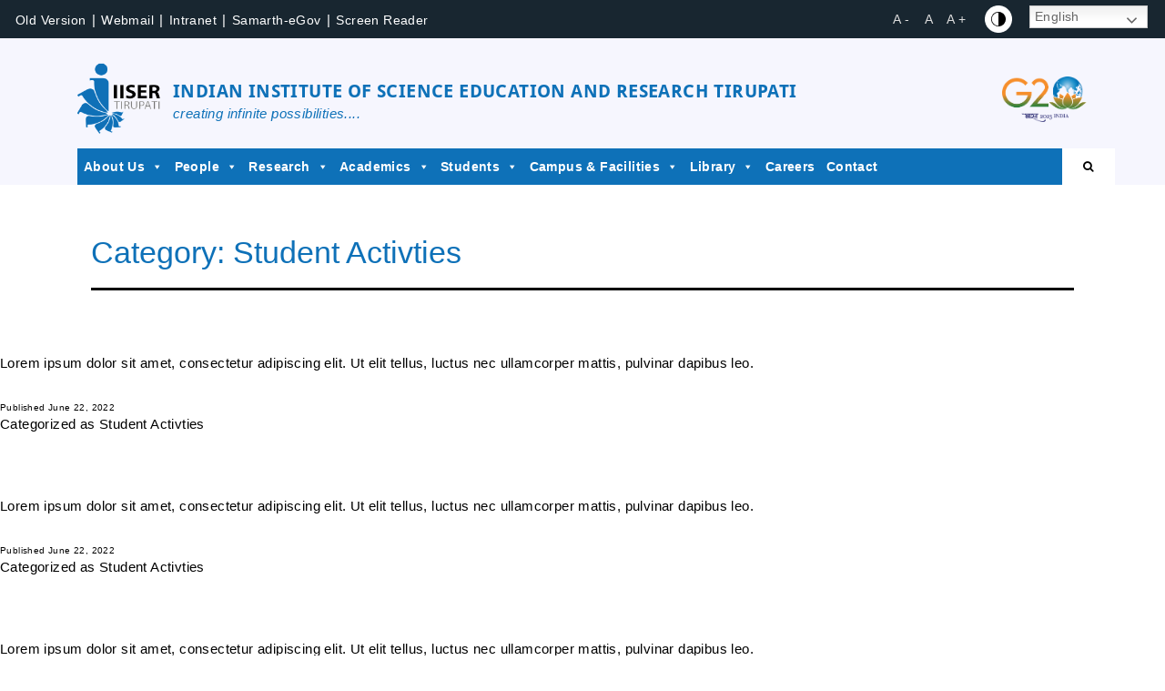

--- FILE ---
content_type: text/html; charset=UTF-8
request_url: https://www.iisertirupati.ac.in/category/student-activties/
body_size: 154059
content:

<!doctype html>
<html lang="en-US" >
<head>
	<meta name="robots" content="index, follow, max-image-preview:large">
<meta name="googlebot" content="index, follow, max-image-preview:large" >
<meta name="googlebot-news" content="index, follow, max-image-preview:large">
	<meta charset="UTF-8" />
	<meta name="viewport" content="width=device-width, initial-scale=1.0">
	<meta http-equiv="Content-Security-Policy" content="upgrade-insecure-requests" />
	
<!-- Google Tag Manager -->
<script>(function(w,d,s,l,i){w[l]=w[l]||[];w[l].push({'gtm.start':
new Date().getTime(),event:'gtm.js'});var f=d.getElementsByTagName(s)[0],
j=d.createElement(s),dl=l!='dataLayer'?'&l='+l:'';j.async=true;j.src=
'https://www.googletagmanager.com/gtm.js?id='+i+dl;f.parentNode.insertBefore(j,f);
})(window,document,'script','dataLayer','GTM-TRSSSCM');</script>
<!-- End Google Tag Manager -->




<link rel="stylesheet" href="https://stackpath.bootstrapcdn.com/bootstrap/4.5.0/css/bootstrap.min.css" media="all">
<link rel="stylesheet" href="https://maxcdn.bootstrapcdn.com/font-awesome/4.7.0/css/font-awesome.min.css" media="all">
<script src="https://code.jquery.com/jquery-3.5.1.min.js"></script>
<script src="https://cdn.jsdelivr.net/npm/popper.js@1.16.0/dist/umd/popper.min.js"></script>
<script src="https://stackpath.bootstrapcdn.com/bootstrap/4.5.0/js/bootstrap.min.js"></script>
	<script src="https://cdn.datatables.net/1.13.2/js/jquery.dataTables.min.js"></script>
	<link rel="stylesheet" type="text/css" href="https://cdn.datatables.net/1.13.2/css/jquery.dataTables.min.css">
	<link rel="stylesheet" type="text/css"  href="https://maxcdn.bootstrapcdn.com/bootstrap/3.3.7/css/bootstrap.min.css">
	<link  rel="stylesheet" type="text/css"  href="https://cdn.datatables.net/1.13.2/css/dataTables.bootstrap.min.css">
	<link rel="preconnect" href="https://fonts.googleapis.com">
<link rel="preconnect" href="https://fonts.gstatic.com" crossorigin>
<link href="https://fonts.googleapis.com/css2?family=Montserrat:wght@400;500;600;700&display=swap" rel="stylesheet" media="all">
<!--  custom slick css	 -->
	<link rel="stylesheet" type="text/css" href="//cdn.jsdelivr.net/npm/slick-carousel@1.8.1/slick/slick.css" media="all">
<!-- Add the slick-theme.css if you want default styling -->
<link rel="stylesheet" type="text/css" href="//cdn.jsdelivr.net/npm/slick-carousel@1.8.1/slick/slick-theme.css" media="all">
<script type="text/javascript" src="//cdn.jsdelivr.net/npm/slick-carousel@1.8.1/slick/slick.min.js"></script>
	
	
	<meta name='robots' content='index, follow, max-image-preview:large, max-snippet:-1, max-video-preview:-1' />

	<!-- This site is optimized with the Yoast SEO plugin v21.3 - https://yoast.com/wordpress/plugins/seo/ -->
	<title>Student Activties Archives | IISER Tirupati</title>
	<link rel="canonical" href="https://www.iisertirupati.ac.in/category/student-activties/" />
	<meta property="og:locale" content="en_US" />
	<meta property="og:type" content="article" />
	<meta property="og:title" content="Student Activties Archives | IISER Tirupati" />
	<meta property="og:url" content="https://www.iisertirupati.ac.in/category/student-activties/" />
	<meta property="og:site_name" content="IISER Tirupati" />
	<meta name="twitter:card" content="summary_large_image" />
	<script type="application/ld+json" class="yoast-schema-graph">{"@context":"https://schema.org","@graph":[{"@type":"CollectionPage","@id":"https://www.iisertirupati.ac.in/category/student-activties/","url":"https://www.iisertirupati.ac.in/category/student-activties/","name":"Student Activties Archives | IISER Tirupati","isPartOf":{"@id":"https://www.iisertirupati.ac.in/#website"},"primaryImageOfPage":{"@id":"https://www.iisertirupati.ac.in/category/student-activties/#primaryimage"},"image":{"@id":"https://www.iisertirupati.ac.in/category/student-activties/#primaryimage"},"thumbnailUrl":"https://www.iisertirupati.ac.in/wp-content/uploads/2022/05/Group-1895.png","breadcrumb":{"@id":"https://www.iisertirupati.ac.in/category/student-activties/#breadcrumb"},"inLanguage":"en-US"},{"@type":"ImageObject","inLanguage":"en-US","@id":"https://www.iisertirupati.ac.in/category/student-activties/#primaryimage","url":"https://www.iisertirupati.ac.in/wp-content/uploads/2022/05/Group-1895.png","contentUrl":"https://www.iisertirupati.ac.in/wp-content/uploads/2022/05/Group-1895.png","width":298,"height":176},{"@type":"BreadcrumbList","@id":"https://www.iisertirupati.ac.in/category/student-activties/#breadcrumb","itemListElement":[{"@type":"ListItem","position":1,"name":"Home","item":"https://www.iisertirupati.ac.in/"},{"@type":"ListItem","position":2,"name":"Jobs","item":"https://www.iisertirupati.ac.in/jobs/"},{"@type":"ListItem","position":3,"name":"Student Activties"}]},{"@type":"WebSite","@id":"https://www.iisertirupati.ac.in/#website","url":"https://www.iisertirupati.ac.in/","name":"IISER Tirupati","description":"","publisher":{"@id":"https://www.iisertirupati.ac.in/#organization"},"potentialAction":[{"@type":"SearchAction","target":{"@type":"EntryPoint","urlTemplate":"https://www.iisertirupati.ac.in/?s={search_term_string}"},"query-input":"required name=search_term_string"}],"inLanguage":"en-US"},{"@type":"Organization","@id":"https://www.iisertirupati.ac.in/#organization","name":"IISER Tirupati","url":"https://www.iisertirupati.ac.in/","logo":{"@type":"ImageObject","inLanguage":"en-US","@id":"https://www.iisertirupati.ac.in/#/schema/logo/image/","url":"https://www.iisertirupati.ac.in/wp-content/uploads/2023/01/tirupati-logo-icon.png","contentUrl":"https://www.iisertirupati.ac.in/wp-content/uploads/2023/01/tirupati-logo-icon.png","width":298,"height":264,"caption":"IISER Tirupati"},"image":{"@id":"https://www.iisertirupati.ac.in/#/schema/logo/image/"}}]}</script>
	<!-- / Yoast SEO plugin. -->


<link rel='dns-prefetch' href='//fonts.googleapis.com' />
<link rel="alternate" type="application/rss+xml" title="IISER Tirupati &raquo; Feed" href="https://www.iisertirupati.ac.in/feed/" />
<link rel="alternate" type="application/rss+xml" title="IISER Tirupati &raquo; Comments Feed" href="https://www.iisertirupati.ac.in/comments/feed/" />
<link rel="alternate" type="application/rss+xml" title="IISER Tirupati &raquo; Student Activties Category Feed" href="https://www.iisertirupati.ac.in/category/student-activties/feed/" />
<style id='wp-img-auto-sizes-contain-inline-css'>
img:is([sizes=auto i],[sizes^="auto," i]){contain-intrinsic-size:3000px 1500px}
/*# sourceURL=wp-img-auto-sizes-contain-inline-css */
</style>
<link rel='stylesheet' id='gtranslate-style-css' href='https://www.iisertirupati.ac.in/wp-content/plugins/gtranslate/gtranslate-style24.css?ver=6.9' media='all' />
<style id='wp-emoji-styles-inline-css'>

	img.wp-smiley, img.emoji {
		display: inline !important;
		border: none !important;
		box-shadow: none !important;
		height: 1em !important;
		width: 1em !important;
		margin: 0 0.07em !important;
		vertical-align: -0.1em !important;
		background: none !important;
		padding: 0 !important;
	}
/*# sourceURL=wp-emoji-styles-inline-css */
</style>
<link rel='stylesheet' id='contact-form-7-css' href='https://www.iisertirupati.ac.in/wp-content/plugins/contact-form-7/includes/css/styles.css?ver=5.6.3' media='all' />
<link rel='stylesheet' id='wpavefrsz-style-css' href='https://www.iisertirupati.ac.in/wp-content/plugins/easy-font-resize/style.css?ver=1.0.7' media='all' />
<link rel='stylesheet' id='simple-job-board-google-fonts-css' href='https://fonts.googleapis.com/css?family=Roboto%3A100%2C100i%2C300%2C300i%2C400%2C400i%2C500%2C500i%2C700%2C700i%2C900%2C900i&#038;ver=2.10.0' media='all' />
<link rel='stylesheet' id='simple-job-board-font-awesome-css' href='https://www.iisertirupati.ac.in/wp-content/plugins/simple-job-board/public/css/font-awesome.min.css?ver=4.7.0' media='all' />
<link rel='stylesheet' id='simple-job-board-jquery-ui-css' href='https://www.iisertirupati.ac.in/wp-content/plugins/simple-job-board/public/css/jquery-ui.css?ver=1.12.1' media='all' />
<link rel='stylesheet' id='simple-job-board-frontend-css' href='https://www.iisertirupati.ac.in/wp-content/plugins/simple-job-board/public/css/simple-job-board-public.css?ver=3.0.0' media='all' />
<link rel='stylesheet' id='table-addons-for-elementor-css' href='https://www.iisertirupati.ac.in/wp-content/plugins/table-addons-for-elementor/public/css/table-addons-for-elementor-public.css?ver=1.4.0' media='all' />
<link rel='stylesheet' id='to-top-css' href='https://www.iisertirupati.ac.in/wp-content/plugins/to-top/public/css/to-top-public.css?ver=2.5.2' media='all' />
<link rel='stylesheet' id='font-awesome-css' href='https://www.iisertirupati.ac.in/wp-content/plugins/elementor/assets/lib/font-awesome/css/font-awesome.min.css?ver=4.7.0' media='all' />
<link rel='stylesheet' id='dtdr-public-css' href='https://www.iisertirupati.ac.in/wp-content/plugins/droit-dark-mode/assets/css/public-mode.css?ver=1.0.7' media='all' />
<style id='dtdr-public-inline-css'>
:root {--drdt-color-white: #fff;--drdt-color-bg: #1A1A1A;--drdt-color-body: #7D7D7D;--drdt-color-head: #FFFFFF;--drdt-color-link: #7D7D7D;--drdt-color-link-hover: #FFFFFF;--drdt-color-btn: #1A1A1A;--drdt-color-border: #626060;}html.drdt-dark-mode :not(.drdt-ignore-dark):not(.drdt_checkbox):not(.droit_dark):not(.droit_light):not(.dark_switch_box):not(img):not(option):not(input):not(select):not(textarea):not(mark):not(code):not(pre):not(ins):not(button):not(a):not(video):not(canvas):not(progress):not(iframe):not(svg):not(path):not(.mejs-iframe-overlay):not(.mejs-iframe-overlay):not(.elementor-element-overlay):not(.elementor-background-overlay):not(i):not(button *):not(a *) { background-color: var(--drdt-color-bg) !important; color: var(--drdt-color-body); border-color: var(--drdt-color-border) !important; box-shadow: none !important; } html.drdt-dark-mode > body h1:not(.drdt-ignore-dark), html.drdt-dark-mode > body h2:not(.drdt-ignore-dark), html.drdt-dark-mode > body h3:not(.drdt-ignore-dark), html.drdt-dark-mode > body h4:not(.drdt-ignore-dark), html.drdt-dark-mode > body h5:not(.drdt-ignore-dark), html.drdt-dark-mode > body h6:not(.drdt-ignore-dark){color: var(--drdt-color-head) !important; } html.drdt-dark-mode a:not(.drdt-ignore-dark), html.drdt-dark-mode a *:not(.drdt-ignore-dark), html.drdt-dark-mode a:active:not(.drdt-ignore-dark), html.drdt-dark-mode a:active *:not(.drdt-ignore-dark), html.drdt-dark-mode a:visited:not(.drdt-ignore-dark), html.drdt-dark-mode a:visited *:not(.drdt-ignore-dark) { background: transparent !important; background-color: transparent !important; color: var(--drdt-color-link) !important; border-color: var(--drdt-color-border) !important; box-shadow: none; } html.drdt-dark-mode > body a:hover:not(.drdt-ignore-dark), html.drdt-dark-mode > body a *:hover:not(.drdt-ignore-dark){color: var(--drdt-color-head) !important; } html.drdt-dark-mode input:not(.drdt-ignore-dark), html.drdt-dark-mode input[type=button]:not(.drdt-ignore-dark), html.drdt-dark-mode input[type=checkebox]:not(.drdt-ignore-dark), html.drdt-dark-mode input[type=date]:not(.drdt-ignore-dark), html.drdt-dark-mode input[type=datetime-local]:not(.drdt-ignore-dark), html.drdt-dark-mode input[type=email]:not(.drdt-ignore-dark), html.drdt-dark-mode input[type=image]:not(.drdt-ignore-dark), html.drdt-dark-mode input[type=month]:not(.drdt-ignore-dark), html.drdt-dark-mode input[type=number]:not(.drdt-ignore-dark), html.drdt-dark-mode input[type=range]:not(.drdt-ignore-dark), html.drdt-dark-mode input[type=reset]:not(.drdt-ignore-dark), html.drdt-dark-mode input[type=search]:not(.drdt-ignore-dark), html.drdt-dark-mode input[type=submit]:not(.drdt-ignore-dark), html.drdt-dark-mode input[type=tel]:not(.drdt-ignore-dark), html.drdt-dark-mode input[type=text]:not(.drdt-ignore-dark), html.drdt-dark-mode input[type=time]:not(.drdt-ignore-dark), html.drdt-dark-mode input[type=url]:not(.drdt-ignore-dark), html.drdt-dark-mode input[type=week]:not(.drdt-ignore-dark), html.drdt-dark-mode button:not(.drdt-ignore-dark), html.drdt-dark-mode iframe:not(.drdt-ignore-dark), html.drdt-dark-mode iframe *:not(.drdt-ignore-dark), html.drdt-dark-mode select:not(.drdt-ignore-dark), html.drdt-dark-mode textarea:not(.drdt-ignore-dark), html.drdt-dark-mode i:not(.drdt-ignore-dark) { background: var(--drdt-color-btn) !important; background-color: var(--drdt-color-btn) !important; color: var(--drdt-color-head) !important; border-color: var(--drdt-color-border) !important; box-shadow: none !important;}/*@media (prefers-color-scheme: dark) {			html :not(.drdt-ignore-dark):not(input):not(textarea):not(button):not(select):not(mark):not(code):not(pre):not(ins):not(option):not(img):not(progress):not(iframe):not(.mejs-iframe-overlay):not(svg):not(video):not(canvas):not(a):not(path):not(.elementor-element-overlay):not(.elementor-background-overlay):not(i):not(button *):not(a *) {background-color: var(--drdt-color-bg) !important;color: var(--drdt-color-body);border-color: var(--drdt-color-border) !important;box-shadow: none !important;			}		}*/html.drdt-dark-mode .drdt-ignore-dark-back{background: transparent !important;background-color: transparent !important;}
/*# sourceURL=dtdr-public-inline-css */
</style>
<link rel='stylesheet' id='megamenu-css' href='https://www.iisertirupati.ac.in/wp-content/uploads/maxmegamenu/style.css?ver=06ef8b' media='all' />
<link rel='stylesheet' id='dashicons-css' href='https://www.iisertirupati.ac.in/wp-includes/css/dashicons.min.css?ver=6.9' media='all' />
<link rel='stylesheet' id='twenty-twenty-one-style-css' href='https://www.iisertirupati.ac.in/wp-content/themes/iiser/style.css?ver=6.9' media='all' />
<style id='twenty-twenty-one-style-inline-css'>
:root{--global--color-background: #ffffff;--global--color-primary: #000;--global--color-secondary: #000;--button--color-background: #000;--button--color-text-hover: #000;}
/*# sourceURL=twenty-twenty-one-style-inline-css */
</style>
<link rel='stylesheet' id='twenty-twenty-one-print-style-css' href='https://www.iisertirupati.ac.in/wp-content/themes/iiser/assets/css/print.css?ver=6.9' media='print' />
<link rel='stylesheet' id='ecs-styles-css' href='https://www.iisertirupati.ac.in/wp-content/plugins/ele-custom-skin/assets/css/ecs-style.css?ver=3.1.7' media='all' />
<link rel='stylesheet' id='elementor-post-1375-css' href='https://www.iisertirupati.ac.in/wp-content/uploads/elementor/css/post-1375.css?ver=1673534314' media='all' />
<link rel='stylesheet' id='elementor-post-2781-css' href='https://www.iisertirupati.ac.in/wp-content/uploads/elementor/css/post-2781.css?ver=1675082369' media='all' />
<link rel='stylesheet' id='elementor-post-2821-css' href='https://www.iisertirupati.ac.in/wp-content/uploads/elementor/css/post-2821.css?ver=1656320552' media='all' />
<link rel='stylesheet' id='elementor-post-3834-css' href='https://www.iisertirupati.ac.in/wp-content/uploads/elementor/css/post-3834.css?ver=1654078746' media='all' />
<link rel='stylesheet' id='elementor-post-3935-css' href='https://www.iisertirupati.ac.in/wp-content/uploads/elementor/css/post-3935.css?ver=1675421224' media='all' />
<link rel='stylesheet' id='elementor-post-4859-css' href='https://www.iisertirupati.ac.in/wp-content/uploads/elementor/css/post-4859.css?ver=1655810198' media='all' />
<link rel='stylesheet' id='elementor-post-5221-css' href='https://www.iisertirupati.ac.in/wp-content/uploads/elementor/css/post-5221.css?ver=1673436747' media='all' />
<link rel='stylesheet' id='elementor-post-5801-css' href='https://www.iisertirupati.ac.in/wp-content/uploads/elementor/css/post-5801.css?ver=1655907078' media='all' />
<link rel='stylesheet' id='elementor-post-6266-css' href='https://www.iisertirupati.ac.in/wp-content/uploads/elementor/css/post-6266.css?ver=1655818322' media='all' />
<link rel='stylesheet' id='elementor-post-7480-css' href='https://www.iisertirupati.ac.in/wp-content/uploads/elementor/css/post-7480.css?ver=1656422967' media='all' />
<link rel='stylesheet' id='elementor-post-7493-css' href='https://www.iisertirupati.ac.in/wp-content/uploads/elementor/css/post-7493.css?ver=1656422987' media='all' />
<link rel='stylesheet' id='elementor-post-7656-css' href='https://www.iisertirupati.ac.in/wp-content/uploads/elementor/css/post-7656.css?ver=1655748194' media='all' />
<link rel='stylesheet' id='elementor-post-7671-css' href='https://www.iisertirupati.ac.in/wp-content/uploads/elementor/css/post-7671.css?ver=1655748661' media='all' />
<link rel='stylesheet' id='elementor-post-16284-css' href='https://www.iisertirupati.ac.in/wp-content/uploads/elementor/css/post-16284.css?ver=1680090572' media='all' />
<link rel='stylesheet' id='elementor-post-21975-css' href='https://www.iisertirupati.ac.in/wp-content/uploads/elementor/css/post-21975.css?ver=1674218953' media='all' />
<script id="jquery-core-js-extra">
var mepzAjax = {"ajax_url":"https://www.iisertirupati.ac.in/wp-admin/admin-ajax.php","nonce":"7f8bca8029"};
//# sourceURL=jquery-core-js-extra
</script>
<script src="https://www.iisertirupati.ac.in/wp-includes/js/jquery/jquery.min.js?ver=3.7.1" id="jquery-core-js"></script>
<script src="https://www.iisertirupati.ac.in/wp-includes/js/jquery/jquery-migrate.min.js?ver=3.4.1" id="jquery-migrate-js"></script>
<script id="to-top-js-extra">
var to_top_options = {"scroll_offset":"100","icon_opacity":"50","style":"image","icon_type":"dashicons-arrow-up","icon_color":"#ffffff","icon_bg_color":"#000000","icon_size":"32","border_radius":"5","image":"https://www.iisertirupati.ac.in/wp-content/plugins/to-top/admin/images/default.png","image_width":"65","image_alt":"click to move top","location":"bottom-right","margin_x":"20","margin_y":"20","show_on_admin":"0","enable_autohide":"0","autohide_time":"2","enable_hide_small_device":"0","small_device_max_width":"640","reset":"0"};
//# sourceURL=to-top-js-extra
</script>
<script async src="https://www.iisertirupati.ac.in/wp-content/plugins/to-top/public/js/to-top-public.js?ver=2.5.2" id="to-top-js"></script>
<script id="ecs_ajax_load-js-extra">
var ecs_ajax_params = {"ajaxurl":"https://www.iisertirupati.ac.in/wp-admin/admin-ajax.php","posts":"{\"category_name\":\"student-activties\",\"error\":\"\",\"m\":\"\",\"p\":0,\"post_parent\":\"\",\"subpost\":\"\",\"subpost_id\":\"\",\"attachment\":\"\",\"attachment_id\":0,\"name\":\"\",\"pagename\":\"\",\"page_id\":0,\"second\":\"\",\"minute\":\"\",\"hour\":\"\",\"day\":0,\"monthnum\":0,\"year\":0,\"w\":0,\"tag\":\"\",\"cat\":53,\"tag_id\":\"\",\"author\":\"\",\"author_name\":\"\",\"feed\":\"\",\"tb\":\"\",\"paged\":0,\"meta_key\":\"\",\"meta_value\":\"\",\"preview\":\"\",\"s\":\"\",\"sentence\":\"\",\"title\":\"\",\"fields\":\"all\",\"menu_order\":\"\",\"embed\":\"\",\"category__in\":[],\"category__not_in\":[],\"category__and\":[],\"post__in\":[],\"post__not_in\":[],\"post_name__in\":[],\"tag__in\":[],\"tag__not_in\":[],\"tag__and\":[],\"tag_slug__in\":[],\"tag_slug__and\":[],\"post_parent__in\":[],\"post_parent__not_in\":[],\"author__in\":[],\"author__not_in\":[],\"search_columns\":[],\"ignore_sticky_posts\":false,\"suppress_filters\":false,\"cache_results\":true,\"update_post_term_cache\":true,\"update_menu_item_cache\":false,\"lazy_load_term_meta\":true,\"update_post_meta_cache\":true,\"post_type\":\"\",\"posts_per_page\":10,\"nopaging\":false,\"comments_per_page\":\"50\",\"no_found_rows\":false,\"order\":\"DESC\"}"};
//# sourceURL=ecs_ajax_load-js-extra
</script>
<script src="https://www.iisertirupati.ac.in/wp-content/plugins/ele-custom-skin/assets/js/ecs_ajax_pagination.js?ver=3.1.7" id="ecs_ajax_load-js"></script>
<script src="https://www.iisertirupati.ac.in/wp-content/plugins/ele-custom-skin/assets/js/ecs.js?ver=3.1.7" id="ecs-script-js"></script>
<link rel="https://api.w.org/" href="https://www.iisertirupati.ac.in/wp-json/" /><link rel="alternate" title="JSON" type="application/json" href="https://www.iisertirupati.ac.in/wp-json/wp/v2/categories/53" /><link rel="EditURI" type="application/rsd+xml" title="RSD" href="https://www.iisertirupati.ac.in/xmlrpc.php?rsd" />
<meta name="generator" content="WordPress 6.9" />
<!-- start Simple Custom CSS and JS -->
<style>
/* Add your CSS code here.

For example:
.example {
    color: red;
}

For brushing up on your CSS knowledge, check out http://www.w3schools.com/css/css_syntax.asp

End of comment */ 
.pagination {
  display: inline-block;
}
.pagination a {
	color: #0056b3;
  float: left;
  padding: 8px 16px;
  text-decoration: none;
  border: 1px solid green; /* Gray */
	margin: 0 4px;
	 font-size: 15px;
/* 	transition: background-color .3s; */
}

.pagination a:hover:not(.active) {background-color: #ddd;}

.pagination a:first-child {
  border-top-left-radius: 5px;
  border-bottom-left-radius: 5px;
}

.pagination a:last-child {
  border-top-right-radius: 5px;
  border-bottom-right-radius: 5px;
}</style>
<!-- end Simple Custom CSS and JS -->
<!-- start Simple Custom CSS and JS -->
<style>
/* Add your CSS code here.

For example:
.example {
    color: red;
}



End of comment */ 


/* #search_form {
  color: #555 !important;
  display: flex;
  padding: 2px;
  border: 1px solid currentColor;
  border-radius: 5px;
  margin: 0 0 30px;
} */
#tender_search {
    background-image: url(https://www.iisertirupati.ac.in/wp-content/uploads/2022/09/searchicon.png);
    background-position: 10px 10px;
    background-repeat: no-repeat;
    width: 100%;
    font-size: 16px;
    padding: 12px 20px 12px 40px;
    border: 1px solid #ddd;
    margin-bottom: 12px;
}
#pro_search {
    background-image: url(https://www.iisertirupati.ac.in/wp-content/uploads/2022/09/searchicon.png);
    background-position: 10px 10px;
    background-repeat: no-repeat;
    width: 100%;
    font-size: 16px;
    padding: 12px 20px 12px 40px;
    border: 1px solid #ddd;
    margin-bottom: 12px;
}
/* .tender_search {
  border: none;
  background: transparent;
  margin: 0;
  padding: 7px 8px;
  font-size: 14px;
  color: inherit;
  border: 1px solid transparent;
  border-radius: inherit;
}

.tender_search::placeholder {
  color: #bbb;
} */

.search_button {
  text-indent: -999px;
  overflow: hidden;
  width: 40px;
  padding: 0;
  margin: 0;
  border: 1px solid transparent;
  border-radius: inherit;
  background: transparent url("data:image/svg+xml,%3Csvg xmlns='http://www.w3.org/2000/svg' width='16' height='16' class='bi bi-search' viewBox='0 0 16 16'%3E%3Cpath d='M11.742 10.344a6.5 6.5 0 1 0-1.397 1.398h-.001c.03.04.062.078.098.115l3.85 3.85a1 1 0 0 0 1.415-1.414l-3.85-3.85a1.007 1.007 0 0 0-.115-.1zM12 6.5a5.5 5.5 0 1 1-11 0 5.5 5.5 0 0 1 11 0z'%3E%3C/path%3E%3C/svg%3E") no-repeat center;
  cursor: pointer;
  opacity: 0.7;
	background-color:white !important;
}

.search_button:hover {
  opacity: 1;
}

.search_button:focus,
.tender_search:focus {
  box-shadow: 0 0 3px 0 #1183d6;
  border-color: #1183d6;
  outline: none;
}

</style>
<!-- end Simple Custom CSS and JS -->
<!-- start Simple Custom CSS and JS -->
<style>
/* Add your CSS code here.

For example:
.example {
    color: red;
}


End of comment */ 

.faculty-box {
    border: 1px solid #ccc;
    display: flex;
    display: -webkit-flex;
    display: -moz-flex;
    margin-bottom: 30px;
}
        .faculty-box .dean {width: 260px;}
        .faculty-box .dean img{object-fit: cover;}
        .faculty-box .faculty-pic{width: 160px;}
        .faculty-box .faculty-content{padding: 7px 7px 0 20px;}

.faculty-pic img
{
width: 100%;
    height: 165px;
    object-fit: cover;
	
}
.faculty-content  p span .fa
{
	margin-right:10px;
	width:20px;
}



ul.breadcrumb {
  padding: 10px 16px;
  list-style: none;
  background-color: #eee;
}

/* Display list items side by side */
ul.breadcrumb li {
  display: inline;
  font-size: 18px;
}

/* Add a slash symbol (/) before/behind each list item */
ul.breadcrumb li+li:before {
  padding: 8px;
  color: black;
  content: "/\00a0";
}

/* Add a color to all links inside the list */
ul.breadcrumb li a {
  color: #0275d8;
  text-decoration: none;
}

/* Add a color on mouse-over */
ul.breadcrumb li a:hover {
  color: #01447e;
  text-decoration: underline;
}
</style>
<!-- end Simple Custom CSS and JS -->
<!-- start Simple Custom CSS and JS -->
<style>
/* Add your CSS code here.

For example:
.example {
    color: red;
}



End of comment */ 
/*sjb filter,apply now,right panel*/
.jd-right-panel,#btn_show,.sjb-filters-v2{
	display:none;
}

/*jobs Admission page - hide cv field*/
form#sjb-application-form .form-box .col-md-3:nth-child(4) {
    display: none;
}
/*end*/

.category-events div section {
	min-height:0px!important;
}

.searchsubmit-btn
{
	background-color: var(--global--color-primary);
	color: var(--global--color-background);
	    margin-top: 18px;
	cursor: pointer;
	font-family:Montserrat;
	font-size:12px;
	padding:5px 20px 5px 20px;
	align-content:center;
}

form.example input[type=text] {
  padding: 10px;
  font-size: 17px;
  border: 1px solid grey;
  float: left;
  width: 80%;
  background: #f1f1f1;
}

form.example button {
  float: left;
  width: 20%;
  padding: 10px;
  background: #2196F3;
  color: white;
  font-size: 17px;
  border: 1px solid grey;
  border-left: none;
  cursor: pointer;
}

form.example button:hover {
  background: #0b7dda;
}

form.example::after {
  content: "";
  clear: both;
  display: table;
}

#fac_count
{
	color:white;
	margin-left: 140px;
    font-size: 25px;
}
#pub_count
{
	color:white;
	margin-left: 140px;
    font-size: 25px;
}
#citation_count
{
	color:white;
	margin-left: 140px;
    font-size: 25px;
}

/* .elementor-widget-heading .elementor-heading-title[class*=elementor-size-]{
    
	 display: -webkit-box !important;
        -webkit-line-clamp: 3 !important;
        -webkit-box-orient: vertical !important;
        overflow: hidden;
/*     -webkit-line-clamp: 3 !important;
    max-height: 4.8em !important; */
} */</style>
<!-- end Simple Custom CSS and JS -->
<!-- start Simple Custom CSS and JS -->
<style>
/* Add your CSS code here.

For example:
.example {
    color: red;
}



End of comment */ 
.slick-intialized .slick-slide
{
	display:block !important;
}

.res_holder .elementor-posts-container{
width:100%;
display:block !important;
}

.res_holder article
{
/* 	margin:7px !important; */
}
.res_holder .slick-prev:before,
.res_holder .slich-next:before{
	color:#333;
}

.myslider .slick-list {
  height: 30vh!important;
	transition: fade 2000ms ease-out;  
    infinite: true;  
}
.myslider .elementor-post__thumbnail img
{
    margin-right: 5% !important;
	
}


.announcements-listing-box{border: 1px solid #000;padding: 10px;display: flex;display: -webkit-flex;display: -moz-flex;}
        .announcements-listing-box .announcement-list-img{border: 1px solid #ccc;padding: 5px;width:98px; height: 98px; margin-right: 10px;}
        .announcements-listing-box .announcement-list-img img{width: 100%;object-fit: cover;}
        
.announcement-listing-content {
    width: calc(100% - 105px);
}





</style>
<!-- end Simple Custom CSS and JS -->
<!-- start Simple Custom CSS and JS -->
<script>
 

$(document).ready(function() {
jQuery(".iframe a").fancybox({
//                 buttons: [
//                 "zoom",
//                 "fullScreen",
//                 "share",
//                 "thumbs",
//                 "close"
//                 ],
                protect: true,
		'width': 1040,
		'height': 480,
		'type': 'iframe',
	    'showCloseButton' : true,
	smallBtn : true,
  toolbar : false,
            });
	

});
</script>
<!-- end Simple Custom CSS and JS -->
<!-- start Simple Custom CSS and JS -->
<script>
$(document).ready(function(){
$('#std_save').on('click', function (e) {
	//alert("hai");
        var focusSet = false;
        if (!$('#fullname').val()) {
            if ($("#fullname").parent().next(".validation").length == 0) // only add if not added
            {
                $("#fullname").parent().after("<div class='validation' style='color:red;margin-bottom: 20px;'>Please enter fullname</div>");
            }
            e.preventDefault(); // prevent form from POST to server
            $('#fullname').focus();
            focusSet = true;
        } else {
            $("#fullname").parent().next(".validation").remove(); // remove it
        }
        if (!$('#passout').val()) {
            if ($("#passout").parent().next(".validation").length == 0) // only add if not added
            {
                $("#passout").parent().after("<div class='validation' style='color:red;margin-bottom: 20px;'>Please enter year</div>");
            }
            e.preventDefault(); // prevent form from POST to server
            if (!focusSet) {
                $("#passout").focus();
            }
        } else {
            $("#passout").parent().next(".validation").remove(); // remove it
        }
	if (!$('#enroll').val()) {
            if ($("#enroll").parent().next(".validation").length == 0) // only add if not added
            {
                $("#enroll").parent().after("<div class='validation' style='color:red;margin-bottom: 20px;'>Please enter enrollment number</div>");
            }
            e.preventDefault(); // prevent form from POST to server
            if (!focusSet) {
                $("#enroll").focus();
            }
        } else {
            $("#enroll").parent().next(".validation").remove(); // remove it
        }
	
	if (!$('#email').val()) {
            if ($("#email").parent().next(".validation").length == 0) // only add if not added
            {
                $("#email").parent().after("<div class='validation' style='color:red;margin-bottom: 20px;'>Please enter email</div>");
            }
            e.preventDefault(); // prevent form from POST to server
            if (!focusSet) {
                $("#email").focus();
            }
        } else {
            $("#email").parent().next(".validation").remove(); // remove it
        }
	if (!$('#telphone').val()) {
            if ($("#telphone").parent().next(".validation").length == 0) // only add if not added
            {
                $("#telphone").parent().after("<div class='validation' style='color:red;margin-bottom: 20px;'>Please enter telephone</div>");
            }
            e.preventDefault(); // prevent form from POST to server
            if (!focusSet) {
                $("#telphone").focus();
            }
        } else {
            $("#telphone").parent().next(".validation").remove(); // remove it
        }
	if (!$('#programme').val()) {
            if ($("#programme").parent().next(".validation").length == 0) // only add if not added
            {
                $("#programme").parent().after("<div class='validation' style='color:red;margin-bottom: 20px;'>Please select programme</div>");
            }
            e.preventDefault(); // prevent form from POST to server
            if (!focusSet) {
                $("#programme").focus();
            }
        } else {
            $("#programme").parent().next(".validation").remove(); // remove it
        }
	if (!$('#inputGroupFile01').val()) {
            if ($("#inputGroupFile01").parent().next(".validation").length == 0) // only add if not added
            {
                $("#inputGroupFile01").parent().after("<div class='validation' style='color:red;margin-bottom: 20px;'>Please upload pic</div>");
            }
            e.preventDefault(); // prevent form from POST to server
            if (!focusSet) {
                $("#inputGroupFile01").focus();
            }
        } else {
            $("#inputGroupFile01").parent().next(".validation").remove(); // remove it
        }
	
	
	
    });

});</script>
<!-- end Simple Custom CSS and JS -->
<!-- start Simple Custom CSS and JS -->
<script>
/* Default comment here */ 
// jQuery(function(){
	
// 	jQuery(".pagination").click(function(){
// 		//var pagenum=
		
		
		
		
// 	});
	
	
	
	
// });
function getPagination(id)

		{
			
			//alert(id);
			
			var ajaxurl="http://www.iisertirupati.ac.in/wp-admin/admin-ajax.php";
		jQuery.post(ajaxurl, {action:'tenderpagination', tender_page_id:id}, 
					function(data_tender_page) {
    //console.log ("Response: " + data_tender_page);
			//alert(data_tender);
 			var string_tender_page=data_tender_page;
 			   var str_tender_page= string_tender_page.substring(0, string_tender_page.length-1);
 			if(data_tender_page)
 				{
					//alert(data_tender_page);
 			jQuery('#tenders_listing').html(str_tender_page );
					
 				}
			
			
});
			
// 			var queryParams = new URLSearchParams(window.location.search);
                        
// 						queryParams.set("page_num",id);
						
// 						history.replaceState(null, null, "?"+queryParams.toString());
// 			            location.reload(true);
			
		}


function getProPagination(proid)

		{
			
			//alert(proid);
			
			var ajaxurl="http://www.iisertirupati.ac.in/wp-admin/admin-ajax.php";
		jQuery.post(ajaxurl, {action:'eoipagination', eoi_page_id:proid}, 
					function(data_eoi_page) {
   // console.log ("Response: " + data_eoi_page);
			console.log(proid);
			//alert(data_tender);
 			var string_eoi_page=data_eoi_page;
 			   var str_eoi_page= string_eoi_page.substring(0, string_eoi_page.length-1);
 			if(data_eoi_page)
 				{
					//alert(data_eoi_page);
					jQuery('#pro_listing').html(str_eoi_page );
					
 				}
			
			
});
		}

function checkNameEmpty(inputID)
{
	$(inputID).blur(function(){

		if($(this).val() == '')
		{
			$(this).css('border','1px solid red');
			
		}
		else
		{
			$(this).css('border','1px solid green');
			
		}
	});
}

// regex to validate phone
function validatePhone(inputtxt) {
	
	//+XX-XXXX-XXXX
	//+XX.XXXX.XXXX
	//+XX XXXX XXXX
			
	var phoneno = /^\+?([0-9]{2})\)?[-. ]?([0-9]{4})[-. ]?([0-9]{4})$/;
	if(inputtxt.match(phoneno)) 
	{
		return true;
	}  
	else 
	{  
		return false;
	}
}


// validation for phone input using validatePhone Function
function checkvalidPhoneNumber(phoneInputID)
{
	
	$(phoneInputID).blur(function(){
		var phone = $(phoneInputID).val();
		var getPhone = validatePhone(phone);
		if(getPhone)
		{
			$(this).css('border','1px solid green');
		}
		else
		{
			$(this).css('border','1px solid red');
		}
		
	});
}


function checkComment(commentID)
{
		$(commentID).blur(function(){

		if($(this).val() == '')
		{
			$(this).css('border','1px solid red');
			
		}
		else
		{
			$(this).css('border','1px solid green');
			
		}
	});
}

jQuery(function(){
	
	jQuery('#tender_search').keypress(function() {
		var tender_search = $('#tender_search').val();
    //alert( tender_search );
		var ajaxurl="http://www.iisertirupati.ac.in/wp-admin/admin-ajax.php";
		jQuery.post(ajaxurl, {action:'tenderlistshow', tender_search:tender_search}, 
					function(data_tender) {
     //console.log ("Response: " + data_tender);
			//alert(data_tender);
 			var string_tender=data_tender;
 			   var str_tender= string_tender.substring(0, string_tender.length-1);
 			if(data_tender)
 				{
					//jQuery('#tender_search').hide();
 			jQuery('#tenders_listing').html( str_tender );
					jQuery("a.page-numbers").hide();
					jQuery(".page-numbers").hide();
 				}
			
			
});
        
    });
	
	jQuery('#pro_search').keypress(function() {
		var pro_search = $('#pro_search').val();
//    alert( pro_search );
		var ajaxurl="http://www.iisertirupati.ac.in/wp-admin/admin-ajax.php";
		jQuery.post(ajaxurl, {action:'procurementlistshow', pro_search:pro_search}, 
					function(data_pro) {
     //console.log ("Response: " + data_pro);
			//alert(data_tender);
 			var string_pro=data_pro;
 			   var str_pro= string_pro.substring(0, string_pro.length-1);
 			if(data_pro)
 				{
					//jQuery('#tender_search').hide();
 			        jQuery('#pro_listing').html( str_pro );
// 					jQuery("a.page-numbers").hide();
// 					jQuery(".page-numbers").hide();
					
 				}
			
			
});
        
    });
	
	
    $('#tenders_listing').DataTable({
       " pagingType": 'simple_numbers',
		"columnDefs": [
    { "orderable": false, "targets": 0 }
  ]
    });

	
        
		
});


</script>
<!-- end Simple Custom CSS and JS -->
<!-- start Simple Custom CSS and JS -->
<script>
jQuery(function(){
	
	jQuery('#Faculty_ID').ready(function() {
		
    
		var ajaxurl="http://www.iisertirupati.ac.in/wp-admin/admin-ajax.php";
		jQuery.post(ajaxurl, {action:'getFacultylisting', id:'2124'}, function(data_fac) {
     //console.log ("Response: " + data_fac);
			var string_fac=data_fac;
			   var str_fac = string_fac.substring(0, string_fac.length-1);
			if(data_fac!=0 || data_fac!=1)
				{
			jQuery('#faculty-listing').html( str_fac );
				}
			
});

    });
        
		

	
	
	
	  jQuery('#department').change(function(){
  var id = $('#department :selected').val();
		  
   jQuery.post("http://www.iisertirupati.ac.in/wp-admin/admin-ajax.php", {action: "getFacultylisting", id: id}, function(response){
   
	   var string_faculty=response;
	   var str_faculty = string_faculty.substring(0, string_faculty.length-1);
	  // console.log("Response: " + str_faculty);
	  
	   if(response==0)
		   {
			
			   jQuery('#faculty-listing').html( str_faculty );
		   }
	   else{
		
		  jQuery('#faculty-listing').html( str_faculty );
	   }
   
  });
 })

// 	if (sessionStorage.getItem('SelItem') ==='1') {
//     window.location="https://www.iisertirupati.ac.in/research-facilities/";
// }
// sessionStorage.setItem('SelItem', '1');

	
    var selItem = sessionStorage.getItem("SelItem");  
    $('#facility').val(selItem);
	$('#cats').val(selItem);
    
   
	
	
	 jQuery("#facility").change(function(){
		 
		 
		 var selVal = $(this).val();
		 if (selVal) {
			  window.location = selVal;
        sessionStorage.setItem("SelItem", selVal);
		 
		 }
		 
		 return false;
		
	 });
	
	

 jQuery("#cats").change(function(){
	 
	  var selVal = $(this).val();
		 if (selVal) {
			  window.location = selVal;
        sessionStorage.setItem("SelItem", selVal);
		 //alert(selVal);
		 }
		 
		 return false;
	 
	 var cat_id = $('#cats :selected').val();
     
	 
	 
		 
		 var cat_url = $(this).val(); // get selected value
		// alert(cat_url);
          if (cat_url) { // require a URL
              window.location = cat_url; // redirect
          }
          return false;
	 
	 
     
	 
	 
	
  });
	
	jQuery("#years").on('change',function(){
		//alert("hai");
		var pub_year=jQuery('#years :selected').val();
		
		
		jQuery.post("https://www.iisertirupati.ac.in/wp-admin/admin-ajax.php", {action: "getPublicationlisting", pub_year: pub_year}, function(data_pub){
			console.log(pub_year);
   //console.log("Response: " + data_pub);
			
			var string_pub=data_pub;
			   var str_pub = string_pub.substring(0, string_pub.length-1);
			
	   if(data_pub!=0)
		   {
			   jQuery(".elementor-element-f982536").hide();
			// alert("hai");
			   jQuery('#pub_listing').html( str_pub );
		   }
	   else{
		 //alert("no");
		  jQuery('#pub_listing').html( data_pub );
	   }
   
  });	
		
		
	});
	
	
	
	
	
jQuery('#alumni_batch').on('change', function(){ 
		var year_alumni = jQuery('#alumni_batch :selected').val();
		
		//jQuery(".elementor-element-f982536").hide();
		
		jQuery.post("https://www.iisertirupati.ac.in/wp-admin/admin-ajax.php", {action: "getyear_alumnifilter", year_alumni: year_alumni}, function(data_year_alumni){
   console.log("Response: " + data_year_alumni);
			
			var string_alumni=data_year_alumni;
			   var str_alumni = string_alumni.substring(0, string_alumni.length-1);
			
	   if(data_year_alumni!=0)
		   {
			   //jQuery("#total_alumni").show();
			   jQuery('#total_alumni').html( str_alumni );
		   }
	   else{
		 
				
		  jQuery('#showalumni_year').html("no students are there in this year" );
			 
	   }
   
  });
		
		
    
});
	
	
	jQuery('#alumni_programme').on('change', function(){ 
		var programme_alumni = jQuery('#alumni_programme :selected').val();
		//alert(year_alumni);
		
		//jQuery(".elementor-element-f982536").hide();
		
		jQuery.post("https://www.iisertirupati.ac.in/wp-admin/admin-ajax.php", {action: "getyear_alumnifilter", programme_alumni: programme_alumni}, function(data_prgm_alumni){
   console.log("Response: " + data_prgm_alumni);
			
			var string_alumni_prgm=data_prgm_alumni;
			   var str_alumni_prgm = string_alumni_prgm.substring(0, string_alumni_prgm.length-1);
			//alert(str_pub);
	   if(data_prgm_alumni!=0)
		   {
			   
			   jQuery('#total_alumni').html( str_alumni_prgm );
		   }
	   else{
		 
		  jQuery('#showalumni_year').html( "no students are there in this programme" );
	   }
   
  });
		

		
    
});
		

	

});

</script>
<!-- end Simple Custom CSS and JS -->
<!-- start Simple Custom CSS and JS -->
<script>
/* Default comment here */ 

jQuery(document).ready(function(){
  //jQuery('.res_holder .elementor-posts').slick({
    //autoplay:false,
	  //slidesToShow: 3,
  //slidesToScroll: 1,
	 // infinite:true,
	//  responsive: [
//     {
//       breakpoint: 1024,
//       settings: {
//         slidesToShow: 3,
//         slidesToScroll: 3,
//         infinite: true,
//       //}
//     },
//     {
//       breakpoint: 600,
//       settings: {
//         slidesToShow: 2,
//         slidesToScroll: 2
//       }
//     },
//     {
//       breakpoint: 480,
//       settings: {
//         slidesToShow: 1,
//         slidesToScroll: 1
//       }
//     }
    // You can unslick at a given breakpoint now by adding:
    // settings: "unslick"
    // instead of a settings object
  //]
	  
  //});
	
	

// 	jQuery('.myslider .announcements-show-box').slick({
// 		slidesToScroll: 3,
// arrows: false,
// dots: false,
// vertical: true,
// verticalSwiping: true,
// 		infinite: true,
// 		useTransform: true,
// 		focusOnSelect: true,
//   autoplay: true,
//   autoplaySpeed: 1300
	 

    
//  });
	
	
	
	
// 	jQuery(function() {
//         jQuery('.myslider .elementor-posts')
//           .marquee({
//             //If you wish to always animate using jQuery
//             allowCss3Support: true
//             , //works when allowCss3Support is set to true - for full list see http://www.w3.org/TR/2013/WD-css3-transitions-20131119/#transition-timing-function
//             css3easing: 'linear'
//             , //requires jQuery easing plugin. Default is 'linear'
//             easing: 'linear'
//             , //pause time before the next animation turn in milliseconds
//             delayBeforeStart: 1000
//             , //'left', 'right', 'up' or 'down'
//             direction: 'up'
//             , //true or false - should the marquee be duplicated to show an effect of continues flow
//             duplicated: false
//             , //speed in milliseconds of the marquee in milliseconds
//             duration: 5000
//             , //gap in pixels between the tickers
//             gap: 20
//             , //on cycle pause the marquee
//             pauseOnCycle: false
//             , //on hover pause the marquee - using jQuery plugin https://github.com/tobia/Pause
//             pauseOnHover: false
//             , //the marquee is visible initially positioned next to the border towards it will be moving
//             startVisible: false
//           });
//       });
    

	jQuery('.res_images .elementor-posts').slick({
    autoplay:true,
	  slidesToShow: 1,
		slidesToScroll: 1,
      infinite:true,
		dots: false,
  });
	
	
	
	
	
});


</script>
<!-- end Simple Custom CSS and JS -->
<!-- start Simple Custom CSS and JS -->
<!-- Add HTML code to the header or the footer.

For example, you can use the following code for loading the jQuery library from Google CDN:
<script src="https://ajax.googleapis.com/ajax/libs/jquery/3.6.0/jquery.min.js"></script>

or the following one for loading the Bootstrap library from jsDelivr:
<link href="https://cdn.jsdelivr.net/npm/bootstrap@5.1.3/dist/css/bootstrap.min.css" rel="stylesheet" integrity="sha384-1BmE4kWBq78iYhFldvKuhfTAU6auU8tT94WrHftjDbrCEXSU1oBoqyl2QvZ6jIW3" crossorigin="anonymous">

-- End of the comment --> 

<link rel="stylesheet" type="text/css" href="//cdn.jsdelivr.net/npm/slick-carousel@1.8.1/slick/slick.css"/>
<!-- Add the slick-theme.css if you want default styling -->
<link rel="stylesheet" type="text/css" href="//cdn.jsdelivr.net/npm/slick-carousel@1.8.1/slick/slick-theme.css"/>
<script type="text/javascript" src="//cdn.jsdelivr.net/npm/slick-carousel@1.8.1/slick/slick.min.js"></script>

<script type='text/javascript' src='//cdn.jsdelivr.net/jquery.marquee/1.4.0/jquery.marquee.min.js'></script>

<link rel='stylesheet' id='fancybox-style-css'  href='https://cdnjs.cloudflare.com/ajax/libs/fancybox/3.3.5/jquery.fancybox.min.css?ver=81a38b5eb2a4df901367646a93448a94' type='text/css' media='all' />
<script type='text/javascript' src='https://cdnjs.cloudflare.com/ajax/libs/fancybox/3.3.5/jquery.fancybox.min.js?ver=3.3.5'></script>
<!-- end Simple Custom CSS and JS -->

            <style type="text/css">
                
            /* SJB Fonts */
                                .sjb-page {
                        font-family: "Roboto", sans-serif;
                    }
            
                /* Job Filters Background Color */
                .sjb-page .sjb-filters
                {
                    background-color: #f2f2f2;
                }
                                                    
                /* Listing & Detail Page Title Color */
                .sjb-page .list-data .v1 .job-info h4 a , 
                .sjb-page .list-data .v2 .job-info h4 a              
                {
                    color: #3b3a3c;
                }                
                                                    
                /* Job Detail Page Headings */
                .sjb-page .sjb-detail .list-data .v1 h3,
                .sjb-page .sjb-detail .list-data .v2 h3,
                .sjb-page .sjb-detail .list-data ul li::before,
                .sjb-page .sjb-detail .list-data .v1 .job-detail h3,
                .sjb-page .sjb-detail .list-data .v2 .job-detail h3,
                .sjb-page .sjb-archive-page .job-title
                {
                    color: #3297fa; 
                }
                                                    
                /* Fontawesome Icon Color */
                .sjb-page .list-data .v1 .job-type i,
                .sjb-page .list-data .v1 .job-location i,
                .sjb-page .list-data .v1 .job-date i,
                .sjb-page .list-data .v2 .job-type i,
                .sjb-page .list-data .v2 .job-location i,
                .sjb-page .list-data .v2 .job-date i
                {
                    color: #3b3a3c;
                }

                /* Fontawesome Text Color */
                .sjb-page .list-data .v1 .job-type,
                .sjb-page .list-data .v1 .job-location,
                .sjb-page .list-data .v1 .job-date,
                .sjb-page .list-data .v2 .job-type,
                .sjb-page .list-data .v2 .job-location,
                .sjb-page .list-data .v2 .job-date
                {
                    color: #3297fa;
                }
                                                    
                /* Job Filters-> All Buttons Background Color */
                .sjb-page .btn-primary,
                .sjb-page .btn-primary:hover,
                .sjb-page .btn-primary:active:hover,
                .sjb-page .btn-primary:active:focus,
                .sjb-page .sjb-detail .jobpost-form .file div,                
                .sjb-page .sjb-detail .jobpost-form .file:hover div
                {
                    background-color: #3297fa !important;
                    color: #81d742 !important;
                }

                /* Pagination Text Color */
                /* Pagination Background Color */                
                .sjb-page .pagination li.list-item span.current,
                .sjb-page .pagination li.list-item a:hover, 
                .sjb-page .pagination li.list-item span.current:hover
                {
                    background: #164e91;
                    border-color: #164e91;                    
                    color: #fff;
                }
                                                    
            </style>        
            <style id="custom-background-css">
body.custom-background { background-color: #ffffff; }
</style>
	<link rel="icon" href="https://www.iisertirupati.ac.in/wp-content/uploads/2022/11/favicon-1.ico" sizes="32x32" />
<link rel="icon" href="https://www.iisertirupati.ac.in/wp-content/uploads/2022/11/favicon-1.ico" sizes="192x192" />
<link rel="apple-touch-icon" href="https://www.iisertirupati.ac.in/wp-content/uploads/2022/11/favicon-1.ico" />
<meta name="msapplication-TileImage" content="https://www.iisertirupati.ac.in/wp-content/uploads/2022/11/favicon-1.ico" />
		<style id="wp-custom-css">
			
body{font-family: 'arial', sans-serif !important;
	font-size:15px;
	color:#000;letter-spacing: .4px}
div, span, label, p, h1, h2, h3, h4, h5, h6, input, textarea, a, button, ul, li{font-family: arial !important}
.faculty-pic img{object-position:center;height:193px;}
.faculty-box{min-height: 195px}
.ie-zindex{z-index:999}
select {
	appearance: auto;
}
p{font-size:15px !important;color:#000}
.searchlist{
	border-bottom:Solid 1px;
	margin-right:30px;
}
.admin-card-box{
	border:1px solid #F1F2F5;
	margin:7px;
	transition: all .2s ease-in-out;
}
.admin-card-box:hover{box-shadow:1px 1px 10px #ccc;transform:scale(1.03);
color: #fff;
background: #0f71b8;
}
.admin-card-box:hover h4 {
    color: #fff !important;
}
.admin-card-box:hover p {
    color: #fff !important;
}
.admin-card-box-empty{margin:7px;}
.admin-card-box:after{
	content:"";
	height:75px;
	width:100%;
	background:#F1F2F5;
	position:absolute;
	left:0;
	top:0;
	z-index:-1;
}

.admin-card-box .elementor-image-box-img{
	width:120px !important;
	height:120px;
	border-radius:100px;
	overflow:hidden;
}
.admin-card-box .elementor-image-box-img img{
	height:120px;width:120px;object-fit:cover;
}
.admin-blue-line{--divider-color: #0e71b8 !important;
  --divider-border-width: 3px !important;}
.research-count {
    display: none;
}
.widget7 #menu-bottom-footer li a {
    font-size: 13px !important;
}
.switcher a img {
	display: none !important;
}
.black-bg {
    background-color: #182630;
}
.site-footer {
    background-color: #0e71b8;
}
.header-right {
    display: none !important;
}
#res_post_title .elementor-widget-wrap
{
	
	white-space: nowrap; 
/*   width: 50px;  */

  overflow: hidden;
/*   text-overflow: ellipsis;  */
/*   border: 1px solid #000000; */
/* 	text-overflow: ellipsis;
white-space: nowrap;
overflow: hidden; */
/* 	overflow: hidden;
   text-overflow: ellipsis;
   display: -webkit-box;
   -webkit-line-clamp: 1; */

/*            line-clamp: 2;  */
/*    -webkit-box-orient: vertical; */
	
	

}

 #evetit{
	overflow: hidden;
   text-overflow: ellipsis;
   display: -webkit-box;
   -webkit-line-clamp: 2; 
    -webkit-box-orient: vertical; 

}

.res_holder .ecs-posts {
    display: flex !important;
    flex-wrap: wrap;
	justify-content:center
}
.res_holder .ecs-posts article{width:32%;padding:0 5px}

/* GIGW */
ul.top-nav-left li a, ol.top-nav-left li a{color: #fff !important}
a{color:#0c3968}
.top-nav-left li, .top-nav-right li, footer li{list-style:none}
.widget1 li a, .widget2 li a, .widget3 li a, .widget4 li a, .widget5 li a, .footer-add p, .top-nav-left, .top-nav-right li a, footer h3, footer h4, footer .h4, footer h5, .copyright, footer a{color:#fff}
h1, .h1{
		background:transparent!important;
	
}
.h4-parent{
	color:red;
}
.h1-black h1{color:#000 !important}
.elementor-3935 .elementor-element.elementor-element-920f94f > .elementor-widget-container{
	background-color: #0E71B8 !important
}
/*a{background:transparent !important}*/
.non-tech-bg {
    background-color: #F3F3F3;
    margin: 50px 0px;
    padding: 30px 0px;
}
.mb_30 {
    margin-bottom: 30px;
}
.mb_20 {
  margin-bottom: 20px;
}
.banner_content {
    background: url(https://www.iisertirupati.ac.in/wp-content/uploads/2022/12/job-portal-banner.png) no-repeat;
    background-size: cover;
    width: 100%;
    height: 357px;
    display: flex;
    align-items: center;
    justify-content: center;
    position: relative;
	margin-top: 0;
    margin-bottom: 0;
  }
  .banner_content::before {
    content: "";
    position: absolute;
    width: 100%;
    height: 100%;
    background-color: rgb(0 0 0 / 50%);
  }
  .banner_content h1 {
    color: #fff;
    font-weight: 800;
    line-height: 30px;
    font-size: 25px;
  }
  .prtal_body_content {
      margin: 30px 0px;
  }

  .bg-primary-gradient {
    background : #0E71B8 !important;
}
.prtal_vacancy_list {
    padding: 35px 30px 70px 30px;
    position: relative;
	height: 200px
}
.prtal_vacancy_list h3 {
    font-size: 30px !important;
    font-weight: 600;
}
.prtal_vacancy_list svg {position: absolute;
    left: 0;
    bottom: 0;}

.prtal_vacancy_list p {
    font-size: 20px !important;
    font-weight: 400;
}

.m-heading {
    font-size: 26px;
    margin-top: 10px;
    color: #0E71B8;
    font-weight: 600;
}
.job-link:hover {text-decoration: none !important;}

.list_table {
    font-family: 'arial', sans-serif;
    border-collapse: collapse;
    width: 100%;
    background-color: #ffffff;
    color: black;
    margin-bottom: 20px;
}
.list_table tr>th {
    background: #3871b8;
    color: #ffffff;
    font-weight: 500;
    font-size: 14px;
}
.list_table td, .list_table th {
    padding: 8px 16px !important;
	    border: none;
}
.list_table tr:nth-child(odd) {
    background-color: #e3f0f9;
}
.list_table .view-btn, .list_table .btn-primary {
    font-size: 12px !important;
    padding: 8px 12px !important;
	font-weight: 500;
}
.list_table .form-control {
    margin-bottom: 0;
}
.list_table .form-check-input{
    margin-left: 0;
}
.list_table td .col-md-6{
	width: 100%;
	max-width: 100%;
}
.sjb-page .list_table p {
	margin-bottom: 0px !important;
}
.view-btn {
    background-color: #3871b8;
    color: #fff;
    font-size: 15px;
    padding: 10px 20px;
} 
.view-btn:hover {
    color: #fff;
}  
.btn-lg {
    font-size: 1.25rem;
}
.table-heading-content {
    display: flex;
    align-items: center;
    justify-content: space-between;
}
.action-items .fa {
    font-size: 18px;
    margin-right: 10px;
}
.search-item {
    position: relative;
}
.search-item .search-btn {
    position: absolute;
    top: 8px;
    right: 12px;
    background: transparent;
    border: none;
    outline: 0;
    cursor: pointer;
}

.search-item .search-btn i {
    font-size: 15px;
   color: #0073b8;
}
.search-item .form-control {
    padding-right: 37px;
}
.cutome-select{
    border: 0;
    background-color: #dff0f9;
    padding: 5px 10px;
    border-radius: 5px;
    min-width: 130px;
}
.action-items .btn-sm {
    font-size: 12px;
}
.dashbard-item {
    display: flex;
    justify-content: space-between;
    margin-bottom: 30px;
    margin-top: 30px;
}
.dashbard-item .d-item {
    background-color: #e3f0f9;
    width: 200px;
    padding: 20px 15px;
}
.dashbard-item .d-item .fa-user{
    font-size: 50px;
    color: #025cd8;
    margin-bottom: 5px;
}
.dashbard-item .d-item p{
    margin-bottom: 5px;
}
.dashbard-item .d-item h3{
    margin-top: 0pt;
    margin-bottom: 0;
}
.dashbard-item .d-item .notification-icon {
    width: 40px;
    height: 40px;
    background-color: #025cd8;
    border-radius: 50%;
    position: relative;
    margin: 0 auto;
    margin-bottom: 10px;
    display: flex;
    align-items: center;
    justify-content: center;
}
.dashbard-item .d-item .notification-icon i {
    font-size: 20px;
    color: #fff;
}
.dashbard-item .d-item .notification-icon .noti-number {
    position: absolute;
    top: -10px;
    right: -10px;
    font-size: 15px;
    font-weight: 600;
    color: #0073b8;
}
.dashbard-item .noti-box {
    display: flex;
    align-items: center;
    justify-content: center;
}
.app-details p{
    color: #72745f;
}

.file {
    position: relative;
    display: flex;
    justify-content: flex-start;
    align-items: center;
    margin-top: 30px;
  }
  
  .file > input[type='file'] {
    display: none
  }
  
  .file > label {
    font-size: 1rem;
    font-weight: 300;
    cursor: pointer;
    outline: 0;
    user-select: none;
    border-color: rgb(216, 216, 216) rgb(209, 209, 209) rgb(186, 186, 186);
    border-style: solid;
    border-radius: 4px;
    border-width: 1px;
    background-color: hsl(0, 0%, 100%);
    color: hsl(0, 0%, 29%);
    padding-left: 16px;
    padding-right: 16px;
    padding-top: 16px;
    padding-bottom: 16px;
    display: flex;
    justify-content: center;
    align-items: center;
  }
  
  .file > label:hover {
    border-color: hsl(0, 0%, 21%);
  }
  
  .file > label:active {
    background-color: hsl(0, 0%, 96%);
  }
  
  .file > label > i {
    color: #427bff;
    font-size: 100px;
  }
  .file p {
      font-size: 30px;
      font-weight: 500;
      margin-left: 20px;
      margin-bottom: 0px;
  }
  .jd-page span {
      margin-right: 15px;
      display: inline-flex;
        align-items: center;
        font-size: 15px;
  }
  .jd-page span i {
      font-size: 24px;
      margin-right: 5px;
		color: #000;
  }
  .jd-detail {
      margin-top: 30px;
  }
  .jd-detail h3 {
        font-size: 18px;
        font-weight: 600;
  }
  .jd-list li::before {
    content: "\f105" !important;
    font-family: FontAwesome;
    font-size: 18px !important;
    margin-right: 10px;
    position: initial !important;
  }
  .jd-list li {
      margin-bottom: 10px;
		color: #000;
		padding-left: 0 !important;
  }
  .jd-list li:last-child {
      margin-bottom: 0;
  }
.jd-right-panel {
    background-color: #F3F3F3;
    padding: 30px;
}

.jd-right-panel h3 {
    font-size: 20px;
    font-weight: 600;
    margin-bottom: 20px;
}
.jd-right-panel ul {
    margin-bottom: 0px;
}
.jd-right-panel ul li span {
    font-weight: 600;
    font-size: 15px;
}
.jd-page .view-btn {
    margin-bottom: 20px;
    margin-top: 20px;
}

.profile-table table tr td {
    padding: 10px 0px;
    font-size: 15px;
}
.profile-table table tr td:nth-child(2) {
    color: #72745f;
}
.profile-table h3 {
    color: #000;
    font-size: 16px;
}

.profile-table .photo-item {
    border: 1px solid #ccc;
    padding: 10px;
    width: 120px;
    height: 120px;
}
.pro-heading {
    border-bottom: 1px dotted #0E71B8;
    padding-bottom: 10px;
}



.tabbable-responsive {
    display: block;
    min-width: 100%;
    overflow-x: auto;
    background-color: #000;
  }
  .tabbable {
    min-width: 100%;
  }
  .tabbable .nav-tabs {
    white-space: nowrap;
    display: inline-block;
    min-width: 100%;
    padding: 0px 21px;
  }
  .tabbable .nav-tabs .nav-item {
    display: inline-block;
  }
  .tabbable .nav-tabs .nav-item .nav-link {
    display: inline-block;
    color: #fff;
    padding: 15px 30px;
    border-radius: 0;
    font-weight: 600;
  }
  .tabbable .nav-tabs .nav-item .nav-link.active {
      color: #000;
  }
  .nav-tabs .nav-link:focus, .nav-tabs .nav-link:hover {
    border-color: transparent;
    background-color: #fff;
    color: #000 !important;
}

.tab-form h3 {
    color: #0E71B8;
    font-size: 16px;
    margin-top: 20px;
    font-weight: 600;
}
.s-info {
    font-size: 12px;
}
.brd-right {
    border-right: 1px solid #ccc;
}

.form-check {
    margin-bottom: 10px;
}
.form-check .form-check-input{
width: 15px;
height: 15px;
margin-top: 3px;
}
.form-check .form-check-label {
    margin-left: 10px;
}
.pdf-download li {
    margin-bottom: 10px;
}
.pdf-download li i {
    margin-right: 10px;
}
.pdf-download a {
    border-bottom: 1px solid #3871b8;
    font-size: 15px;
    font-style: italic;
    font-weight: 600;
}

.sjb-page {
	font-family: 'arial', sans-serif !important;
	color: #000;
}
.jd-page .job-detail span {
    font-size: 26px;
}
.sjb-page .btn-primary {
	background-color: #3871b8 !important;
    color: #fff !important;
    font-size: 15px;
	padding: 10px 20px !important;
    border-radius: 5px !important;
}
.sjb-page .sjb-detail .list-data .v1 h3, .sjb-page .sjb-detail .list-data .v2 h3, .sjb-page .sjb-detail .list-data ul li::before, .sjb-page .sjb-detail .list-data .v1 .job-detail h3, .sjb-page .sjb-detail .list-data .v2 .job-detail h3, .sjb-page .sjb-archive-page .job-title {
    font-size: 18px !important;
    margin-top: 10px;
    color: #0E71B8 !important;
    font-weight: 600;
}

.sjb-page label {
    display: inline-block;
    max-width: 100%;
    margin-bottom: 5px;
    font-weight: 600 !important;
    color: #000 !important;
	    font-size: 14px !important;
}
.sjb-page .form-control {
	border: 1px solid #ced4da !important;
    border-radius: 0.25rem !important;
	padding: 0.375rem 0.75rem;
    height: auto !important;
}
.btn-primary .fa {
	margin-right: 10px;
}

.sjb-page .col-md-4 {
	min-height:90px;
}
.sjb-page .file {
	margin-top: 0px;
}
.sjb-page .file div {
	font-size: 14px !important;
}
.sjb-page .sjb-detail .list-data .v2 .jobpost-form .app-submit {
	float: initial;
	display: initial;
}
.sjb-page .item-content .form-control{
	margin-bottom: 10px;
}
.btn-danger {
    background-color: #c82333 !important;
}

.broken_link, a.broken_link {
    text-decoration: none !important;
}

a {
    color: #0E71B8
}
 .i-visitorcount {
    display: block;
}
.elementor-1375 .elementor-element.elementor-element-89239a6:not(.elementor-motion-effects-element-type-background) > .elementor-widget-wrap, .elementor-1375 .elementor-element.elementor-element-89239a6 > .elementor-widget-wrap > .elementor-motion-effects-container > .elementor-motion-effects-layer{background-position: center;
    background-size: contain;
    background-color: #ccc;
    border: 1px solid #ccc;}

.archive .site-main {
	    max-width: 1140px;
	    margin-right: auto;
    margin-left: auto;
    position: relative;
	    margin-bottom: 30px;
	    padding-left: 15px;
    padding-right: 15px;
}
.archive .page-header {
	margin-top: 80px;
	    padding-bottom: 20px;
}
.archive .page-header h1.page-title {
	color: #0E71B8 !important;
	font-weight: 500;
}
.wpavefrsz-minus, .wpavefrsz-plus, .wpavefrsz-reset {
	font-size: 14px !important;
	width: 25px;
    height: 25px;
}
.bb-itir {
	max-width: 1140px;
	padding-right: 15px;
    padding-left: 15px;
    margin-right: auto;
    margin-left: auto;
	margin-top: 50px !important;
}

.news-cat-bar a {
    color: #fff;
}

@media print {
	*{-webkit-backface-visibility: visible;
  backface-visibility: visible;}
	.site-footer{
		margin-top:100px;
	}
	.admin-card-box {
    border: 1px solid #F1F2F5;
    margin: 7px;
    transition: all .2s ease-in-out;
}
	#to_top_scrollup{display:none !important}
	.admin-card-box .elementor-image-box-img {
    width: 120px !important;
    height: 120px;
    border-radius: 100px;
    overflow: hidden;
}
	.admin-card-box .elementor-image-box-img img {
    height: 120px;
    width: 120px;
    object-fit: cover;
}
	.elementor-widget-image-box .elementor-image-box-wrapper {
    text-align: center;
}
	.bg-backimg {
    background-color: transparent;
}
	.login-section {
    display: flex;
    align-items: center;
    justify-content: flex-end;
}
	.external-logos img {
    height: 75px;
}
  a[href]:after { 
	 content: none !important; 
	}
	
	#site-navigation{
		margin-left: 20px;
	}
	#mega-menu-wrap-primary #mega-menu-primary {
    padding: 0px 0px 0px 17px;
}
	.elementor-16284 .elementor-element.elementor-element-d9a6761{
		width:25%
	}
	.research-box {
    background-color: #fff;
    border-radius: 20px;
    width: 45%;
    margin-left: 20px;
    padding: 20px;
    text-align: center;
    margin-top: 13px;
}
span.page-numbers.prev {
    background: #ccc;
    background: #0e71b8;
    padding: 5px 7px;
    border: 1px solid;
    color: #fff;
    margin: 0 !important;
}
	span.page-numbers.current {
    background: #000;
    padding: 5px;
    border: 1px solid;
    color: #fff;
    margin: 0 !important;
}
	a.page-numbers {
    background: #0e71b8;
    padding: 5px 7px;
    border: 1px solid;
    color: #fff;
    margin: 0 !important;
}
	
	.container, .container-lg, .container-md, .container-sm, .container-xl {
    max-width: 100%;
}
	body { 
     font-size:10pt; 
     margin:0 
	}
	h1, h2, h3, h4, h5, h6 { 
		page-break-after:avoid; 
     page-break-inside:avoid;
	}

	blockquote, table, pre { 
		page-break-inside:avoid;
	}
  ul, ol, dl  { 
	 page-break-before:avoid;
	}
	
	img { 
		 page-break-inside:avoid; 
     page-break-after:avoid;
	}
	
	.site-logo .custom-logo {
		max-width: 650px !important;
    max-height: 100px !important;
	}
	.header .container {
		max-width: 100% !important;
	}
	footer {
     max-width: 100% !important;
}
	
	.elementor-section.elementor-section-boxed > .elementor-container {
    max-width: 100% !important;
}
	.elementor-section .elementor-container {
    display: -webkit-box;
    display: -ms-flexbox;
    display: flex;
    margin-right: auto;
    margin-left: auto;
    position: relative;
}
	.elementor-column.elementor-col-50, .elementor-column[data-col="50"] {
    width: 50%;
}
	.elementor-column.elementor-col-25, .elementor-column[data-col="25"] {
    width: 25%;
}
	
	.elementor-column.elementor-col-33, .elementor-column[data-col="33"] {
    width: 33.333%;
}
	.elementor-column.elementor-col-66, .elementor-column[data-col="66"] {
    width: 66.666%;
}
	
	.row {
    display: -ms-flexbox;
    display: flex;
    -ms-flex-wrap: wrap;
    flex-wrap: wrap;
    margin-right: -15px;
    margin-left: -15px;
}
	.col-md-2 {
    -ms-flex: 0 0 16.666667%;
    flex: 0 0 16.666667%;
    max-width: 16.666667%;
}
	.col-md-3 {
    -ms-flex: 0 0 25%;
    flex: 0 0 25%;
    max-width: 25%;
}
	.col-md-4 {
    -ms-flex: 0 0 33.333333%;
    flex: 0 0 33.333333%;
    max-width: 33.333333%;
}
	.col-md-5 {
    -ms-flex: 0 0 41.666667%;
    flex: 0 0 41.666667%;
    max-width: 41.666667%;
}
	.col-md-6 {
    -ms-flex: 0 0 50%;
    flex: 0 0 50%;
    max-width: 50%;
}
	.col-md-7 {
    -ms-flex: 0 0 58.333333%;
    flex: 0 0 58.333333%;
    max-width: 58.333333%;
}
	.col-md-8 {
    -ms-flex: 0 0 66.666667%;
    flex: 0 0 66.666667%;
    max-width: 66.666667%;
}
	.primary-navigation,
	.site-title + .primary-navigation,
	.footer-navigation,
	.entry-footer,
	.post-navigation,
	.navigation.pagination,
	.widget-area,
	.edit-link,
	.more-link,
	.comment-reply,
	.reply,
	.comment .comment-metadata .edit-link,
	.comment-respond,
	#dark-mode-toggler {
		display: initial !important;
	}
	#mega-menu-wrap-primary #mega-menu-primary {
		margin:0 auto !important;
		background: #0e71b8; !important}
	.primary-navigation {
		position: relative;}
	#mega-menu-wrap-primary #mega-menu-primary > li.mega-menu-item > a.mega-menu-link {
    padding: 0px 7px 0px 16px !important;
}
	.search-box {
    position: absolute;
    right: 15px !important;
}
	.search-box button {
    background: #fff !important;
    padding: 2px 10px !important;
}
	.primary-navigation {
    right: 30px !important;
	}
	#mega-menu-wrap-primary #mega-menu-primary > li.mega-menu-item > a.mega-menu-link {
    padding: 0px 7px 0px 8px !important;
}
	.elementor-grid-3 .elementor-grid {
    grid-template-columns: repeat(3,1fr);
}
	.elementor-grid-2 .elementor-grid {
    grid-template-columns: repeat(2,1fr);
}
	.elementor-widget-tabs.elementor-tabs-view-horizontal .elementor-tab-desktop-title {
    display: table-cell;
}
.elementor-2110 .elementor-element.elementor-element-7ae33f2 {
    width: 10%;
}	
	.elementor-2110 .elementor-element.elementor-element-8e0544f {
    width: 10%;
}
	.elementor-2110 .elementor-element.elementor-element-8c97ece {
    width: 10%;
}
	.elementor-2110 .elementor-element.elementor-element-99f4655 {
    width: 90%;
}
	.elementor-2110 .elementor-element.elementor-element-57acbd4 {
    width: 90%;
}
	.search-box {
    top: 20px;
		right:-1px !important;
}
	
	.elementor-widget-image-box .elementor-image-box-wrapper {
    text-align: left !important;
}
	
	.elementor-1095 .elementor-element.elementor-element-baf5898 {
    border-style: solid !important;
    border-width: 1px 0px 0px 0px !important;
}
	
	.elementor-5906 .elementor-element.elementor-element-ccf6692 .elementor-flip-box {
    margin-bottom: 70px;
}
	
	.elementor-column elementor-col-50 .elementor-widget-image {
    text-align: right !important;
}
	elementor-column elementor-col-50 {
		width: 50% !important;
	}
	.elementor-5993 .elementor-element.elementor-element-d374a2d {
		margin-bottom: 880px;
	}
	
	.elementor-5993 .elementor-element.elementor-element-7cd0bd2 img {
		height: 200px;
	}
	.elementor-2308 .elementor-element.elementor-element-9e0bc6c {
		height: 250px;
	}
	.elementor-4358 .elementor-element.elementor-element-01cc86f .elementor-heading-title {
		margin-bottom: 50px;
	}
	.elementor-4289 .elementor-element.elementor-element-2ca0ea3 {
    text-align: left !important;
}
	.elementor-4344 .elementor-element.elementor-element-8269c55 {
		margin-bottom: 410px;
	}
	.e-gallery-container {
		margin-bottom: 100px;
	}
 .elementor-nav-menu li {
    display: inline-block !important;
}
	.elementor-nav-menu--dropdown {
    background-color: #000 !important;
	}
	.elementor-nav-menu--dropdown a {
    color: #ffffff !important;
}
	#eoi_pagination {
		margin-bottom: 1400px;
	}
	.elementor-widget {
    position: initial !important;
}
	.table{ page-break-after:auto }
  .table tr    { page-break-inside:auto; page-break-after:auto }
  .table td    { page-break-inside:auto; page-break-after:auto }
  .table thead { display:table-header-group }
  .table tfoot { display:table-footer-group }
	
	.elementor-4749 .elementor-element.elementor-element-e9c5eff .elementor-heading-title {
    text-shadow: 1px 0px 5px #000000 !important;
}
	.elementor-14608 .elementor-element.elementor-element-9993d25:not(.elementor-motion-effects-element-type-background), .elementor-14608 .elementor-element.elementor-element-9993d25 > .elementor-motion-effects-container > .elementor-motion-effects-layer {
    background-image: url(https://www.iisertirupati.ac.in/wp-content/uploads/2022/09/sitemap-guide.jpg);
    background-position: center center;
    background-repeat: no-repeat;
    background-size: cover;
}
	.elementor-1203 .elementor-element.elementor-element-71c2df9 > .elementor-widget-container {
    padding: 10px 10px 10px 10px;
    background-color: #000000;
}
	.elementor-1203 .elementor-element.elementor-element-736f3eb > .elementor-widget-container {
    margin: 0px 0px 0px 0px;
    padding: 10px 10px 10px 10px;
    background-color: #EFEFEF;
}
	.site-footer {
    background-color: #0e71b8 !important;
}
	.site-footer, .site-footer a, .site-footer p, .site-footer div, .site-footer span{color:#fff !important}
.black-bg {
    background-color: #182630 !important;
}
#mega-menu-wrap-primary {
    background: #0e71b8 !important; color:#fff !important
}
#mega-menu-wrap-primary a{color:#fff !important}
.trans-logo-container .trans-logo-text{color:#0e71b8 !important; font-size:16px !important}
.external-logos img {
    height: 50px !important;
}
#masthead .row{display:flex !important}
#masthead .logo-column {
    width: 66.66666667% !important;
}
#masthead .login-section{width:33.33333333% !important}

.announcement-home .design-btn {
	position: absolute;
    bottom: 32px;
    right: 0;
}
.featured-publication .elementor-posts-container .elementor-post__thumbnail{}
.featured-publication article > a{border: 1px solid;
    background: #ccc;width:100% !important}
.featured-publication .elementor-posts-container .elementor-post__thumbnail img{object-fit: contain;
    margin: auto;
    height: 300px !important;}

/* home page slider */

#res_post_title .elementor-column-gap-default{height:100px}

.news-cat-bar a {
    color: white;
    font-size: 15px;
    font-weight: 500;
    font-family: 'arial', sans-serif !important;
	pointer-events: none;
	cursor: default;}
.dataTable  thead th {
    background: #3871b8;
    color: #ffffff;
    font-weight: 500;
    font-size: 14px;
    padding: 8px 15px !important;
}

.dataTable  td, .dataTable  th {
    border: none;
}

.dataTable  tr:nth-child(odd) {
    background-color: #e3f0f9;
}

.dataTables_wrapper .dataTables_paginate .paginate_button {
border: 1px solid #dee2e6;
}

.dataTables_wrapper .dataTables_paginate .paginate_button.current, .dataTables_wrapper .dataTables_paginate .paginate_button.current:hover {
background: #0e71b8;
    color: #fff !important;
    padding: 5px 10px;
}

.dataTables_wrapper .dataTables_length select {
padding-right: 20px;
}
.no-sort::after { display: none!important; }

.no-sort { pointer-events: none!important; cursor: default!important; }

.dataTables_wrapper div.dataTables_filter input {
    outline: none !important;
}
.dataTables_wrapper .dataTables_paginate .paginate_button:hover {
    background: #0e71b8;
}

.sjb-page .sjb-filters {
    display: none;}
	
	.wpavefrsz-theme-light .wpavefrsz-minus, .wpavefrsz-theme-light .wpavefrsz-plus, .wpavefrsz-theme-light .wpavefrsz-reset{color:#fff !important}
	.switcher .option a.selected {
    background: #fff;
}
.switcher .option a {
    color: #000;
}
.drdt-ignore-dark.col-sm-12.col-md-8 {
    width: 66.66% !important;
}
	
 *{
    -webkit-print-color-adjust: exact !important;   
    color-adjust: exact !important; 
    print-color-adjust: exact !important;
}
.elementor-1203 .elementor-element.elementor-element-9993d25:not(.elementor-motion-effects-element-type-background), .elementor-1203 .elementor-element.elementor-element-9993d25 > .elementor-motion-effects-container > .elementor-motion-effects-layer {
    background-image: url(https://www.iisertirupati.ac.in/wp-content/uploads/2023/03/Library.jpg);
    background-position: center right;
    background-repeat: no-repeat;
    background-size: cover;
}
.sjb-filters.sjb-filters-v2, .single-jobpost button#btn_show {
    display: none !important;
}
.jd-right-panel.jd-list, .sjb-company-details i, .sjb-company-details span, .research-cardbox-content h5 {
    display: none;
}
}

tbody.tafe-table-body td a {
    text-decoration: underline;
    color: #0e71b8;
}

.announcement-listing-content-show a {
    text-decoration: underline;
    color: #0e71b8;
}

.courses-bg h3{
	color:#0e57a0 !important;
}


/* Global focus indicator - applies to all focusable elements */
:focus-visible {
  outline: 2px solid #0174FE !important;
  outline-offset: 2px !important;
  box-shadow: 0 0 0 4px rgba(25, 49, 70, 0.2) !important;
}

/* Links - DO NOT remove outline */
a {
  border: none;
  /* Removed outline: none - this was causing the error */
}

a:active,
a:hover {
  border: none;
}

/* Focus state for links with black text */
a:focus-visible {
  color: #000000 !important;
  outline: 2px solid #0174FE !important;
  outline-offset: 3px !important;
  text-decoration: underline;
  background-color: #FFFFFF;
}

/* Remove border from images */
img {
  border: none;
  border-style: none;
  /* Keep outline: none for images as they're not interactive */
  outline: none;
}

/* Remove border from images inside links */
a img {
  border: none;
  outline: none;
}

/* Focus indicators for form elements and buttons */
button:focus-visible,
input:focus-visible,
select:focus-visible,
textarea:focus-visible {
  outline: 2px solid #0174FE !important;
  outline-offset: 2px !important;
  color: #000000;
  background-color: #FFFFFF;
}

.sr-only {
    position: absolute;
    width: 1px;
    height: 1px;
    padding: 0;
    margin: -1px;
    overflow: hidden;
    clip: rect(0, 0, 0, 0);
    white-space: nowrap;
    border-width: 0;
}

		</style>
		<!-- To Top Custom CSS --><style type='text/css'>#to_top_scrollup {background-color: transparent; color: transparent; height: auto; width: 65px;}</style><style type="text/css">/** Mega Menu CSS: fs **/</style>
<style id='global-styles-inline-css'>
:root{--wp--preset--aspect-ratio--square: 1;--wp--preset--aspect-ratio--4-3: 4/3;--wp--preset--aspect-ratio--3-4: 3/4;--wp--preset--aspect-ratio--3-2: 3/2;--wp--preset--aspect-ratio--2-3: 2/3;--wp--preset--aspect-ratio--16-9: 16/9;--wp--preset--aspect-ratio--9-16: 9/16;--wp--preset--color--black: #000000;--wp--preset--color--cyan-bluish-gray: #abb8c3;--wp--preset--color--white: #FFFFFF;--wp--preset--color--pale-pink: #f78da7;--wp--preset--color--vivid-red: #cf2e2e;--wp--preset--color--luminous-vivid-orange: #ff6900;--wp--preset--color--luminous-vivid-amber: #fcb900;--wp--preset--color--light-green-cyan: #7bdcb5;--wp--preset--color--vivid-green-cyan: #00d084;--wp--preset--color--pale-cyan-blue: #8ed1fc;--wp--preset--color--vivid-cyan-blue: #0693e3;--wp--preset--color--vivid-purple: #9b51e0;--wp--preset--color--dark-gray: #28303D;--wp--preset--color--gray: #39414D;--wp--preset--color--green: #D1E4DD;--wp--preset--color--blue: #D1DFE4;--wp--preset--color--purple: #D1D1E4;--wp--preset--color--red: #E4D1D1;--wp--preset--color--orange: #E4DAD1;--wp--preset--color--yellow: #EEEADD;--wp--preset--gradient--vivid-cyan-blue-to-vivid-purple: linear-gradient(135deg,rgb(6,147,227) 0%,rgb(155,81,224) 100%);--wp--preset--gradient--light-green-cyan-to-vivid-green-cyan: linear-gradient(135deg,rgb(122,220,180) 0%,rgb(0,208,130) 100%);--wp--preset--gradient--luminous-vivid-amber-to-luminous-vivid-orange: linear-gradient(135deg,rgb(252,185,0) 0%,rgb(255,105,0) 100%);--wp--preset--gradient--luminous-vivid-orange-to-vivid-red: linear-gradient(135deg,rgb(255,105,0) 0%,rgb(207,46,46) 100%);--wp--preset--gradient--very-light-gray-to-cyan-bluish-gray: linear-gradient(135deg,rgb(238,238,238) 0%,rgb(169,184,195) 100%);--wp--preset--gradient--cool-to-warm-spectrum: linear-gradient(135deg,rgb(74,234,220) 0%,rgb(151,120,209) 20%,rgb(207,42,186) 40%,rgb(238,44,130) 60%,rgb(251,105,98) 80%,rgb(254,248,76) 100%);--wp--preset--gradient--blush-light-purple: linear-gradient(135deg,rgb(255,206,236) 0%,rgb(152,150,240) 100%);--wp--preset--gradient--blush-bordeaux: linear-gradient(135deg,rgb(254,205,165) 0%,rgb(254,45,45) 50%,rgb(107,0,62) 100%);--wp--preset--gradient--luminous-dusk: linear-gradient(135deg,rgb(255,203,112) 0%,rgb(199,81,192) 50%,rgb(65,88,208) 100%);--wp--preset--gradient--pale-ocean: linear-gradient(135deg,rgb(255,245,203) 0%,rgb(182,227,212) 50%,rgb(51,167,181) 100%);--wp--preset--gradient--electric-grass: linear-gradient(135deg,rgb(202,248,128) 0%,rgb(113,206,126) 100%);--wp--preset--gradient--midnight: linear-gradient(135deg,rgb(2,3,129) 0%,rgb(40,116,252) 100%);--wp--preset--gradient--purple-to-yellow: linear-gradient(160deg, #D1D1E4 0%, #EEEADD 100%);--wp--preset--gradient--yellow-to-purple: linear-gradient(160deg, #EEEADD 0%, #D1D1E4 100%);--wp--preset--gradient--green-to-yellow: linear-gradient(160deg, #D1E4DD 0%, #EEEADD 100%);--wp--preset--gradient--yellow-to-green: linear-gradient(160deg, #EEEADD 0%, #D1E4DD 100%);--wp--preset--gradient--red-to-yellow: linear-gradient(160deg, #E4D1D1 0%, #EEEADD 100%);--wp--preset--gradient--yellow-to-red: linear-gradient(160deg, #EEEADD 0%, #E4D1D1 100%);--wp--preset--gradient--purple-to-red: linear-gradient(160deg, #D1D1E4 0%, #E4D1D1 100%);--wp--preset--gradient--red-to-purple: linear-gradient(160deg, #E4D1D1 0%, #D1D1E4 100%);--wp--preset--font-size--small: 18px;--wp--preset--font-size--medium: 20px;--wp--preset--font-size--large: 24px;--wp--preset--font-size--x-large: 42px;--wp--preset--font-size--extra-small: 16px;--wp--preset--font-size--normal: 20px;--wp--preset--font-size--extra-large: 40px;--wp--preset--font-size--huge: 96px;--wp--preset--font-size--gigantic: 144px;--wp--preset--spacing--20: 0.44rem;--wp--preset--spacing--30: 0.67rem;--wp--preset--spacing--40: 1rem;--wp--preset--spacing--50: 1.5rem;--wp--preset--spacing--60: 2.25rem;--wp--preset--spacing--70: 3.38rem;--wp--preset--spacing--80: 5.06rem;--wp--preset--shadow--natural: 6px 6px 9px rgba(0, 0, 0, 0.2);--wp--preset--shadow--deep: 12px 12px 50px rgba(0, 0, 0, 0.4);--wp--preset--shadow--sharp: 6px 6px 0px rgba(0, 0, 0, 0.2);--wp--preset--shadow--outlined: 6px 6px 0px -3px rgb(255, 255, 255), 6px 6px rgb(0, 0, 0);--wp--preset--shadow--crisp: 6px 6px 0px rgb(0, 0, 0);}:where(.is-layout-flex){gap: 0.5em;}:where(.is-layout-grid){gap: 0.5em;}body .is-layout-flex{display: flex;}.is-layout-flex{flex-wrap: wrap;align-items: center;}.is-layout-flex > :is(*, div){margin: 0;}body .is-layout-grid{display: grid;}.is-layout-grid > :is(*, div){margin: 0;}:where(.wp-block-columns.is-layout-flex){gap: 2em;}:where(.wp-block-columns.is-layout-grid){gap: 2em;}:where(.wp-block-post-template.is-layout-flex){gap: 1.25em;}:where(.wp-block-post-template.is-layout-grid){gap: 1.25em;}.has-black-color{color: var(--wp--preset--color--black) !important;}.has-cyan-bluish-gray-color{color: var(--wp--preset--color--cyan-bluish-gray) !important;}.has-white-color{color: var(--wp--preset--color--white) !important;}.has-pale-pink-color{color: var(--wp--preset--color--pale-pink) !important;}.has-vivid-red-color{color: var(--wp--preset--color--vivid-red) !important;}.has-luminous-vivid-orange-color{color: var(--wp--preset--color--luminous-vivid-orange) !important;}.has-luminous-vivid-amber-color{color: var(--wp--preset--color--luminous-vivid-amber) !important;}.has-light-green-cyan-color{color: var(--wp--preset--color--light-green-cyan) !important;}.has-vivid-green-cyan-color{color: var(--wp--preset--color--vivid-green-cyan) !important;}.has-pale-cyan-blue-color{color: var(--wp--preset--color--pale-cyan-blue) !important;}.has-vivid-cyan-blue-color{color: var(--wp--preset--color--vivid-cyan-blue) !important;}.has-vivid-purple-color{color: var(--wp--preset--color--vivid-purple) !important;}.has-black-background-color{background-color: var(--wp--preset--color--black) !important;}.has-cyan-bluish-gray-background-color{background-color: var(--wp--preset--color--cyan-bluish-gray) !important;}.has-white-background-color{background-color: var(--wp--preset--color--white) !important;}.has-pale-pink-background-color{background-color: var(--wp--preset--color--pale-pink) !important;}.has-vivid-red-background-color{background-color: var(--wp--preset--color--vivid-red) !important;}.has-luminous-vivid-orange-background-color{background-color: var(--wp--preset--color--luminous-vivid-orange) !important;}.has-luminous-vivid-amber-background-color{background-color: var(--wp--preset--color--luminous-vivid-amber) !important;}.has-light-green-cyan-background-color{background-color: var(--wp--preset--color--light-green-cyan) !important;}.has-vivid-green-cyan-background-color{background-color: var(--wp--preset--color--vivid-green-cyan) !important;}.has-pale-cyan-blue-background-color{background-color: var(--wp--preset--color--pale-cyan-blue) !important;}.has-vivid-cyan-blue-background-color{background-color: var(--wp--preset--color--vivid-cyan-blue) !important;}.has-vivid-purple-background-color{background-color: var(--wp--preset--color--vivid-purple) !important;}.has-black-border-color{border-color: var(--wp--preset--color--black) !important;}.has-cyan-bluish-gray-border-color{border-color: var(--wp--preset--color--cyan-bluish-gray) !important;}.has-white-border-color{border-color: var(--wp--preset--color--white) !important;}.has-pale-pink-border-color{border-color: var(--wp--preset--color--pale-pink) !important;}.has-vivid-red-border-color{border-color: var(--wp--preset--color--vivid-red) !important;}.has-luminous-vivid-orange-border-color{border-color: var(--wp--preset--color--luminous-vivid-orange) !important;}.has-luminous-vivid-amber-border-color{border-color: var(--wp--preset--color--luminous-vivid-amber) !important;}.has-light-green-cyan-border-color{border-color: var(--wp--preset--color--light-green-cyan) !important;}.has-vivid-green-cyan-border-color{border-color: var(--wp--preset--color--vivid-green-cyan) !important;}.has-pale-cyan-blue-border-color{border-color: var(--wp--preset--color--pale-cyan-blue) !important;}.has-vivid-cyan-blue-border-color{border-color: var(--wp--preset--color--vivid-cyan-blue) !important;}.has-vivid-purple-border-color{border-color: var(--wp--preset--color--vivid-purple) !important;}.has-vivid-cyan-blue-to-vivid-purple-gradient-background{background: var(--wp--preset--gradient--vivid-cyan-blue-to-vivid-purple) !important;}.has-light-green-cyan-to-vivid-green-cyan-gradient-background{background: var(--wp--preset--gradient--light-green-cyan-to-vivid-green-cyan) !important;}.has-luminous-vivid-amber-to-luminous-vivid-orange-gradient-background{background: var(--wp--preset--gradient--luminous-vivid-amber-to-luminous-vivid-orange) !important;}.has-luminous-vivid-orange-to-vivid-red-gradient-background{background: var(--wp--preset--gradient--luminous-vivid-orange-to-vivid-red) !important;}.has-very-light-gray-to-cyan-bluish-gray-gradient-background{background: var(--wp--preset--gradient--very-light-gray-to-cyan-bluish-gray) !important;}.has-cool-to-warm-spectrum-gradient-background{background: var(--wp--preset--gradient--cool-to-warm-spectrum) !important;}.has-blush-light-purple-gradient-background{background: var(--wp--preset--gradient--blush-light-purple) !important;}.has-blush-bordeaux-gradient-background{background: var(--wp--preset--gradient--blush-bordeaux) !important;}.has-luminous-dusk-gradient-background{background: var(--wp--preset--gradient--luminous-dusk) !important;}.has-pale-ocean-gradient-background{background: var(--wp--preset--gradient--pale-ocean) !important;}.has-electric-grass-gradient-background{background: var(--wp--preset--gradient--electric-grass) !important;}.has-midnight-gradient-background{background: var(--wp--preset--gradient--midnight) !important;}.has-small-font-size{font-size: var(--wp--preset--font-size--small) !important;}.has-medium-font-size{font-size: var(--wp--preset--font-size--medium) !important;}.has-large-font-size{font-size: var(--wp--preset--font-size--large) !important;}.has-x-large-font-size{font-size: var(--wp--preset--font-size--x-large) !important;}
/*# sourceURL=global-styles-inline-css */
</style>
</head>

<body class="archive category category-student-activties category-53 custom-background wp-custom-logo wp-embed-responsive wp-theme-iiser mega-menu-primary is-light-theme has-background-white no-js hfeed has-main-navigation iiser elementor-default elementor-kit-288">
	<!-- Google Tag Manager (noscript) -->
<noscript><iframe src="https://www.googletagmanager.com/ns.html?id=GTM-TRSSSCM"
height="0" width="0" style="display:none;visibility:hidden"></iframe></noscript>
<!-- End Google Tag Manager (noscript) -->
<div id="page" class="site">
	<a class="skip-link screen-reader-text" href="#content">Skip to content</a>

	<div class="container-fluid black-bg top-nav">
	<div class="row">
		<div class="container-fluid">
			<div class="row position-relative">
				<div class="col-md-7 col-sm-12 top-menu-left" role="region" aria-label="top menu left">
					<ul class="top-nav-left">
						<li><a href="https://www.iisertirupati.ac.in/oldwebsite/" target="blank">Old Version</a> <span class="ipad-d-none">|</span> </li>
						<li><a href="https://mail.gov.in" target="blank">Webmail</a> <span class="ipad-d-none">|</span> </li>
						<li><a href="http://172.27.1.51/" target="blank">Intranet</a> <span>|</span> </li>
						<li><a href="https://iisertirupati.samarth.ac.in/index.php/site/login" target="blank">Samarth-eGov</a> <span>|</span> </li>
						<li><a href="https://www.iisertirupati.ac.in/access-screen-reader/" target="blank">Screen Reader</a></li>
					</ul>
				</div>
				<div class="col-md-5 col-sm-12 top-menu-right" role="region" aria-label="top menu right">
					
					<ul class="top-nav-right">
						<li class="notranslate"><div style="" class="wpavefrsz wpavefrsz-shortcode wpavefrsz-theme-light"><span class="wpavefrsz-text" aria-label="Resize text">Resize text</span><span class="wpavefrsz-minus" tabindex="0" aria-label="Decrease text size" title="Decrease text size" role="button">A -</span><span class="wpavefrsz-reset" tabindex="0" aria-label="Reset text size" title="Reset text size" role="button">A</span><span class="wpavefrsz-plus" tabindex="0" aria-label="Increase text size" title="Increase text size" role="button">A +</span></div></li>
						
						<li><div class="dark_switch_box box_1" data-swp-font-size="16px" style="font-size: 16px;">
    <div class="drdt_checkbox switch_1" data-swp-font-size="16px" style="font-size: 16px;">
        <img alt="Dark Mode Icon" src="https://www.iisertirupati.ac.in/wp-content/plugins/droit-dark-mode/assets/images/front_btn/1.png">
    </div>
</div></li>
						<li><!-- GTranslate: https://gtranslate.io/ -->
<style>
.switcher {font-family:Arial;font-size:12pt;text-align:left;cursor:pointer;overflow:hidden;width:173px;line-height:17px;}
.switcher a {text-decoration:none;display:block;font-size:12pt;-webkit-box-sizing:content-box;-moz-box-sizing:content-box;box-sizing:content-box;}
.switcher a img {vertical-align:middle;display:inline;border:0;padding:0;margin:0;opacity:0.8;}
.switcher a:hover img {opacity:1;}
.switcher .selected {background:#fff linear-gradient(180deg, #efefef 0%, #fff 70%);position:relative;z-index:9999;}
.switcher .selected a {border:1px solid #ccc;color:#666;padding:3px 5px;width:161px;}
.switcher .selected a:after {height:24px;display:inline-block;position:absolute;right:10px;width:15px;background-position:50%;background-size:11px;background-image:url("data:image/svg+xml;utf8,<svg xmlns='http://www.w3.org/2000/svg' width='16' height='16' viewBox='0 0 285 285'><path d='M282 76.5l-14.2-14.3a9 9 0 0 0-13.1 0L142.5 174.4 30.3 62.2a9 9 0 0 0-13.2 0L3 76.5a9 9 0 0 0 0 13.1l133 133a9 9 0 0 0 13.1 0l133-133a9 9 0 0 0 0-13z' style='fill:%23666'/></svg>");background-repeat:no-repeat;content:""!important;transition:all .2s;}
.switcher .selected a.open:after {-webkit-transform: rotate(-180deg);transform:rotate(-180deg);}
.switcher .selected a:hover {background:#fff}
.switcher .option {position:relative;z-index:9998;border-left:1px solid #ccc;border-right:1px solid #ccc;border-bottom:1px solid #ccc;background-color:#eee;display:none;width:171px;max-height:198px;-webkit-box-sizing:content-box;-moz-box-sizing:content-box;box-sizing:content-box;overflow-y:auto;overflow-x:hidden;}
.switcher .option a {color:#000;padding:3px 5px;}
.switcher .option a:hover {background:#fff;}
.switcher .option a.selected {background:#fff;}
#selected_lang_name {float: none;}
.l_name {float: none !important;margin: 0;}
.switcher .option::-webkit-scrollbar-track{-webkit-box-shadow:inset 0 0 3px rgba(0,0,0,0.3);border-radius:5px;background-color:#f5f5f5;}
.switcher .option::-webkit-scrollbar {width:5px;}
.switcher .option::-webkit-scrollbar-thumb {border-radius:5px;-webkit-box-shadow: inset 0 0 3px rgba(0,0,0,.3);background-color:#888;}
</style>
<div class="switcher notranslate">
<div class="selected">
<a href="#" onclick="return false;"><img src="http://www.iisertirupati.ac.in/wp-content/plugins/gtranslate/flags/svg/en.svg" height="24" width="24" alt="en" /> English</a>
</div>
<div class="option">
<a href="#" onclick="doGTranslate('en|en');jQuery('div.switcher div.selected a').html(jQuery(this).html());return false;" title="English" class="nturl selected" id="gtrans_lang_en"><img data-gt-lazy-src="http://www.iisertirupati.ac.in/wp-content/plugins/gtranslate/flags/svg/en.svg" height="24" width="24" alt="en" /> English</a>
<a href="#" onclick="doGTranslate('en|hi');jQuery('div.switcher div.selected a').html(jQuery(this).html());return false;" title="Hindi" class="nturl" id="gtrans_lang_hi"><img data-gt-lazy-src="http://www.iisertirupati.ac.in/wp-content/plugins/gtranslate/flags/svg/hi.svg" height="24" width="24" alt="hi" /> Hindi</a>
<a href="#" onclick="doGTranslate('en|te');jQuery('div.switcher div.selected a').html(jQuery(this).html());return false;" title="Telugu" class="nturl" id="gtrans_lang_te"><img data-gt-lazy-src="http://www.iisertirupati.ac.in/wp-content/plugins/gtranslate/flags/svg/te.svg" height="24" width="24" alt="te" /> Telugu</a></div>
</div>
<script>
(function gt_jquery_ready() {
    if(!window.jQuery||!jQuery.fn.click) return setTimeout(gt_jquery_ready, 20);
    jQuery('.switcher .selected').click(function() {jQuery('.switcher .option a img').each(function() {if(!jQuery(this)[0].hasAttribute('src'))jQuery(this).attr('src', jQuery(this).attr('data-gt-lazy-src'))});if(!(jQuery('.switcher .option').is(':visible'))) {jQuery('.switcher .option').stop(true,true).delay(100).slideDown(500);jQuery('.switcher .selected a').toggleClass('open')}});
    jQuery('.switcher .option').bind('mousewheel', function(e) {var options = jQuery('.switcher .option');if(options.is(':visible'))options.scrollTop(options.scrollTop() - e.originalEvent.wheelDelta/10);return false;});
    jQuery('body').not('.switcher').click(function(e) {if(jQuery('.switcher .option').is(':visible') && e.target != jQuery('.switcher .option').get(0)) {jQuery('.switcher .option').stop(true,true).delay(100).slideUp(500);jQuery('.switcher .selected a').toggleClass('open')}});
})();
</script>
<style>#goog-gt-tt{display:none!important;}.goog-te-banner-frame{display:none!important;}.goog-te-menu-value:hover{text-decoration:none!important;}.goog-text-highlight{background-color:transparent!important;box-shadow:none!important;}body{top:0!important;}#google_translate_element2{display:none!important;}</style>
<div id="google_translate_element2"></div>
<script>function googleTranslateElementInit2() {new google.translate.TranslateElement({pageLanguage: 'en',autoDisplay: false}, 'google_translate_element2');}if(!window.gt_translate_script){window.gt_translate_script=document.createElement('script');gt_translate_script.src='https://translate.google.com/translate_a/element.js?cb=googleTranslateElementInit2';document.body.appendChild(gt_translate_script);}</script>

<script>
function GTranslateGetCurrentLang() {var keyValue = document['cookie'].match('(^|;) ?googtrans=([^;]*)(;|$)');return keyValue ? keyValue[2].split('/')[2] : null;}
function GTranslateFireEvent(element,event){try{if(document.createEventObject){var evt=document.createEventObject();element.fireEvent('on'+event,evt)}else{var evt=document.createEvent('HTMLEvents');evt.initEvent(event,true,true);element.dispatchEvent(evt)}}catch(e){}}
function doGTranslate(lang_pair){if(lang_pair.value)lang_pair=lang_pair.value;if(lang_pair=='')return;var lang=lang_pair.split('|')[1];if(GTranslateGetCurrentLang() == null && lang == lang_pair.split('|')[0])return;if(typeof ga=='function'){ga('send', 'event', 'GTranslate', lang, location.hostname+location.pathname+location.search);}var teCombo;var sel=document.getElementsByTagName('select');for(var i=0;i<sel.length;i++)if(sel[i].className.indexOf('goog-te-combo')!=-1){teCombo=sel[i];break;}if(document.getElementById('google_translate_element2')==null||document.getElementById('google_translate_element2').innerHTML.length==0||teCombo.length==0||teCombo.innerHTML.length==0){setTimeout(function(){doGTranslate(lang_pair)},500)}else{teCombo.value=lang;GTranslateFireEvent(teCombo,'change');GTranslateFireEvent(teCombo,'change')}}
(function gt_jquery_ready() {
    if(!window.jQuery||!jQuery.fn.click) return setTimeout(gt_jquery_ready, 20);
    if(GTranslateGetCurrentLang() != null)jQuery(document).ready(function() {var lang_html = jQuery('div.switcher div.option').find('img[alt="'+GTranslateGetCurrentLang()+'"]').parent().html();if(typeof lang_html != 'undefined')jQuery('div.switcher div.selected a').html(lang_html.replace('data-gt-lazy-', ''));});
})();
</script>
</li>
					</ul>
				</div>
			</div>
		</div>
	</div>
</div>
<header id="masthead" class="drdt-ignore-dark container-fluid site-header has-logo has-menu">
  	<div class="drdt-ignore-dark container ie-zindex">
		<div class="row">
			<div class="drdt-ignore-dark col-sm-12 col-md-9 logo-column">
				<div class="trans-logo-container">
					<div class="logo-icon">
						

<div class="site-branding">

			<div class="site-logo"><a href="https://www.iisertirupati.ac.in/" class="custom-logo-link" rel="home"><img width="298" height="264" src="https://www.iisertirupati.ac.in/wp-content/uploads/2023/01/tirupati-logo-icon.png" class="custom-logo" alt="Tirupati Logo Icon" decoding="async" fetchpriority="high" srcset="https://www.iisertirupati.ac.in/wp-content/uploads/2023/01/tirupati-logo-icon.png 298w, https://www.iisertirupati.ac.in/wp-content/uploads/2023/01/tirupati-logo-icon-150x133.png 150w" sizes="(max-width: 298px) 100vw, 298px" /></a></div>
	
						<p class="screen-reader-text"><a href="https://www.iisertirupati.ac.in/">IISER Tirupati</a></p>
			
	</div><!-- .site-branding -->
 
					</div>
					<div class="trans-logo-text-container">
						<strong class="trans-logo-text notranslate" id="lang-select">INDIAN INSTITUTE OF SCIENCE EDUCATION AND RESEARCH TIRUPATI</strong>
					<!--	<span class="trans-logo-caption"><i>creating infinite possibilities...</i></span> -->
						<!-- <span class="trans-logo-text">INDIAN INSTITUTE OF SCIENCE EDUCATION AND RESEARCH TIRUPATI</span> 
<span class="langitem notranslate translated-ltr" name="language" lang="te">భారతీయ విజ్ఞానశాస్త్ర శిక్షణ మరియు పరిశోధన సంస్థ తిరుపతి</span>
<span class="langitem notranslate translated-ltr" name="language" lang="hi">भारतीय विज्ञान शिक्षा एवं अनुसंधान संस्थान तिरुपति</span>
<span class="langitem notranslate" name="language" lang="en-US">INDIAN INSTITUTE OF SCIENCE EDUCATION AND RESEARCH TIRUPATI</span>-->
<strong class="trans-logo-caption"><em>creating infinite possibilities....</em></strong>
					</div>
				</div>
				 
			</div>
			<div class="col-sm-12 col-md-3 login-section">
			<div class="external-logos drdt-ignore-dark">
				<img src="https://www.iisertirupati.ac.in/wp-content/uploads/2023/01/g20-logo.png" alt="G 20 Logo"/>
			</div>
					<ul class="header-right d-none">
						<li class="login-btn"><a href="https://www.iisertirupati.ac.in/wp-admin/">Login</a></li>				
					</ul>
			</div>
	</div>	

	<div class="container" style="padding: 0px;">
		<div class="row" style="position: relative;">
			<div class="col-md-12">
				
	<nav id="site-navigation" class="primary-navigation" aria-label="Primary menu">
		<div class="menu-button-container">
			<button id="primary-mobile-menu" class="button" aria-controls="primary-menu-list" aria-expanded="false">
				<span class="dropdown-icon open">Menu					<svg class="svg-icon" width="24" height="24" aria-hidden="true" role="img" focusable="false" viewBox="0 0 24 24" fill="none" xmlns="http://www.w3.org/2000/svg"><path fill-rule="evenodd" clip-rule="evenodd" d="M4.5 6H19.5V7.5H4.5V6ZM4.5 12H19.5V13.5H4.5V12ZM19.5 18H4.5V19.5H19.5V18Z" fill="currentColor"/></svg>				</span>
				<span class="dropdown-icon close">Close					<svg class="svg-icon" width="24" height="24" aria-hidden="true" role="img" focusable="false" viewBox="0 0 24 24" fill="none" xmlns="http://www.w3.org/2000/svg"><path fill-rule="evenodd" clip-rule="evenodd" d="M12 10.9394L5.53033 4.46973L4.46967 5.53039L10.9393 12.0001L4.46967 18.4697L5.53033 19.5304L12 13.0607L18.4697 19.5304L19.5303 18.4697L13.0607 12.0001L19.5303 5.53039L18.4697 4.46973L12 10.9394Z" fill="currentColor"/></svg>				</span>
			</button><!-- #primary-mobile-menu -->
		</div><!-- .menu-button-container -->
		<div id="mega-menu-wrap-primary" class="mega-menu-wrap"><div class="mega-menu-toggle"><div class="mega-toggle-blocks-left"></div><div class="mega-toggle-blocks-center"></div><div class="mega-toggle-blocks-right"><div class='mega-toggle-block mega-menu-toggle-animated-block mega-toggle-block-0' id='mega-toggle-block-0'><button aria-label="Toggle Menu" class="mega-toggle-animated mega-toggle-animated-slider" type="button" aria-expanded="false">
                  <span class="mega-toggle-animated-box">
                    <span class="mega-toggle-animated-inner"></span>
                  </span>
                </button></div></div></div><ul id="mega-menu-primary" class="mega-menu max-mega-menu mega-menu-horizontal mega-no-js" data-event="hover_intent" data-effect="fade_up" data-effect-speed="200" data-effect-mobile="disabled" data-effect-speed-mobile="0" data-mobile-force-width="false" data-second-click="go" data-document-click="collapse" data-vertical-behaviour="standard" data-breakpoint="768" data-unbind="true" data-mobile-state="collapse_all" data-hover-intent-timeout="300" data-hover-intent-interval="100"><li class='mega-menu-item mega-menu-item-type-custom mega-menu-item-object-custom mega-menu-item-has-children mega-menu-megamenu mega-align-bottom-left mega-menu-grid mega-menu-item-766' id='mega-menu-item-766'><a class="mega-menu-link" aria-haspopup="true" aria-expanded="false" tabindex="0">About Us<span class="mega-indicator"></span></a>
<ul class="mega-sub-menu">
<li class='mega-menu-row' id='mega-menu-766-0'>
	<ul class="mega-sub-menu">
<li class='mega-menu-column mega-menu-columns-3-of-12' id='mega-menu-766-0-0'>
		<ul class="mega-sub-menu">
<li class='mega-menu-item mega-menu-item-type-post_type mega-menu-item-object-page mega-menu-item-767' id='mega-menu-item-767'><a class="mega-menu-link" href="https://www.iisertirupati.ac.in/about-us/">The Institute</a></li><li class='mega-menu-item mega-menu-item-type-post_type mega-menu-item-object-page mega-menu-item-852' id='mega-menu-item-852'><a class="mega-menu-link" href="https://www.iisertirupati.ac.in/about-director/">About Director</a></li><li class='mega-menu-item mega-menu-item-type-post_type mega-menu-item-object-page mega-menu-item-947' id='mega-menu-item-947'><a class="mega-menu-link" href="https://www.iisertirupati.ac.in/board-of-governors/">Board of Governors</a></li>		</ul>
</li><li class='mega-menu-column mega-menu-columns-3-of-12' id='mega-menu-766-0-1'>
		<ul class="mega-sub-menu">
<li class='mega-menu-item mega-menu-item-type-post_type mega-menu-item-object-page mega-menu-item-948' id='mega-menu-item-948'><a class="mega-menu-link" href="https://www.iisertirupati.ac.in/senate/">Senate</a></li><li class='mega-menu-item mega-menu-item-type-post_type mega-menu-item-object-page mega-menu-item-1150' id='mega-menu-item-1150'><a class="mega-menu-link" href="https://www.iisertirupati.ac.in/act-and-statutes/">ACT and Statutes</a></li><li class='mega-menu-item mega-menu-item-type-post_type mega-menu-item-object-page mega-menu-item-3738' id='mega-menu-item-3738'><a class="mega-menu-link" href="https://www.iisertirupati.ac.in/records-retention-schedule/">Records Retention Schedule</a></li>		</ul>
</li><li class='mega-menu-column mega-menu-columns-3-of-12' id='mega-menu-766-0-2'>
		<ul class="mega-sub-menu">
<li class='mega-menu-item mega-menu-item-type-post_type mega-menu-item-object-page mega-menu-item-3737' id='mega-menu-item-3737'><a class="mega-menu-link" href="https://www.iisertirupati.ac.in/internal-committees/">Internal Committees</a></li><li class='mega-menu-item mega-menu-item-type-post_type mega-menu-item-object-page mega-menu-item-3736' id='mega-menu-item-3736'><a class="mega-menu-link" href="https://www.iisertirupati.ac.in/annual-reports/">Annual Reports</a></li>		</ul>
</li><li class='mega-menu-column mega-menu-columns-3-of-12' id='mega-menu-766-0-3'>
		<ul class="mega-sub-menu">
<li class='mega-menu-item mega-menu-item-type-post_type mega-menu-item-object-page mega-menu-item-1202' id='mega-menu-item-1202'><a class="mega-menu-link" href="https://www.iisertirupati.ac.in/about-logo/">About Logo</a></li><li class='mega-menu-item mega-menu-item-type-post_type mega-menu-item-object-page mega-menu-item-1210' id='mega-menu-item-1210'><a class="mega-menu-link" href="https://www.iisertirupati.ac.in/about-tirupati/">About Tirupati</a></li>		</ul>
</li>	</ul>
</li><li class='mega-menu-row' id='mega-menu-766-1'>
	<ul class="mega-sub-menu">
<li class='mega-menu-column mega-menu-columns-3-of-12' id='mega-menu-766-1-0'>
		<ul class="mega-sub-menu">
<li class='mega-menu-item mega-menu-item-type-post_type mega-menu-item-object-page mega-menu-item-35895' id='mega-menu-item-35895'><a class="mega-menu-link" href="https://www.iisertirupati.ac.in/nirf/">NIRF Ranking</a></li>		</ul>
</li>	</ul>
</li></ul>
</li><li class='mega-menu-item mega-menu-item-type-custom mega-menu-item-object-custom mega-menu-item-has-children mega-menu-megamenu mega-align-bottom-left mega-menu-grid mega-menu-item-266' id='mega-menu-item-266'><a class="mega-menu-link" aria-haspopup="true" aria-expanded="false" tabindex="0">People<span class="mega-indicator"></span></a>
<ul class="mega-sub-menu">
<li class='mega-menu-row' id='mega-menu-266-0'>
	<ul class="mega-sub-menu">
<li class='mega-menu-column mega-menu-columns-3-of-12' id='mega-menu-266-0-0'>
		<ul class="mega-sub-menu">
<li class='mega-menu-item mega-menu-item-type-post_type mega-menu-item-object-page mega-menu-item-1930' id='mega-menu-item-1930'><a class="mega-menu-link" href="https://www.iisertirupati.ac.in/administration-staff/">Administration</a></li><li class='mega-menu-item mega-menu-item-type-post_type mega-menu-item-object-page mega-menu-item-9611' id='mega-menu-item-9611'><a class="mega-menu-link" href="https://www.iisertirupati.ac.in/faculty/">Faculty</a></li><li class='mega-menu-item mega-menu-item-type-post_type mega-menu-item-object-page mega-menu-item-28815' id='mega-menu-item-28815'><a class="mega-menu-link" href="https://www.iisertirupati.ac.in/on-contract/">On Contract</a></li>		</ul>
</li><li class='mega-menu-column mega-menu-columns-3-of-12' id='mega-menu-266-0-1'>
		<ul class="mega-sub-menu">
<li class='mega-menu-item mega-menu-item-type-post_type mega-menu-item-object-page mega-menu-item-1932' id='mega-menu-item-1932'><a class="mega-menu-link" href="https://www.iisertirupati.ac.in/postdoctoral-fellows/">Postdoctoral Research Fellows</a></li><li class='mega-menu-item mega-menu-item-type-post_type mega-menu-item-object-page mega-menu-item-4233' id='mega-menu-item-4233'><a class="mega-menu-link" href="https://www.iisertirupati.ac.in/pmrf/">Prime Minister’s Research Fellowship (PMRF)</a></li><li class='mega-menu-item mega-menu-item-type-post_type mega-menu-item-object-page mega-menu-item-35976' id='mega-menu-item-35976'><a class="mega-menu-link" href="https://www.iisertirupati.ac.in/visvesvaraya-phd-scheme-list/">Visvesvaraya PhD Scheme</a></li>		</ul>
</li><li class='mega-menu-column mega-menu-columns-3-of-12' id='mega-menu-266-0-2'>
		<ul class="mega-sub-menu">
<li class='mega-menu-item mega-menu-item-type-post_type mega-menu-item-object-page mega-menu-item-20213' id='mega-menu-item-20213'><a class="mega-menu-link" href="https://www.iisertirupati.ac.in/students/">Students</a></li>		</ul>
</li>	</ul>
</li></ul>
</li><li class='mega-menu-item mega-menu-item-type-custom mega-menu-item-object-custom mega-menu-item-has-children mega-menu-megamenu mega-align-bottom-left mega-menu-grid mega-menu-item-267' id='mega-menu-item-267'><a class="mega-menu-link" href="https://www.iisertirupati.ac.in/research/" aria-haspopup="true" aria-expanded="false" tabindex="0">Research<span class="mega-indicator"></span></a>
<ul class="mega-sub-menu">
<li class='mega-menu-row' id='mega-menu-267-0'>
	<ul class="mega-sub-menu">
<li class='mega-menu-column mega-right-border mega-menu-columns-4-of-12 right-border' id='mega-menu-267-0-0'>
		<ul class="mega-sub-menu">
<li class='mega-menu-item mega-menu-item-type-post_type mega-menu-item-object-page mega-menu-item-has-children mega-menu-item-994' id='mega-menu-item-994'><a class="mega-menu-link" href="https://www.iisertirupati.ac.in/departments/">Departments<span class="mega-indicator"></span></a>
			<ul class="mega-sub-menu">
<li class='mega-menu-item mega-menu-item-type-post_type mega-menu-item-object-page mega-menu-item-6571' id='mega-menu-item-6571'><a class="mega-menu-link" href="https://www.iisertirupati.ac.in/departments/biology/">Biology</a></li><li class='mega-menu-item mega-menu-item-type-post_type mega-menu-item-object-page mega-menu-item-6570' id='mega-menu-item-6570'><a class="mega-menu-link" href="https://www.iisertirupati.ac.in/departments/chemistry/">Chemistry</a></li><li class='mega-menu-item mega-menu-item-type-post_type mega-menu-item-object-page mega-menu-item-6572' id='mega-menu-item-6572'><a class="mega-menu-link" href="https://www.iisertirupati.ac.in/earth-climate-sciences/">Earth &#038; Climate Sciences</a></li><li class='mega-menu-item mega-menu-item-type-post_type mega-menu-item-object-page mega-menu-item-6574' id='mega-menu-item-6574'><a class="mega-menu-link" href="https://www.iisertirupati.ac.in/departments/mathematics/">Mathematics</a></li><li class='mega-menu-item mega-menu-item-type-post_type mega-menu-item-object-page mega-menu-item-6575' id='mega-menu-item-6575'><a class="mega-menu-link" href="https://www.iisertirupati.ac.in/departments/physics/">Physics</a></li><li class='mega-menu-item mega-menu-item-type-post_type mega-menu-item-object-page mega-menu-item-6573' id='mega-menu-item-6573'><a class="mega-menu-link" href="https://www.iisertirupati.ac.in/humanities-and-social-sciences/">Humanities and Social Sciences</a></li>			</ul>
</li>		</ul>
</li><li class='mega-menu-column mega-menu-columns-4-of-12' id='mega-menu-267-0-1'>
		<ul class="mega-sub-menu">
<li class='mega-menu-item mega-menu-item-type-post_type mega-menu-item-object-page mega-menu-item-3670' id='mega-menu-item-3670'><a class="mega-menu-link" href="https://www.iisertirupati.ac.in/research-facilities/">Research Facilities</a></li><li class='mega-menu-item mega-menu-item-type-post_type mega-menu-item-object-page mega-menu-item-6563' id='mega-menu-item-6563'><a class="mega-menu-link" href="https://www.iisertirupati.ac.in/research-highlights/">Research Highlights</a></li>		</ul>
</li><li class='mega-menu-column mega-menu-columns-4-of-12' id='mega-menu-267-0-2'>
		<ul class="mega-sub-menu">
<li class='mega-menu-item mega-menu-item-type-post_type mega-menu-item-object-page mega-menu-item-9990' id='mega-menu-item-9990'><a class="mega-menu-link" href="https://www.iisertirupati.ac.in/publications/">Publications</a></li><li class='mega-menu-item mega-menu-item-type-post_type mega-menu-item-object-page mega-menu-item-17724' id='mega-menu-item-17724'><a class="mega-menu-link" href="https://www.iisertirupati.ac.in/colloquium/">Seminar/Colloquium</a></li>		</ul>
</li>	</ul>
</li></ul>
</li><li class='mega-menu-item mega-menu-item-type-custom mega-menu-item-object-custom mega-menu-item-has-children mega-menu-megamenu mega-align-bottom-left mega-menu-grid mega-menu-item-268' id='mega-menu-item-268'><a class="mega-menu-link" aria-haspopup="true" aria-expanded="false" tabindex="0">Academics<span class="mega-indicator"></span></a>
<ul class="mega-sub-menu">
<li class='mega-menu-row' id='mega-menu-268-0'>
	<ul class="mega-sub-menu">
<li class='mega-menu-column mega-menu-columns-3-of-12' id='mega-menu-268-0-0'>
		<ul class="mega-sub-menu">
<li class='mega-menu-item mega-menu-item-type-custom mega-menu-item-object-custom mega-menu-item-has-children mega-menu-item-2744' id='mega-menu-item-2744'><a class="mega-menu-link" href="https://www.iisertirupati.ac.in/programme/">Courses Offered<span class="mega-indicator"></span></a>
			<ul class="mega-sub-menu">
<li class='mega-menu-item mega-menu-item-type-post_type mega-menu-item-object-page mega-menu-item-2730' id='mega-menu-item-2730'><a class="mega-menu-link" href="https://www.iisertirupati.ac.in/academics-bsms/">BS-MS</a></li><li class='mega-menu-item mega-menu-item-type-post_type mega-menu-item-object-page mega-menu-item-36452' id='mega-menu-item-36452'><a class="mega-menu-link" href="https://www.iisertirupati.ac.in/academics-bsess/">BS-ESS</a></li><li class='mega-menu-item mega-menu-item-type-post_type mega-menu-item-object-page mega-menu-item-2729' id='mega-menu-item-2729'><a class="mega-menu-link" href="https://www.iisertirupati.ac.in/academics-iphd/">Integrated PhD</a></li><li class='mega-menu-item mega-menu-item-type-post_type mega-menu-item-object-page mega-menu-item-2728' id='mega-menu-item-2728'><a class="mega-menu-link" href="https://www.iisertirupati.ac.in/academics-phd/">PhD</a></li><li class='mega-menu-item mega-menu-item-type-post_type mega-menu-item-object-page mega-menu-item-34414' id='mega-menu-item-34414'><a class="mega-menu-link" href="https://www.iisertirupati.ac.in/academics-pmastersprogram/">Professional Master’s Program – About the program</a></li><li class='mega-menu-item mega-menu-item-type-post_type mega-menu-item-object-page mega-menu-item-36781' id='mega-menu-item-36781'><a class="mega-menu-link" href="https://www.iisertirupati.ac.in/two-year-ms-r-course/">Two-Year Master of Science – Research MS(R)</a></li>			</ul>
</li>		</ul>
</li><li class='mega-menu-column mega-menu-columns-3-of-12' id='mega-menu-268-0-1'>
		<ul class="mega-sub-menu">
<li class='mega-menu-item mega-menu-item-type-post_type mega-menu-item-object-page mega-menu-item-has-children mega-menu-item-3721' id='mega-menu-item-3721'><a class="mega-menu-link" href="https://www.iisertirupati.ac.in/admissions/">Admissions<span class="mega-indicator"></span></a>
			<ul class="mega-sub-menu">
<li class='mega-menu-item mega-menu-item-type-post_type mega-menu-item-object-page mega-menu-item-4460' id='mega-menu-item-4460'><a class="mega-menu-link" href="https://www.iisertirupati.ac.in/admission-bsms/">BS-MS</a></li><li class='mega-menu-item mega-menu-item-type-post_type mega-menu-item-object-page mega-menu-item-3719' id='mega-menu-item-3719'><a class="mega-menu-link" href="https://www.iisertirupati.ac.in/admission-iphd/">Integrated PhD</a></li><li class='mega-menu-item mega-menu-item-type-post_type mega-menu-item-object-page mega-menu-item-3720' id='mega-menu-item-3720'><a class="mega-menu-link" href="https://www.iisertirupati.ac.in/admission-phd/">PhD</a></li><li class='mega-menu-item mega-menu-item-type-post_type mega-menu-item-object-page mega-menu-item-33969' id='mega-menu-item-33969'><a class="mega-menu-link" href="https://www.iisertirupati.ac.in/visvesvaraya-phd-scheme/">Visvesvaraya PhD Scheme</a></li><li class='mega-menu-item mega-menu-item-type-post_type mega-menu-item-object-page mega-menu-item-34410' id='mega-menu-item-34410'><a class="mega-menu-link" href="https://www.iisertirupati.ac.in/admission-pmasters/">One Year Professional Master’s Programs ​</a></li><li class='mega-menu-item mega-menu-item-type-post_type mega-menu-item-object-page mega-menu-item-36821' id='mega-menu-item-36821'><a class="mega-menu-link" href="https://www.iisertirupati.ac.in/two-year-ms-r-admission/">Two-Year Master of Science – Research MS(R)</a></li><li class='mega-menu-item mega-menu-item-type-post_type mega-menu-item-object-page mega-menu-item-37076' id='mega-menu-item-37076'><a class="mega-menu-link" href="https://www.iisertirupati.ac.in/phd-iks-august-2025/">PhD - Indian Knowledge Systems(IKS)</a></li>			</ul>
</li>		</ul>
</li><li class='mega-menu-column mega-menu-columns-3-of-12' id='mega-menu-268-0-2'>
		<ul class="mega-sub-menu">
<li class='mega-menu-item mega-menu-item-type-post_type mega-menu-item-object-page mega-menu-item-3722' id='mega-menu-item-3722'><a class="mega-menu-link" href="https://www.iisertirupati.ac.in/fee-payment-policies/">Fee Payment and Policies</a></li><li class='mega-menu-item mega-menu-item-type-post_type mega-menu-item-object-page mega-menu-item-19819' id='mega-menu-item-19819'><a class="mega-menu-link" href="https://www.iisertirupati.ac.in/scholarships/">Scholarships</a></li><li class='mega-menu-item mega-menu-item-type-post_type mega-menu-item-object-page mega-menu-item-28379' id='mega-menu-item-28379'><a class="mega-menu-link" href="https://www.iisertirupati.ac.in/academic-bank-of-credits/">Academic Bank of Credits</a></li>		</ul>
</li>	</ul>
</li><li class='mega-menu-row' id='mega-menu-268-1'>
	<ul class="mega-sub-menu">
<li class='mega-menu-column mega-menu-columns-3-of-12' id='mega-menu-268-1-0'></li>	</ul>
</li><li class='mega-menu-row' id='mega-menu-268-2'>
	<ul class="mega-sub-menu">
<li class='mega-menu-column mega-menu-columns-3-of-12' id='mega-menu-268-2-0'></li>	</ul>
</li></ul>
</li><li class='mega-menu-item mega-menu-item-type-post_type mega-menu-item-object-page mega-menu-item-has-children mega-menu-megamenu mega-align-bottom-left mega-menu-grid mega-menu-item-854' id='mega-menu-item-854'><a class="mega-menu-link" href="https://www.iisertirupati.ac.in/students-life/" aria-haspopup="true" aria-expanded="false" tabindex="0">Students<span class="mega-indicator"></span></a>
<ul class="mega-sub-menu">
<li class='mega-menu-row' id='mega-menu-854-0'>
	<ul class="mega-sub-menu">
<li class='mega-menu-column mega-menu-columns-4-of-12' id='mega-menu-854-0-0'>
		<ul class="mega-sub-menu">
<li class='mega-menu-item mega-menu-item-type-post_type mega-menu-item-object-page mega-menu-item-3715' id='mega-menu-item-3715'><a class="mega-menu-link" href="https://www.iisertirupati.ac.in/students-club/">Students Club</a></li><li class='mega-menu-item mega-menu-item-type-post_type mega-menu-item-object-page mega-menu-item-3714' id='mega-menu-item-3714'><a class="mega-menu-link" href="https://www.iisertirupati.ac.in/committee-of-student-activities/">Committee of Student Activities</a></li>		</ul>
</li><li class='mega-menu-column mega-menu-columns-5-of-12' id='mega-menu-854-0-1'>
		<ul class="mega-sub-menu">
<li class='mega-menu-item mega-menu-item-type-post_type mega-menu-item-object-page mega-menu-item-3713' id='mega-menu-item-3713'><a class="mega-menu-link" href="https://www.iisertirupati.ac.in/center-for-career-and-professional-development/">Center for Career and Professional Development</a></li>		</ul>
</li>	</ul>
</li></ul>
</li><li class='mega-menu-item mega-menu-item-type-post_type mega-menu-item-object-page mega-menu-item-has-children mega-menu-megamenu mega-align-bottom-left mega-menu-grid mega-menu-item-853' id='mega-menu-item-853'><a class="mega-menu-link" href="https://www.iisertirupati.ac.in/campus-facilities/" aria-haspopup="true" aria-expanded="false" tabindex="0">Campus & Facilities<span class="mega-indicator"></span></a>
<ul class="mega-sub-menu">
<li class='mega-menu-row' id='mega-menu-853-0'>
	<ul class="mega-sub-menu">
<li class='mega-menu-column mega-menu-columns-3-of-12' id='mega-menu-853-0-0'>
		<ul class="mega-sub-menu">
<li class='mega-menu-item mega-menu-item-type-post_type mega-menu-item-object-page mega-menu-item-3650' id='mega-menu-item-3650'><a class="mega-menu-link" href="https://www.iisertirupati.ac.in/teaching-facilities/">Teaching Facilities</a></li><li class='mega-menu-item mega-menu-item-type-post_type mega-menu-item-object-page mega-menu-item-3623' id='mega-menu-item-3623'><a class="mega-menu-link" href="https://www.iisertirupati.ac.in/health-center/">Health Center</a></li><li class='mega-menu-item mega-menu-item-type-post_type mega-menu-item-object-page mega-menu-item-3621' id='mega-menu-item-3621'><a class="mega-menu-link" href="https://www.iisertirupati.ac.in/gym/">Gymnasium</a></li>		</ul>
</li><li class='mega-menu-column mega-menu-columns-3-of-12' id='mega-menu-853-0-1'>
		<ul class="mega-sub-menu">
<li class='mega-menu-item mega-menu-item-type-post_type mega-menu-item-object-page mega-menu-item-3620' id='mega-menu-item-3620'><a class="mega-menu-link" href="https://www.iisertirupati.ac.in/sports/">Sports Facilities</a></li><li class='mega-menu-item mega-menu-item-type-post_type mega-menu-item-object-page mega-menu-item-3625' id='mega-menu-item-3625'><a class="mega-menu-link" href="https://www.iisertirupati.ac.in/guest-house/">Guest House</a></li><li class='mega-menu-item mega-menu-item-type-post_type mega-menu-item-object-page mega-menu-item-3624' id='mega-menu-item-3624'><a class="mega-menu-link" href="https://www.iisertirupati.ac.in/hostel/">Hostel</a></li>		</ul>
</li><li class='mega-menu-column mega-menu-columns-3-of-12' id='mega-menu-853-0-2'>
		<ul class="mega-sub-menu">
<li class='mega-menu-item mega-menu-item-type-post_type mega-menu-item-object-page mega-menu-item-3646' id='mega-menu-item-3646'><a class="mega-menu-link" href="https://www.iisertirupati.ac.in/it-infrastructure/">IT Infrastructure</a></li><li class='mega-menu-item mega-menu-item-type-post_type mega-menu-item-object-page mega-menu-item-3619' id='mega-menu-item-3619'><a class="mega-menu-link" href="https://www.iisertirupati.ac.in/day-care/">Day Care</a></li><li class='mega-menu-item mega-menu-item-type-post_type mega-menu-item-object-page mega-menu-item-3622' id='mega-menu-item-3622'><a class="mega-menu-link" href="https://www.iisertirupati.ac.in/dining/">Dining</a></li>		</ul>
</li>	</ul>
</li></ul>
</li><li class='mega-menu-item mega-menu-item-type-custom mega-menu-item-object-custom mega-menu-item-has-children mega-menu-megamenu mega-align-bottom-left mega-menu-grid mega-menu-item-271' id='mega-menu-item-271'><a class="mega-menu-link" aria-haspopup="true" aria-expanded="false" tabindex="0">Library<span class="mega-indicator"></span></a>
<ul class="mega-sub-menu">
<li class='mega-menu-row' id='mega-menu-271-0'>
	<ul class="mega-sub-menu">
<li class='mega-menu-column mega-menu-columns-3-of-12' id='mega-menu-271-0-0'>
		<ul class="mega-sub-menu">
<li class='mega-menu-item mega-menu-item-type-post_type mega-menu-item-object-page mega-menu-item-1506' id='mega-menu-item-1506'><a class="mega-menu-link" href="https://www.iisertirupati.ac.in/library/">About Library</a></li><li class='mega-menu-item mega-menu-item-type-post_type mega-menu-item-object-page mega-menu-item-2670' id='mega-menu-item-2670'><a class="mega-menu-link" href="https://www.iisertirupati.ac.in/library-rules/">Library Rules</a></li>		</ul>
</li><li class='mega-menu-column mega-menu-columns-3-of-12' id='mega-menu-271-0-1'>
		<ul class="mega-sub-menu">
<li class='mega-menu-item mega-menu-item-type-custom mega-menu-item-object-custom mega-menu-item-552' id='mega-menu-item-552'><a class="mega-menu-link" href="http://library.iisertirupati.ac.in/">Library Catalogue</a></li><li class='mega-menu-item mega-menu-item-type-post_type mega-menu-item-object-page mega-menu-item-2671' id='mega-menu-item-2671'><a class="mega-menu-link" href="https://www.iisertirupati.ac.in/online-databases/">Online Databases</a></li>		</ul>
</li><li class='mega-menu-column mega-menu-columns-3-of-12' id='mega-menu-271-0-2'>
		<ul class="mega-sub-menu">
<li class='mega-menu-item mega-menu-item-type-post_type mega-menu-item-object-page mega-menu-item-2668' id='mega-menu-item-2668'><a class="mega-menu-link" href="https://www.iisertirupati.ac.in/e-journals/">E-Journals</a></li><li class='mega-menu-item mega-menu-item-type-post_type mega-menu-item-object-page mega-menu-item-2656' id='mega-menu-item-2656'><a class="mega-menu-link" href="https://www.iisertirupati.ac.in/print-journals/">Print Journals</a></li>		</ul>
</li>	</ul>
</li></ul>
</li><li class='mega-menu-item mega-menu-item-type-custom mega-menu-item-object-custom mega-align-bottom-left mega-menu-flyout mega-menu-item-272' id='mega-menu-item-272'><a class="mega-menu-link" href="https://www.iisertirupati.ac.in/job/" tabindex="0">Careers</a></li><li class='mega-menu-item mega-menu-item-type-post_type mega-menu-item-object-page mega-align-bottom-left mega-menu-flyout mega-menu-item-198' id='mega-menu-item-198'><a class="mega-menu-link" href="https://www.iisertirupati.ac.in/contact/" tabindex="0">Contact</a></li></ul></div>	</nav><!-- #site-navigation -->
			</div>
			<div class="search-box">
				<button type="submit" id="searchicon-btn" value="Search"><em class="fa fa-search"></em><span class="d-none">Search</span></button>
				<button type="submit" id="searchclose-btn" value="Search"><em class="fa fa-times"></em><span class="d-none">Search</span></button>
			
			</div>
			<div class="search-form">
				<form action="https://www.iisertirupati.ac.in/" id="searchform" method="get" autocomplete="off" role="search">
					<input type="text" name="s" id="searchInput"  onkeyup="fetchResults()" aria-label="Search" placeholder="Search">
										<div id="datafetch" class="search_result">
					</div>
					<center><button type="submit" id="btnsearch" class="searchsubmit-btn" aria-label="View all search results"  value="Search"> View More</button></center>
				</form>
			</div>
		</div>
	</div>	
		
		
<script>
	  $("#btnsearch").hide();
	$("input#searchInput").keyup(function() {
      if ($(this).val().length > 2) {
        $("#datafetch").show();
		$("#btnsearch").show();
      } else {
        $("#datafetch").hide();
		  $("#btnsearch").hide();
      }
    });
	
	
	
	$(document).ready(function(){
		// Hide displayed paragraphs
		$("#searchclose-btn").click(function(){
			$(".search-form").hide();
			$("#searchclose-btn").css("display","none");
			$("#searchicon-btn").css("display","initial");
		});

		// Show hidden paragraphs
		$("#searchicon-btn").click(function(){
			$(".search-form").show();
			$("#searchInput").focus();
			$("#searchclose-btn").css("display","initial");
			$("#searchicon-btn").css("display","none");
		});	
	});

	$(document).ready(function(){

		$("#gtrans_lang_en").on("click",function(){

			document.getElementById("lang-select").innerHTML = "INDIAN INSTITUTE OF SCIENCE EDUCATION AND RESEARCH TIRUPATI";
		});

		$("#gtrans_lang_hi").on("click",function(){

			document.getElementById("lang-select").innerHTML = "भारतीय विज्ञान शिक्षा एवं अनुसंधान संस्थान तिरुपति";
		});

		$("#gtrans_lang_te").on("click",function(){

			document.getElementById("lang-select").innerHTML = "భారతీయ విజ్ఞానశాస్త్ర శిక్షణ మరియు పరిశోధన సంస్థ తిరుపతి";
		});
		setTimeout(function() {
			if ($('html').is(':lang(hi)')) {
				document.getElementById("lang-select").innerHTML = "भारतीय विज्ञान शिक्षा एवं अनुसंधान संस्थान तिरुपति";
			}
			if ($('html').is(':lang(en-US)')) {
				document.getElementById("lang-select").innerHTML = "INDIAN INSTITUTE OF SCIENCE EDUCATION AND RESEARCH TIRUPATI";
			}
			if ($('html').is(':lang(te)')) {
				document.getElementById("lang-select").innerHTML = "భారతీయ విజ్ఞానశాస్త్ర శిక్షణ మరియు పరిశోధన సంస్థ తిరుపతి";
			}
		}, 1000);
});

// Add aria-labels for search toggle buttons
document.getElementById('searchicon-btn').setAttribute('aria-label', 'Open search');
document.getElementById('searchclose-btn').setAttribute('aria-label', 'Close search');

// Fix search input accessibility
const searchInput = document.getElementById('searchInput');
if (searchInput) {
    // Create and add a label element with for attribute
    const label = document.createElement('label');
    label.setAttribute('for', 'searchInput');
    label.setAttribute('id', 'searchInputLabel');
    label.textContent = 'Search';
    label.className = 'sr-only'; // Visually hidden but accessible
    
    // Insert label before the input
    searchInput.parentNode.insertBefore(label, searchInput);
    
    // Add title attribute
    searchInput.setAttribute('title', 'Enter search query');
    
    // Add aria-label attribute
    searchInput.setAttribute('aria-label', 'Search input field');
    
    // Add aria-labelledby attribute (references the label id)
    searchInput.setAttribute('aria-labelledby', 'searchInputLabel');
}

// Fix search button accessibility
const searchButton = document.getElementById('btnsearch');
if (searchButton) {
    // Update button text to be more descriptive
    searchButton.textContent = 'View All Search Results';
    
    // Add title attribute
    searchButton.setAttribute('title', 'View all search results');
    
    // Add aria-label attribute
    searchButton.setAttribute('aria-label', 'View all search results button');
}
	
	document.addEventListener('DOMContentLoaded', function() {
    const element = document.getElementById('primary-mobile-menu');
    if (element) {
        element.setAttribute('aria-label', 'Primary Mobile Menu');
    }
});

</script>	
		

</header><!-- #masthead -->

	<div id="content" class="site-content">
		<div id="primary" class="content-area">
			<main id="main" class="site-main">
				
	


	<header class="page-header alignwide">
		<h1 class="page-title">Category: <span>Student Activties</span></h1>			</header><!-- .page-header -->

					
<article id="post-8167" class="post-8167 post type-post status-publish format-standard has-post-thumbnail hentry category-student-activties entry">

	
<header class="entry-header">
	<h2 class="entry-title default-max-width"><a href="https://www.iisertirupati.ac.in/student-activity-3/">Student Activity -3</a></h2>
		
			<figure class="post-thumbnail">
				<a class="post-thumbnail-inner alignwide" href="https://www.iisertirupati.ac.in/student-activity-3/" aria-hidden="true" tabindex="-1">
					<img width="298" height="176" src="https://www.iisertirupati.ac.in/wp-content/uploads/2022/05/Group-1895.png" class="attachment-post-thumbnail size-post-thumbnail wp-post-image" alt="" decoding="async" style="width:100%;height:59.06%;max-width:298px;" />				</a>
							</figure>

				</header><!-- .entry-header -->

	<div class="entry-content">
		<p>Lorem ipsum dolor sit amet, consectetur adipiscing elit. Ut elit tellus, luctus nec ullamcorper mattis, pulvinar dapibus leo.</p>
	</div><!-- .entry-content -->

	<footer class="entry-footer default-max-width">
		<span class="posted-on">Published <time class="entry-date published updated" datetime="2022-06-22T09:04:18+05:30">June 22, 2022</time></span><div class="post-taxonomies"><span class="cat-links">Categorized as <a href="https://www.iisertirupati.ac.in/category/student-activties/" rel="category tag">Student Activties</a> </span></div>	</footer><!-- .entry-footer -->
</article><!-- #post-${ID} -->
					
<article id="post-8165" class="post-8165 post type-post status-publish format-standard has-post-thumbnail hentry category-student-activties entry">

	
<header class="entry-header">
	<h2 class="entry-title default-max-width"><a href="https://www.iisertirupati.ac.in/student-activity-2/">Student Activity -2</a></h2>
		
			<figure class="post-thumbnail">
				<a class="post-thumbnail-inner alignwide" href="https://www.iisertirupati.ac.in/student-activity-2/" aria-hidden="true" tabindex="-1">
					<img width="260" height="149" src="https://www.iisertirupati.ac.in/wp-content/uploads/2022/05/Group-1884.png" class="attachment-post-thumbnail size-post-thumbnail wp-post-image" alt="" decoding="async" style="width:100%;height:57.31%;max-width:260px;" />				</a>
							</figure>

				</header><!-- .entry-header -->

	<div class="entry-content">
		<p>Lorem ipsum dolor sit amet, consectetur adipiscing elit. Ut elit tellus, luctus nec ullamcorper mattis, pulvinar dapibus leo.</p>
	</div><!-- .entry-content -->

	<footer class="entry-footer default-max-width">
		<span class="posted-on">Published <time class="entry-date published updated" datetime="2022-06-22T08:57:50+05:30">June 22, 2022</time></span><div class="post-taxonomies"><span class="cat-links">Categorized as <a href="https://www.iisertirupati.ac.in/category/student-activties/" rel="category tag">Student Activties</a> </span></div>	</footer><!-- .entry-footer -->
</article><!-- #post-${ID} -->
					
<article id="post-8163" class="post-8163 post type-post status-publish format-standard has-post-thumbnail hentry category-student-activties entry">

	
<header class="entry-header">
	<h2 class="entry-title default-max-width"><a href="https://www.iisertirupati.ac.in/student-activity-1/">Student Activity -1</a></h2>
		
			<figure class="post-thumbnail">
				<a class="post-thumbnail-inner alignwide" href="https://www.iisertirupati.ac.in/student-activity-1/" aria-hidden="true" tabindex="-1">
					<img width="260" height="149" src="https://www.iisertirupati.ac.in/wp-content/uploads/2022/05/Group-1947.png" class="attachment-post-thumbnail size-post-thumbnail wp-post-image" alt="" decoding="async" style="width:100%;height:57.31%;max-width:260px;" />				</a>
							</figure>

				</header><!-- .entry-header -->

	<div class="entry-content">
		<p>Lorem ipsum dolor sit amet, consectetur adipiscing elit. Ut elit tellus, luctus nec ullamcorper mattis, pulvinar dapibus leo.</p>
	</div><!-- .entry-content -->

	<footer class="entry-footer default-max-width">
		<span class="posted-on">Published <time class="entry-date published updated" datetime="2022-06-22T08:57:34+05:30">June 22, 2022</time></span><div class="post-taxonomies"><span class="cat-links">Categorized as <a href="https://www.iisertirupati.ac.in/category/student-activties/" rel="category tag">Student Activties</a> </span></div>	</footer><!-- .entry-footer -->
</article><!-- #post-${ID} -->
	
	

			</main><!-- #main -->
		</div><!-- #primary -->
	</div><!-- #content -->

	
<div class="container-fluid site-footer">
	<footer class="container" id="colophon">
		<div class="row bb-line">
			<div class="col-md-4 col-sm-12">
				<h3 class="h4">Other Links</h4>
				<ul class="widget1">
		<div class="menu-other-links-footer-container"><ul id="menu-other-links-footer" class="menu"><li id="menu-item-7529" class="menu-item menu-item-type-post_type menu-item-object-page menu-item-7529"><a href="https://www.iisertirupati.ac.in/announcements/">Announcements</a></li>
<li id="menu-item-10445" class="menu-item menu-item-type-custom menu-item-object-custom menu-item-10445"><a href="https://www.iiseradmission.in/">IISER Admissions</a></li>
<li id="menu-item-7530" class="menu-item menu-item-type-post_type menu-item-object-page menu-item-7530"><a href="https://www.iisertirupati.ac.in/istem/">I-STEM</a></li>
<li id="menu-item-8351" class="menu-item menu-item-type-post_type menu-item-object-page menu-item-8351"><a href="https://www.iisertirupati.ac.in/mou/">MoU</a></li>
<li id="menu-item-8353" class="menu-item menu-item-type-custom menu-item-object-custom menu-item-8353"><a href="https://iisertirupati.samarth.ac.in/index.php/pgportal/grievance-public/public">Submit Grievance</a></li>
<li id="menu-item-14885" class="menu-item menu-item-type-post_type menu-item-object-page menu-item-14885"><a href="https://www.iisertirupati.ac.in/sitemap/">Sitemap</a></li>
<li id="menu-item-8355" class="menu-item menu-item-type-post_type menu-item-object-page menu-item-8355"><a href="https://www.iisertirupati.ac.in/veekshana/">Veekshana</a></li>
</ul></div>				</ul>
			</div>	
			<div class="col-md-4 col-sm-12">
				<div class="widget-space">
					<h4>News & Events</h4>
					<ul class="widget2" >
<div class="menu-news-events-footer-container"><ul id="menu-news-events-footer" class="menu"><li id="menu-item-13084" class="menu-item menu-item-type-taxonomy menu-item-object-category menu-item-13084"><a href="https://www.iisertirupati.ac.in/category/news/">All News</a></li>
<li id="menu-item-19890" class="menu-item menu-item-type-post_type menu-item-object-page menu-item-19890"><a href="https://www.iisertirupati.ac.in/events/">All Events</a></li>
</ul></div>					</ul>
	</div>
					<div class="widget-space">

					<h4 class="mt-4">Tender and EOI</h4>
				<ul class="widget4">
													<div class="menu-tender-and-eoi-footer-container"><ul id="menu-tender-and-eoi-footer" class="menu"><li id="menu-item-7537" class="menu-item menu-item-type-custom menu-item-object-custom menu-item-7537"><a href="https://www.iisertirupati.ac.in/tenders/">Tenders</a></li>
<li id="menu-item-7536" class="menu-item menu-item-type-custom menu-item-object-custom menu-item-7536"><a href="https://www.iisertirupati.ac.in/five-year-procurement/">Five Year Procurement Plan</a></li>
</ul></div>				</ul>
				</div>	
			</div>
			<div class="col-md-4 col-sm-12">
				<div class="widget-space text-center">
					<img src="https://www.iisertirupati.ac.in/wp-content/uploads/2022/11/emblem-logo-1.jpg" width="50%" alt="Ministry of Education Government of"></img>

					<h4 class="mt-3">Institute of National Importance</h4>
				</div>	
			</div>
		</div>
        <div class="row bb-line">
			<div class="col-md-4 col-sm-12">
			
					<h4>Important Links</h4>
					<ul class="widget3">
								<div class="menu-important-links-1-footer-container"><ul id="menu-important-links-1-footer" class="menu"><li id="menu-item-39158" class="menu-item menu-item-type-post_type menu-item-object-page menu-item-39158"><a href="https://www.iisertirupati.ac.in/academic_calendar_jan_2026/">Academic Calendar</a></li>
<li id="menu-item-7709" class="menu-item menu-item-type-post_type menu-item-object-page menu-item-7709"><a href="https://www.iisertirupati.ac.in/anti-ragging/">Anti Ragging</a></li>
<li id="menu-item-7710" class="menu-item menu-item-type-post_type menu-item-object-page menu-item-7710"><a href="https://www.iisertirupati.ac.in/gender-amity/">Gender Amity</a></li>
<li id="menu-item-7711" class="menu-item menu-item-type-custom menu-item-object-custom menu-item-7711"><a href="https://www.iisertirupati.ac.in/wp-content/uploads/2022/06/IISERT-Brochure.pdf">IISER Brochure</a></li>
<li id="menu-item-8341" class="menu-item menu-item-type-post_type menu-item-object-page menu-item-8341"><a href="https://www.iisertirupati.ac.in/photo-gallery/">Photo Gallery</a></li>
<li id="menu-item-8343" class="menu-item menu-item-type-post_type menu-item-object-page menu-item-8343"><a href="https://www.iisertirupati.ac.in/rti/">RTI</a></li>
<li id="menu-item-10222" class="menu-item menu-item-type-post_type menu-item-object-page menu-item-10222"><a href="https://www.iisertirupati.ac.in/education-portal/">Education Portal</a></li>
<li id="menu-item-8342" class="menu-item menu-item-type-post_type menu-item-object-page menu-item-8342"><a href="https://www.iisertirupati.ac.in/safety-guidelines/">Safety Guidelines</a></li>
<li id="menu-item-30451" class="menu-item menu-item-type-post_type menu-item-object-page menu-item-30451"><a href="https://www.iisertirupati.ac.in/internal-complaints-committee/">Internal Complaints Committee</a></li>
</ul></div>					</ul>
				
			</div>	
			<div class="col-md-4 col-sm-12">
				<div class="widget-space">
					<h4>Joint Initiative</h4>
					<ul class="widget5">
										<div class="menu-joint-initiative-footer-container"><ul id="menu-joint-initiative-footer" class="menu"><li id="menu-item-7539" class="menu-item menu-item-type-custom menu-item-object-custom menu-item-7539"><a href="https://www.iisertirupati.ac.in/iinmm/">IINMM 2021</a></li>
<li id="menu-item-7540" class="menu-item menu-item-type-custom menu-item-object-custom menu-item-7540"><a href="https://www.iisertirupati.ac.in/camost/">CAMOST</a></li>
<li id="menu-item-7541" class="menu-item menu-item-type-custom menu-item-object-custom menu-item-7541"><a href="https://www.iisertirupati.ac.in/aamos20/">AAMOS20</a></li>
<li id="menu-item-18951" class="menu-item menu-item-type-custom menu-item-object-custom menu-item-18951"><a href="https://sites.google.com/view/iwm-iisert2022/home">IWM Winter School</a></li>
</ul></div>					</ul>
				</div>	
			</div>
			<div class="col-md-4 col-sm-12">
				<div class="widget-space">
					<h4>Contact Us</h4>
					<div class="footer-add" data-swp-font-size="15px">
<!-- 						<h5 data-swp-font-size="15px">Permanent Campus</h5> -->
						<p data-swp-font-size="13px">Srinivasapuram, Yerpedu Mandal<br>Tirupati Dist, Andhra Pradesh, India – 517619.</p>
<!-- 						<h5 data-swp-font-size="15px">Transit Campus</h5>
						<p data-swp-font-size="13px">Rami Reddy Nagar, Karakambadi Road<br>Mangalam (P.O.), Tirupati<br>Andhra Pradesh, INDIA – 517507.</p> -->
						
					</div>
				</div>	
		   </div>
		</div>
	<div class="row copy-right-top">
		<div class="col-md-4 col-sm-12">
			<div class="copyright">
    <p>Copyright © <span id="current-year"></span> <a href="https://www.iisertirupati.ac.in/">IISER Tirupati</a>. All Rights Reserved.</p>
</div>

<script>
    // Get the current year and set it to the 'current-year' span
    document.getElementById('current-year').textContent = new Date().getFullYear();
</script>

		</div>
		<div class="col-md-3 col-sm-12 text-center">
			<ul class="social-media">
				<li><a href="https://www.facebook.com/iisertirupatiofficial" target="_blank"><img src="https://www.iisertirupati.ac.in/wp-content/uploads/2022/05/facebook.png" alt="Facebook"/></a></li>
				<li><a href="https://twitter.com/IISERTirupati" target="_blank"><img src="https://www.iisertirupati.ac.in/wp-content/uploads/2022/05/twitter.png" alt="Twitter"/></a></li>
				<li><a href="https://www.instagram.com/iisertirupatiofficial/" target="_blank"><img src="https://www.iisertirupati.ac.in/wp-content/uploads/2022/05/instagram.png" alt="Instagram"/></a></li>
				<li><a href="https://www.youtube.com/c/iisertirupatiofficial" target="_blank"><img src="https://www.iisertirupati.ac.in/wp-content/uploads/2022/05/youtube.png" alt="YouTube"/></a></li>
			</ul>
		    <div class="i-visitorcount">
	
		        Visitors Count:
	            <span class='visitors'>1432401</span>            </div>
		</div>
		<div class="col-md-5 col-sm-12">
			<ul class="widget7">
			<div class="menu-bottom-footer-container"><ul id="menu-bottom-footer" class="menu"><li id="menu-item-7723" class="menu-item menu-item-type-post_type menu-item-object-page menu-item-7723"><a href="https://www.iisertirupati.ac.in/contact/">Contact</a></li>
<li id="menu-item-10610" class="menu-item menu-item-type-post_type menu-item-object-page menu-item-10610"><a href="https://www.iisertirupati.ac.in/terms-conditions/">Terms &#038; Conditions</a></li>
<li id="menu-item-12368" class="menu-item menu-item-type-post_type menu-item-object-page menu-item-12368"><a href="https://www.iisertirupati.ac.in/privacy-policy/">Privacy Policy</a></li>
<li id="menu-item-10963" class="menu-item menu-item-type-post_type menu-item-object-page menu-item-10963"><a href="https://www.iisertirupati.ac.in/disclaimer/">Disclaimer</a></li>
</ul></div>			</ul>
		</div>
		
	</div>
<script src="https://cdnjs.cloudflare.com/ajax/libs/twbs-pagination/1.4.2/jquery.twbsPagination.min.js" integrity="sha512-frFP3ZxLshB4CErXkPVEXnd5ingvYYtYhE5qllGdZmcOlRKNEPbufyupfdSTNmoF5ICaQNO6SenXzOZvoGkiIA==" crossorigin="anonymous" referrerpolicy="no-referrer"></script>
	<script src="https://cdnjs.cloudflare.com/ajax/libs/twbs-pagination/1.4.2/jquery.twbsPagination.js" integrity="sha512-uzuo1GprrBscZGr+iQSv8+YQQsKY+rSHJju0FruVsGHV2CZNZPymW/4RkxoHxAxw3Lo5UQaxDMF8zINUfAsGeg==" crossorigin="anonymous" referrerpolicy="no-referrer"></script>
	<script>
	
	
	
	</script>
	</footer><!-- #colophon -->
</div>
</div><!-- #page -->

<script>
    $(document).ready(function(){
    $('.tafe-table').wrapAll('<div class="table-responsive"></div>');
});
</script>

<script type="speculationrules">
{"prefetch":[{"source":"document","where":{"and":[{"href_matches":"/*"},{"not":{"href_matches":["/wp-*.php","/wp-admin/*","/wp-content/uploads/*","/wp-content/*","/wp-content/plugins/*","/wp-content/themes/iiser/*","/*\\?(.+)"]}},{"not":{"selector_matches":"a[rel~=\"nofollow\"]"}},{"not":{"selector_matches":".no-prefetch, .no-prefetch a"}}]},"eagerness":"conservative"}]}
</script>
    <script type="text/javascript">
        var templateUrl = 'https://www.iisertirupati.ac.in';
        var post_id = '8163';
    </script>
    <span id="to_top_scrollup"><img alt="click to move top" src="//www.iisertirupati.ac.in/wp-content/plugins/to-top/admin/images/default.png"/></span><script>document.body.classList.remove("no-js");</script>	<script>
	if ( -1 !== navigator.userAgent.indexOf( 'MSIE' ) || -1 !== navigator.appVersion.indexOf( 'Trident/' ) ) {
		document.body.classList.add( 'is-IE' );
	}
	</script>
	<script type="text/javascript">
function fetchResults(){
	var keyword = jQuery('#searchInput').val();
	if(keyword == ""){
		jQuery('#datafetch').html("");
	} else {
		jQuery.ajax({
			url: 'https://www.iisertirupati.ac.in/wp-admin/admin-ajax.php',
			type: 'post',
			data: { action: 'data_fetch', keyword: keyword  },
			success: function(data) {
				jQuery('#datafetch').html( data );
			}
		});
	}
    

}
</script>

		<script>
		/(trident|msie)/i.test(navigator.userAgent)&&document.getElementById&&window.addEventListener&&window.addEventListener("hashchange",(function(){var t,e=location.hash.substring(1);/^[A-z0-9_-]+$/.test(e)&&(t=document.getElementById(e))&&(/^(?:a|select|input|button|textarea)$/i.test(t.tagName)||(t.tabIndex=-1),t.focus())}),!1);
		</script>
		<script src="https://www.iisertirupati.ac.in/wp-content/plugins/contact-form-7/includes/swv/js/index.js?ver=5.6.3" id="swv-js"></script>
<script id="contact-form-7-js-extra">
var wpcf7 = {"api":{"root":"https://www.iisertirupati.ac.in/wp-json/","namespace":"contact-form-7/v1"}};
//# sourceURL=contact-form-7-js-extra
</script>
<script src="https://www.iisertirupati.ac.in/wp-content/plugins/contact-form-7/includes/js/index.js?ver=5.6.3" id="contact-form-7-js"></script>
<script id="wpavefrsz-script-js-extra">
var wpavefrsz = {"elements":["h1","h2","h3","h4","h5","h6","p","a","span","ul","ol","li","blockquote","caption","div","table","colgroup","col","thead","tbody","tfoot","tr","td","th","abbr","button","code"],"main_selector":"html","min_modifier":"0.7","max_modifier":"1.3","step_modifier":"0.1","remember_font_size_sitewide":"1","wpavefrsz_remember_font_size_enforce":"1","exclude_selectors":"\".wpavefrsz-minus,.wpavefrsz-reset,.wpavefrsz-plus\""};
//# sourceURL=wpavefrsz-script-js-extra
</script>
<script src="https://www.iisertirupati.ac.in/wp-content/plugins/easy-font-resize/script.js?ver=1.0.7" id="wpavefrsz-script-js"></script>
<script id="dtdr-public-js-extra">
var dtdr_settings = {"ajax_url":"https://www.iisertirupati.ac.in/wp-admin/admin-ajax.php","mode":"yes","os_based":"no","default":"no","colorset":"dtdr-color-1","excludes":"","includes":"","replace":"[]"};
//# sourceURL=dtdr-public-js-extra
</script>
<script src="https://www.iisertirupati.ac.in/wp-content/plugins/droit-dark-mode/assets/scripts/public.min.js?ver=1.0.7" id="dtdr-public-js"></script>
<script id="twenty-twenty-one-ie11-polyfills-js-after">
( Element.prototype.matches && Element.prototype.closest && window.NodeList && NodeList.prototype.forEach ) || document.write( '<script src="https://www.iisertirupati.ac.in/wp-content/themes/iiser/assets/js/polyfills.js"></scr' + 'ipt>' );
//# sourceURL=twenty-twenty-one-ie11-polyfills-js-after
</script>
<script src="https://www.iisertirupati.ac.in/wp-content/themes/iiser/assets/js/primary-navigation.js?ver=6.9" id="twenty-twenty-one-primary-navigation-script-js"></script>
<script src="https://www.iisertirupati.ac.in/wp-content/themes/iiser/assets/js/responsive-embeds.js?ver=6.9" id="twenty-twenty-one-responsive-embeds-script-js"></script>
<script src="https://www.iisertirupati.ac.in/wp-includes/js/hoverIntent.min.js?ver=1.10.2" id="hoverIntent-js"></script>
<script id="megamenu-js-extra">
var megamenu = {"timeout":"300","interval":"100"};
//# sourceURL=megamenu-js-extra
</script>
<script src="https://www.iisertirupati.ac.in/wp-content/plugins/megamenu/js/maxmegamenu.js?ver=3.0" id="megamenu-js"></script>
<script src="https://www.iisertirupati.ac.in/wp-content/plugins/srs-simple-hits-counter/js/srs_simple_hits_counter_js.js?ver=6.9" id="srs_simple_hits_counter_js-js"></script>
<script id="wp-emoji-settings" type="application/json">
{"baseUrl":"https://s.w.org/images/core/emoji/17.0.2/72x72/","ext":".png","svgUrl":"https://s.w.org/images/core/emoji/17.0.2/svg/","svgExt":".svg","source":{"concatemoji":"https://www.iisertirupati.ac.in/wp-includes/js/wp-emoji-release.min.js?ver=6.9"}}
</script>
<script type="module">
/*! This file is auto-generated */
const a=JSON.parse(document.getElementById("wp-emoji-settings").textContent),o=(window._wpemojiSettings=a,"wpEmojiSettingsSupports"),s=["flag","emoji"];function i(e){try{var t={supportTests:e,timestamp:(new Date).valueOf()};sessionStorage.setItem(o,JSON.stringify(t))}catch(e){}}function c(e,t,n){e.clearRect(0,0,e.canvas.width,e.canvas.height),e.fillText(t,0,0);t=new Uint32Array(e.getImageData(0,0,e.canvas.width,e.canvas.height).data);e.clearRect(0,0,e.canvas.width,e.canvas.height),e.fillText(n,0,0);const a=new Uint32Array(e.getImageData(0,0,e.canvas.width,e.canvas.height).data);return t.every((e,t)=>e===a[t])}function p(e,t){e.clearRect(0,0,e.canvas.width,e.canvas.height),e.fillText(t,0,0);var n=e.getImageData(16,16,1,1);for(let e=0;e<n.data.length;e++)if(0!==n.data[e])return!1;return!0}function u(e,t,n,a){switch(t){case"flag":return n(e,"\ud83c\udff3\ufe0f\u200d\u26a7\ufe0f","\ud83c\udff3\ufe0f\u200b\u26a7\ufe0f")?!1:!n(e,"\ud83c\udde8\ud83c\uddf6","\ud83c\udde8\u200b\ud83c\uddf6")&&!n(e,"\ud83c\udff4\udb40\udc67\udb40\udc62\udb40\udc65\udb40\udc6e\udb40\udc67\udb40\udc7f","\ud83c\udff4\u200b\udb40\udc67\u200b\udb40\udc62\u200b\udb40\udc65\u200b\udb40\udc6e\u200b\udb40\udc67\u200b\udb40\udc7f");case"emoji":return!a(e,"\ud83e\u1fac8")}return!1}function f(e,t,n,a){let r;const o=(r="undefined"!=typeof WorkerGlobalScope&&self instanceof WorkerGlobalScope?new OffscreenCanvas(300,150):document.createElement("canvas")).getContext("2d",{willReadFrequently:!0}),s=(o.textBaseline="top",o.font="600 32px Arial",{});return e.forEach(e=>{s[e]=t(o,e,n,a)}),s}function r(e){var t=document.createElement("script");t.src=e,t.defer=!0,document.head.appendChild(t)}a.supports={everything:!0,everythingExceptFlag:!0},new Promise(t=>{let n=function(){try{var e=JSON.parse(sessionStorage.getItem(o));if("object"==typeof e&&"number"==typeof e.timestamp&&(new Date).valueOf()<e.timestamp+604800&&"object"==typeof e.supportTests)return e.supportTests}catch(e){}return null}();if(!n){if("undefined"!=typeof Worker&&"undefined"!=typeof OffscreenCanvas&&"undefined"!=typeof URL&&URL.createObjectURL&&"undefined"!=typeof Blob)try{var e="postMessage("+f.toString()+"("+[JSON.stringify(s),u.toString(),c.toString(),p.toString()].join(",")+"));",a=new Blob([e],{type:"text/javascript"});const r=new Worker(URL.createObjectURL(a),{name:"wpTestEmojiSupports"});return void(r.onmessage=e=>{i(n=e.data),r.terminate(),t(n)})}catch(e){}i(n=f(s,u,c,p))}t(n)}).then(e=>{for(const n in e)a.supports[n]=e[n],a.supports.everything=a.supports.everything&&a.supports[n],"flag"!==n&&(a.supports.everythingExceptFlag=a.supports.everythingExceptFlag&&a.supports[n]);var t;a.supports.everythingExceptFlag=a.supports.everythingExceptFlag&&!a.supports.flag,a.supports.everything||((t=a.source||{}).concatemoji?r(t.concatemoji):t.wpemoji&&t.twemoji&&(r(t.twemoji),r(t.wpemoji)))});
//# sourceURL=https://www.iisertirupati.ac.in/wp-includes/js/wp-emoji-loader.min.js
</script>
<script>
	//$(document).ready(function(){
	$(document).on('load',function(){
	
		  alert("Window Loaded");
			var Language = $('html').attr('lang');
	console.log(Language);
	if(Language=="hi")
		{
			document.getElementById("lang-select").innerHTML = "भारतीय विज्ञान शिक्षा एवं अनुसंधान संस्थान तिरुपति";
		}
		if(Language=="te")
		   {
		   document.getElementById("lang-select").innerHTML = "భారతీయ విజ్ఞానశాస్త్ర శిక్షణ మరియు పరిశోధన సంస్థ తిరుపతి";
		   }
		
	//});
	});
</script>
<script>
jQuery(document).ready(function($) {
    // Convert span to strong on page load
    $('.publication-listing-container .research-cardbox .number').each(function() {
        var $this = $(this);
        $this.replaceWith('<strong class="number">' + $this.text() + '</strong>');
    });
    
    // Year filter AJAX
    $('#years').on('change', function() {
        var selectedYear = $(this).val();
        
        if(selectedYear && selectedYear !== 'Select year') {
            $.ajax({
                url: 'https://www.iisertirupati.ac.in/wp-admin/admin-ajax.php',
                type: 'POST',
                data: {
                    action: 'getPublicationlisting',
                    pub_year: selectedYear
                },
                beforeSend: function() {
                    $('.publication-listing-container').html('<div class="col-md-12 text-center"><p>Loading publications...</p></div>');
                },
                success: function(response) {
                    // Replace the entire container
                    var $newContent = $(response);
                    $('.publication-listing-container').replaceWith($newContent);
                    
                    // Convert span to strong for new content
                    $('.publication-listing-container .research-cardbox .number').each(function() {
                        var $this = $(this);
                        $this.replaceWith('<strong class="number">' + $this.text() + '</strong>');
                    });
                },
                error: function() {
                    alert('Error loading publications. Please try again.');
                }
            });
        }
    });
});
</script>
</body>
</html>






--- FILE ---
content_type: text/html; charset=UTF-8
request_url: https://www.iisertirupati.ac.in/wp-admin/admin-ajax.php
body_size: 16861
content:

<div class="h2" style="margin-left:20px;margin-bottom:30px;font-weight: 500;font-family: "Montserrat", Sans-serif;" >Biology</div><div class="container"><div class="faculty-box" id="Bio-D-1" style=""><div class="dean"><img src="https://www.iisertirupati.ac.in/wp-content/uploads/2025/06/Vasudha-Latest-Passport.jpg" alt="Dr. Vasudharani Devanathan"/></div> <div class="faculty-content"><p><h3>Dr. Vasudharani Devanathan</h3><p>Associate Professor & Chair, Biology</p>
	<p><span><i class="fa-solid fa fa-envelope"></i></span><a href="mailto:vasudharani@iisertirupati.ac.in">vasudharani</a></p>
	<p><span><i class="fa-solid  fa fa-phone"></i></span><a href="tel:8772500403">403</a></p>
	<p><a href="/iisernew/faculty-details/?dean_id=Bio-D-1&id=2124">Read more..</a></p></div></div><div class="row mt-5"><div class="col-md-6" id="Bio-1" value="" >
                        <div class="faculty-box">
                            <div class="faculty-pic"><img src="https://www.iisertirupati.ac.in/wp-content/uploads/2024/02/Guru-profile-pic.jpeg" alt="Prof.Guruprasad R. Medigeshi"/></div><div class="faculty-content"><h4>Prof.Guruprasad R. Medigeshi</h4><p>Professor, Biology<p></p></p><p><span><i class="fa-solid fa fa-envelope"></i></span><a href="mailto:gmedigeshi@iisertirupati.ac.in">gmedigeshi@iisertirupati.ac.in</a><br>
        <span><i class="fa-solid fa fa-phone"></i></span><br><a href="/faculty-details/?faculty_id=Bio-1&id=2124">Read more..</a></p></div></div></div><div class="col-md-6" id="Bio-2" value="" >
                        <div class="faculty-box">
                            <div class="faculty-pic"><img src="https://www.iisertirupati.ac.in/wp-content/uploads/2022/06/rajesh.jpg" alt="Dr. Rajesh Viswanathan "/></div><div class="faculty-content"><h4>Dr. Rajesh Viswanathan </h4><p>Professor, Biology<p></p></p><p><span><i class="fa-solid fa fa-envelope"></i></span><a href="mailto:rajesh@iisertirupati.ac.in">rajesh@iisertirupati.ac.in</a><br>
        <span><i class="fa-solid fa fa-phone"></i></span>8772500921<br><a href="/faculty-details/?faculty_id=Bio-2&id=2124">Read more..</a></p></div></div></div><div class="col-md-6" id="Bio-3" value="" >
                        <div class="faculty-box">
                            <div class="faculty-pic"><img src="https://www.iisertirupati.ac.in/wp-content/uploads/2022/06/allu.jpg" alt="Dr.Annapurna Devi Allu"/></div><div class="faculty-content"><h4>Dr.Annapurna Devi Allu</h4><p>Associate Dean, International Relations<p></p></p><p><span><i class="fa-solid fa fa-envelope"></i></span><a href="mailto:anu.allu@iisertirupati.ac.in">anu.allu@iisertirupati.ac.in</a><br>
        <span><i class="fa-solid fa fa-phone"></i></span>8772500903<br><a href="/faculty-details/?faculty_id=Bio-3&id=2124">Read more..</a></p></div></div></div><div class="col-md-6" id="Bio-4" value="" >
                        <div class="faculty-box">
                            <div class="faculty-pic"><img src="https://www.iisertirupati.ac.in/wp-content/uploads/2022/06/asharma.jpg" alt="Dr. Ashwani Sharma  "/></div><div class="faculty-content"><h4>Dr. Ashwani Sharma  </h4><p>Associate Professor,Chemistry & Biology<p></p></p><p><span><i class="fa-solid fa fa-envelope"></i></span><a href="mailto:a.sharma@iisertirupati.ac.in">a.sharma@iisertirupati.ac.in</a><br>
        <span><i class="fa-solid fa fa-phone"></i></span>8772500415<br><a href="/faculty-details/?faculty_id=Bio-4&id=2124">Read more..</a></p></div></div></div><div class="col-md-6" id="Bio-5" value="" >
                        <div class="faculty-box">
                            <div class="faculty-pic"><img src="https://www.iisertirupati.ac.in/wp-content/uploads/2022/06/eswarayya.png" alt="Dr. Eswarayya Ramireddy"/></div><div class="faculty-content"><h4>Dr. Eswarayya Ramireddy</h4><p>Associate Professor, Biology<p></p></p><p><span><i class="fa-solid fa fa-envelope"></i></span><a href="mailto:eswar.ramireddy@iisertirupati.ac.in">eswar.ramireddy@iisertirupati.ac.in</a><br>
        <span><i class="fa-solid fa fa-phone"></i></span>8772500442<br><a href="/faculty-details/?faculty_id=Bio-5&id=2124">Read more..</a></p></div></div></div><div class="col-md-6" id="Bio-6" value="" >
                        <div class="faculty-box">
                            <div class="faculty-pic"><img src="https://www.iisertirupati.ac.in/wp-content/uploads/2022/06/nandini-scaled.jpg" alt="Dr. Nandini Rajamani "/></div><div class="faculty-content"><h4>Dr. Nandini Rajamani </h4><p>Associate Professor, Biology<p></p></p><p><span><i class="fa-solid fa fa-envelope"></i></span><a href="mailto:nandini@iisertirupati.ac.in">nandini@iisertirupati.ac.in</a><br>
        <span><i class="fa-solid fa fa-phone"></i></span>8772500402<br><a href="/faculty-details/?faculty_id=Bio-6&id=2124">Read more..</a></p></div></div></div><div class="col-md-6" id="Bio-7" value="" >
                        <div class="faculty-box">
                            <div class="faculty-pic"><img src="https://www.iisertirupati.ac.in/wp-content/uploads/2022/06/ram-kumar.png" alt="Dr. RamKumar Sambasivan"/></div><div class="faculty-content"><h4>Dr. RamKumar Sambasivan</h4><p>Associate Professor, Biology<p></p></p><p><span><i class="fa-solid fa fa-envelope"></i></span><a href="mailto:ramkumars@iisertirupati.ac.in">ramkumars@iisertirupati.ac.in</a><br>
        <span><i class="fa-solid fa fa-phone"></i></span>8772500904<br><a href="/faculty-details/?faculty_id=Bio-7&id=2124">Read more..</a></p></div></div></div><div class="col-md-6" id="Bio-8" value="" >
                        <div class="faculty-box">
                            <div class="faculty-pic"><img src="https://www.iisertirupati.ac.in/wp-content/uploads/2022/06/raju.jpg" alt="Dr. Raju Mukherjee"/></div><div class="faculty-content"><h4>Dr. Raju Mukherjee</h4><p>Associate Dean, Faculty & Associate Professor, Biology<p></p></p><p><span><i class="fa-solid fa fa-envelope"></i></span><a href="mailto:raju.mukherjee@iisertirupati.ac.in">raju.mukherjee@iisertirupati.ac.in</a><br>
        <span><i class="fa-solid fa fa-phone"></i></span>8772500441<br><a href="/faculty-details/?faculty_id=Bio-8&id=2124">Read more..</a></p></div></div></div><div class="col-md-6" id="Bio-9" value="" >
                        <div class="faculty-box">
                            <div class="faculty-pic"><img src="https://www.iisertirupati.ac.in/wp-content/uploads/2022/06/siva-kumar.png" alt="Dr. Sivakumar Vallabhapurapu"/></div><div class="faculty-content"><h4>Dr. Sivakumar Vallabhapurapu</h4><p>Associate Professor, Biology<p></p></p><p><span><i class="fa-solid fa fa-envelope"></i></span><a href="mailto:vallabsr@iisertirupati.ac.in">vallabsr@iisertirupati.ac.in</a><br>
        <span><i class="fa-solid fa fa-phone"></i></span>8772500404<br><a href="/faculty-details/?faculty_id=Bio-9&id=2124">Read more..</a></p></div></div></div><div class="col-md-6" id="Bio-10" value="" >
                        <div class="faculty-box">
                            <div class="faculty-pic"><img src="https://www.iisertirupati.ac.in/wp-content/uploads/2022/06/schavali-scaled.jpg" alt="Dr. Sreenivas Chavali   "/></div><div class="faculty-content"><h4>Dr. Sreenivas Chavali   </h4><p>Associate Professor, Biology<p></p></p><p><span><i class="fa-solid fa fa-envelope"></i></span><a href="mailto:schavali@iisertirupati.ac.in">schavali@iisertirupati.ac.in</a><br>
        <span><i class="fa-solid fa fa-phone"></i></span>8772500905<br><a href="/faculty-details/?faculty_id=Bio-10&id=2124">Read more..</a></p></div></div></div><div class="col-md-6" id="Bio-11" value="" >
                        <div class="faculty-box">
                            <div class="faculty-pic"><img src="https://www.iisertirupati.ac.in/wp-content/uploads/2022/06/suchi.jpg" alt="Dr. Suchi Goel"/></div><div class="faculty-content"><h4>Dr. Suchi Goel</h4><p>Associate Professor, Biology<p></p></p><p><span><i class="fa-solid fa fa-envelope"></i></span><a href="mailto:suchi@iisertirupati.ac.in">suchi@iisertirupati.ac.in</a><br>
        <span><i class="fa-solid fa fa-phone"></i></span>8772500447<br><a href="/faculty-details/?faculty_id=Bio-11&id=2124">Read more..</a></p></div></div></div><div class="col-md-6" id="Bio-12" value="" >
                        <div class="faculty-box">
                            <div class="faculty-pic"><img src="https://www.iisertirupati.ac.in/wp-content/uploads/2025/06/Vasudha-Latest-Passport.jpg" alt="Dr. Vasudharani Devanathan   "/></div><div class="faculty-content"><h4>Dr. Vasudharani Devanathan   </h4><p>Associate Dean, Student Activities<p></p></p><p><span><i class="fa-solid fa fa-envelope"></i></span><a href="mailto:vasudharani@iisertirupati.ac.in">vasudharani@iisertirupati.ac.in</a><br>
        <span><i class="fa-solid fa fa-phone"></i></span>8772500403<br><a href="/faculty-details/?faculty_id=Bio-12&id=2124">Read more..</a></p></div></div></div><div class="col-md-6" id="Bio-13" value="" >
                        <div class="faculty-box">
                            <div class="faculty-pic"><img src="https://www.iisertirupati.ac.in/wp-content/uploads/2022/06/robin.jpg" alt="Dr. V V Robin "/></div><div class="faculty-content"><h4>Dr. V V Robin </h4><p>Associate Professor, Biology<p></p></p><p><span><i class="fa-solid fa fa-envelope"></i></span><a href="mailto:robin@iisertirupati.ac.in">robin@iisertirupati.ac.in</a><br>
        <span><i class="fa-solid fa fa-phone"></i></span>8772500443<br><a href="/faculty-details/?faculty_id=Bio-13&id=2124">Read more..</a></p></div></div></div><div class="col-md-6" id="Bio-14" value="" >
                        <div class="faculty-box">
                            <div class="faculty-pic"><img src="https://www.iisertirupati.ac.in/wp-content/uploads/2024/04/1678176794947-scaled.jpg" alt="Dr Anand Kumar Singh"/></div><div class="faculty-content"><h4>Dr Anand Kumar Singh</h4><p>Assistant Professor, Biology<p></p></p><p><span><i class="fa-solid fa fa-envelope"></i></span><a href="mailto:anandkumar@iisertirupati.ac.in">anandkumar@iisertirupati.ac.in</a><br>
        <span><i class="fa-solid fa fa-phone"></i></span><br><a href="/faculty-details/?faculty_id=Bio-14&id=2124">Read more..</a></p></div></div></div><div class="col-md-6" id="Bio-15" value="" >
                        <div class="faculty-box">
                            <div class="faculty-pic"><img src="https://www.iisertirupati.ac.in/wp-content/uploads/2023/02/hussain-scaled.jpg" alt="Dr. Hussain Bhukya"/></div><div class="faculty-content"><h4>Dr. Hussain Bhukya</h4><p>Assistant Professor, Biology<p></p></p><p><span><i class="fa-solid fa fa-envelope"></i></span><a href="mailto:hussainbhukya@iisertirupati.ac.in">hussainbhukya@iisertirupati.ac.in</a><br>
        <span><i class="fa-solid fa fa-phone"></i></span>8772500908<br><a href="/faculty-details/?faculty_id=Bio-15&id=2124">Read more..</a></p></div></div></div><div class="col-md-6" id="Bio-16" value="" >
                        <div class="faculty-box">
                            <div class="faculty-pic"><img src="https://www.iisertirupati.ac.in/wp-content/uploads/2022/06/nibedita.jpg" alt="Dr. Nibedita Pal"/></div><div class="faculty-content"><h4>Dr. Nibedita Pal</h4><p>Assistant Professor, Biology<p></p></p><p><span><i class="fa-solid fa fa-envelope"></i></span><a href="mailto:nibedita@iisertirupati.ac.in">nibedita@iisertirupati.ac.in</a><br>
        <span><i class="fa-solid fa fa-phone"></i></span>8772500902<br><a href="/faculty-details/?faculty_id=Bio-16&id=2124">Read more..</a></p></div></div></div><div class="col-md-6" id="Bio-17" value="" >
                        <div class="faculty-box">
                            <div class="faculty-pic"><img src="https://www.iisertirupati.ac.in/wp-content/uploads/2025/05/Pavithra-Chavali-Profile-photo.jpeg" alt="Dr. Pavithra  L. Chavali"/></div><div class="faculty-content"><h4>Dr. Pavithra  L. Chavali</h4><p>Assistant Professor<p></p></p><p><span><i class="fa-solid fa fa-envelope"></i></span><a href="mailto:pavithrachavali@iisertirupati.ac.in">pavithrachavali@iisertirupati.ac.in</a><br>
        <span><i class="fa-solid fa fa-phone"></i></span><br><a href="/faculty-details/?faculty_id=Bio-17&id=2124">Read more..</a></p></div></div></div><div class="col-md-6" id="Bio-18" value="" >
                        <div class="faculty-box">
                            <div class="faculty-pic"><img src="https://www.iisertirupati.ac.in/wp-content/uploads/2024/07/prasannakatti.jpg" alt="Dr. Prasanna Katti"/></div><div class="faculty-content"><h4>Dr. Prasanna Katti</h4><p>Assistant Professor<p></p></p><p><span><i class="fa-solid fa fa-envelope"></i></span><a href="mailto:prasannakatti@iisertirupati.ac.in">prasannakatti@iisertirupati.ac.in</a><br>
        <span><i class="fa-solid fa fa-phone"></i></span><br><a href="/faculty-details/?faculty_id=Bio-18&id=2124">Read more..</a></p></div></div></div><div class="col-md-6" id="Bio-19" value="" >
                        <div class="faculty-box">
                            <div class="faculty-pic"><img src="https://www.iisertirupati.ac.in/wp-content/uploads/2024/04/WhatsApp-Image-2024-04-17-at-01.58.49.jpeg" alt="Dr. Rajeswari Appadurai"/></div><div class="faculty-content"><h4>Dr. Rajeswari Appadurai</h4><p>Assistant Professor<p></p></p><p><span><i class="fa-solid fa fa-envelope"></i></span><a href="mailto:rajeswari@iisertirupati.ac.in">rajeswari@iisertirupati.ac.in</a><br>
        <span><i class="fa-solid fa fa-phone"></i></span><br><a href="/faculty-details/?faculty_id=Bio-19&id=2124">Read more..</a></p></div></div></div><div class="col-md-6" id="Bio-20" value="" >
                        <div class="faculty-box">
                            <div class="faculty-pic"><img src="https://www.iisertirupati.ac.in/wp-content/uploads/2022/06/sanjay.jpg" alt="Dr. Sanjay Kumar"/></div><div class="faculty-content"><h4>Dr. Sanjay Kumar</h4><p>Assistant Professor, Biology<p></p></p><p><span><i class="fa-solid fa fa-envelope"></i></span><a href="mailto:sanjay@iisertirupati.ac.in">sanjay@iisertirupati.ac.in</a><br>
        <span><i class="fa-solid fa fa-phone"></i></span>8772500901<br><a href="/faculty-details/?faculty_id=Bio-20&id=2124">Read more..</a></p></div></div></div><div class="col-md-6" id="Bio-21" value="" >
                        <div class="faculty-box">
                            <div class="faculty-pic"><img src="https://www.iisertirupati.ac.in/wp-content/uploads/2024/04/Santanu-profile-picture.jpeg" alt="Dr. Santanu Paul"/></div><div class="faculty-content"><h4>Dr. Santanu Paul</h4><p>Assistant Professor, Biology<p></p></p><p><span><i class="fa-solid fa fa-envelope"></i></span><a href="mailto:santanupaul@iisertirupati.ac.in">santanupaul@iisertirupati.ac.in</a><br>
        <span><i class="fa-solid fa fa-phone"></i></span><br><a href="/faculty-details/?faculty_id=Bio-21&id=2124">Read more..</a></p></div></div></div><div class="col-md-6" id="Bio-22" value="" >
                        <div class="faculty-box">
                            <div class="faculty-pic"><img src="https://www.iisertirupati.ac.in/wp-content/uploads/2022/06/schoudhury.jpg" alt="Dr. Swarup Roy Choudhury  "/></div><div class="faculty-content"><h4>Dr. Swarup Roy Choudhury  </h4><p>Assistant Professor, Biology<p></p></p><p><span><i class="fa-solid fa fa-envelope"></i></span><a href="mailto:srchoudhury@iisertirupati.ac.in">srchoudhury@iisertirupati.ac.in</a><br>
        <span><i class="fa-solid fa fa-phone"></i></span>8772500906<br><a href="/faculty-details/?faculty_id=Bio-22&id=2124">Read more..</a></p></div></div></div><div class="col-md-6" id="Bio-23" value="" >
                        <div class="faculty-box">
                            <div class="faculty-pic"><img src="https://www.iisertirupati.ac.in/wp-content/uploads/2022/11/viji.jpg" alt="Dr. Vijayalakshmi V Subramanian  "/></div><div class="faculty-content"><h4>Dr. Vijayalakshmi V Subramanian  </h4><p>Assistant Professor,Biology<p></p></p><p><span><i class="fa-solid fa fa-envelope"></i></span><a href="mailto:viji@iisertirupati.ac.in">viji@iisertirupati.ac.in</a><br>
        <span><i class="fa-solid fa fa-phone"></i></span>8772500907<br><a href="/faculty-details/?faculty_id=Bio-23&id=2124">Read more..</a></p></div></div></div><div class="col-md-6" id="Bio-24" value="" >
                        <div class="faculty-box">
                            <div class="faculty-pic"><img src="https://www.iisertirupati.ac.in/wp-content/uploads/2022/07/profile-logo-png-3-1.png" alt="Prof. BJ Rao"/></div><div class="faculty-content"><h4>Prof. BJ Rao</h4><p>Adjunct Faculty<p></p></p><p><span><i class="fa-solid fa fa-envelope"></i></span><a href="mailto:bjrao@iisertirupati.ac.in">bjrao@iisertirupati.ac.in</a><br>
        <span><i class="fa-solid fa fa-phone"></i></span><br></p></div></div></div></div></div>0

--- FILE ---
content_type: text/css
request_url: https://www.iisertirupati.ac.in/wp-content/plugins/simple-job-board/public/css/simple-job-board-public.css?ver=3.0.0
body_size: 101813
content:
@charset "UTF-8";
/**
 * Simple Job Board Front-end Core CSS File - V 3.0.0
 *
 * @author PressTigers <support@presstigers.com>, 2016
 *
 * @since   1.0.0
 */
/*--------------------------------------------------------------
>>> TABLE OF CONTENTS:
----------------------------------------------------------------
1. Bootstrap
2. International Telephone Input
3. Simple Job Board
    3.1. SJB Reset and dependencies
    3.2. SJB Components
    3.3. SJB Pages
--------------------------------------------------------------*/
/*--------------------------------------------------------------
1. Bootstrap
--------------------------------------------------------------*/
/*!
 * Bootstrap v3.3.7 (http://getbootstrap.com)
 * Copyright 2011-2016 Twitter, Inc.
 * Licensed under MIT (https://github.com/twbs/bootstrap/blob/master/LICENSE)
 */
/*! normalize.css v3.0.3 | MIT License | github.com/necolas/normalize.css */
html {
    -ms-text-size-adjust: 100%;
    -webkit-text-size-adjust: 100%;
    -webkit-tap-highlight-color: rgba(0, 0, 0, 0);
}
.sjb-page a {
    background-color: transparent;
}
.sjb-page a:hover,
.sjb-page a:active {
    outline: 0;
}
.sjb-page b,
.sjb-page strong {
    font-weight: bold;
}
.sjb-page h1 {
    font-size: 2em;
    margin: 0.67em 0;
}
.sjb-page small {
    font-size: 80%;
}
.sjb-page img {
    border: 0;
}
.sjb-page button,
.sjb-page input,
.sjb-page select,
.sjb-page textarea {
    color: inherit;
    font: inherit;
    margin: 0;
}
.sjb-page button {
    overflow: visible;
}
.sjb-page button,
.sjb-page select {
    text-transform: none;
}
.sjb-page button,
.sjb-page html input[type="button"],
.sjb-page input[type="reset"],
.sjb-page input[type="submit"] {
    -webkit-appearance: button;
    cursor: pointer;
}
.sjb-page button::-moz-focus-inner,
.sjb-page input::-moz-focus-inner {
    border: 0;
    padding: 0;
}
.sjb-page input {
    line-height: normal;
}
.sjb-page input[type="checkbox"],
.sjb-page input[type="radio"] {
    box-sizing: border-box;
    padding: 0;
}
.sjb-page input[type="number"]::-webkit-inner-spin-button,
.sjb-page input[type="number"]::-webkit-outer-spin-button {
    height: auto;
}
.sjb-page input[type="search"] {
    -webkit-appearance: textfield;
    box-sizing: content-box;
}
.sjb-page input[type="search"]::-webkit-search-cancel-button,
.sjb-page input[type="search"]::-webkit-search-decoration {
    -webkit-appearance: none;
}
.sjb-page textarea {
    overflow: auto;
}
.sjb-page table {
    border-collapse: collapse;
    border-spacing: 0;
}
.sjb-page {
    background-color: #fff;
    color: #666;
    font-size: 14px;
    line-height: 1.42857143;
    margin: 0;
}
.sjb-page * {
    -webkit-box-sizing: border-box;
    -moz-box-sizing: border-box;
    box-sizing: border-box;
}
.sjb-page *:before,
.sjb-page *:after {
    -webkit-box-sizing: border-box;
    -moz-box-sizing: border-box;
    box-sizing: border-box;
}
.sjb-page input,
.sjb-page button,
.sjb-page select,
.sjb-page textarea {
    font-family: inherit;
    font-size: inherit;
    line-height: inherit;
}
.sjb-page a {
    color: #3297fa;
    text-decoration: none;
}
.sjb-page a:hover,
.sjb-page a:focus {
    color: #02305e;
    text-decoration: none;
}
.sjb-page a:focus {
    outline: 5px auto -webkit-focus-ring-color;
    outline-offset: -2px;
}
.sjb-page img {
    vertical-align: middle;
}
.sjb-page .img-responsive {
    display: block;
    max-width: 100%;
    height: auto;
}
.sjb-page .sr-only {
    position: absolute;
    width: 1px;
    height: 1px;
    margin: -1px;
    padding: 0;
    overflow: hidden;
    clip: rect(0, 0, 0, 0);
    border: 0;
}
.sjb-page [role="button"] {
    cursor: pointer;
}
.sjb-page h1,
.sjb-page h2,
.sjb-page h3,
.sjb-page h4,
.sjb-page h5,
.sjb-page h6 {
    font-family: inherit;
    font-weight: 400;
    line-height: 1.1;
    color: inherit;
}
.sjb-page h1,
.sjb-page h2,
.sjb-page h3 {
    margin-top: 20px;
    margin-bottom: 10px;
}
.sjb-page h4,
.sjb-page h5,
.sjb-page h6 {
    margin-top: 10px;
    margin-bottom: 10px;
}
.sjb-page h1 {
    font-size: 36px;
}
.sjb-page h2 {
    font-size: 30px;
}
.sjb-page h3 {
    font-size: 24px;
}
.sjb-page h4 {
    font-size: 18px;
}
.sjb-page h5 {
    font-size: 14px;
}
.sjb-page h6 {
    font-size: 12px;
}
.sjb-page p {
    margin: 0 0 10px;
}
.sjb-page ul,
.sjb-page ol {
    margin-top: 0;
    margin-bottom: 10px;
}
.sjb-page ul ul,
.sjb-page ol ul,
.sjb-page ul ol,
.sjb-page ol ol {
    margin-bottom: 0;
}
.sjb-page .row {
    margin-left: -15px;
    margin-right: -15px;
}
.sjb-page .col-xs-1,
.sjb-page .col-sm-1,
.sjb-page .col-md-1,
.sjb-page .col-lg-1,
.sjb-page .col-xs-2,
.sjb-page .col-sm-2,
.sjb-page .col-md-2,
.sjb-page .col-lg-2,
.sjb-page .col-xs-3,
.sjb-page .col-sm-3,
.sjb-page .col-md-3,
.sjb-page .col-lg-3,
.sjb-page .col-xs-4,
.sjb-page .col-sm-4,
.sjb-page .col-md-4,
.sjb-page .col-lg-4,
.sjb-page .col-xs-5,
.sjb-page .col-sm-5,
.sjb-page .col-md-5,
.sjb-page .col-lg-5,
.sjb-page .col-xs-6,
.sjb-page .col-sm-6,
.sjb-page .col-md-6,
.sjb-page .col-lg-6,
.sjb-page .col-xs-7,
.sjb-page .col-sm-7,
.sjb-page .col-md-7,
.sjb-page .col-lg-7,
.sjb-page .col-xs-8,
.sjb-page .col-sm-8,
.sjb-page .col-md-8,
.sjb-page .col-lg-8,
.sjb-page .col-xs-9,
.sjb-page .col-sm-9,
.sjb-page .col-md-9,
.sjb-page .col-lg-9,
.sjb-page .col-xs-10,
.sjb-page .col-sm-10,
.sjb-page .col-md-10,
.sjb-page .col-lg-10,
.sjb-page .col-xs-11,
.sjb-page .col-sm-11,
.sjb-page .col-md-11,
.sjb-page .col-lg-11,
.sjb-page .col-xs-12,
.sjb-page .col-sm-12,
.sjb-page .col-md-12,
.sjb-page .col-lg-12 {
    position: relative;
    min-height: 1px;
    padding-left: 15px;
    padding-right: 15px;
}
.sjb-page .col-xs-1,
.sjb-page .col-xs-2,
.sjb-page .col-xs-3,
.sjb-page .col-xs-4,
.sjb-page .col-xs-5,
.sjb-page .col-xs-6,
.sjb-page .col-xs-7,
.sjb-page .col-xs-8,
.sjb-page .col-xs-9,
.sjb-page .col-xs-10,
.sjb-page .col-xs-11,
.sjb-page .col-xs-12 {
    float: left;
}
.sjb-page .col-xs-12 {
    width: 100%;
}
.sjb-page .col-xs-11 {
    width: 91.66666667%;
}
.sjb-page .col-xs-10 {
    width: 83.33333333%;
}
.sjb-page .col-xs-9 {
    width: 75%;
}
.sjb-page .col-xs-8 {
    width: 66.66666667%;
}
.sjb-page .col-xs-7 {
    width: 58.33333333%;
}
.sjb-page .col-xs-6 {
    width: 50%;
}
.sjb-page .col-xs-5 {
    width: 41.66666667%;
}
.sjb-page .col-xs-4 {
    width: 33.33333333%;
}
.sjb-page .col-xs-3 {
    width: 25%;
}
.sjb-page .col-xs-2 {
    width: 16.66666667%;
}
.sjb-page .col-xs-1 {
    width: 8.33333333%;
}
.sjb-page .col-xs-pull-12 {
    right: 100%;
}
.sjb-page .col-xs-pull-11 {
    right: 91.66666667%;
}
.sjb-page .col-xs-pull-10 {
    right: 83.33333333%;
}
.sjb-page .col-xs-pull-9 {
    right: 75%;
}
.sjb-page .col-xs-pull-8 {
    right: 66.66666667%;
}
.sjb-page .col-xs-pull-7 {
    right: 58.33333333%;
}
.sjb-page .col-xs-pull-6 {
    right: 50%;
}
.sjb-page .col-xs-pull-5 {
    right: 41.66666667%;
}
.sjb-page .col-xs-pull-4 {
    right: 33.33333333%;
}
.sjb-page .col-xs-pull-3 {
    right: 25%;
}
.sjb-page .col-xs-pull-2 {
    right: 16.66666667%;
}
.sjb-page .col-xs-pull-1 {
    right: 8.33333333%;
}
.sjb-page .col-xs-pull-0 {
    right: auto;
}
.sjb-page .col-xs-push-12 {
    left: 100%;
}
.sjb-page .col-xs-push-11 {
    left: 91.66666667%;
}
.sjb-page .col-xs-push-10 {
    left: 83.33333333%;
}
.sjb-page .col-xs-push-9 {
    left: 75%;
}
.sjb-page .col-xs-push-8 {
    left: 66.66666667%;
}
.sjb-page .col-xs-push-7 {
    left: 58.33333333%;
}
.sjb-page .col-xs-push-6 {
    left: 50%;
}
.sjb-page .col-xs-push-5 {
    left: 41.66666667%;
}
.sjb-page .col-xs-push-4 {
    left: 33.33333333%;
}
.sjb-page .col-xs-push-3 {
    left: 25%;
}
.sjb-page .col-xs-push-2 {
    left: 16.66666667%;
}
.sjb-page .col-xs-push-1 {
    left: 8.33333333%;
}
.sjb-page .col-xs-push-0 {
    left: auto;
}
.sjb-page .col-xs-offset-12 {
    margin-left: 100%;
}
.sjb-page .col-xs-offset-11 {
    margin-left: 91.66666667%;
}
.sjb-page .col-xs-offset-10 {
    margin-left: 83.33333333%;
}
.sjb-page .col-xs-offset-9 {
    margin-left: 75%;
}
.sjb-page .col-xs-offset-8 {
    margin-left: 66.66666667%;
}
.sjb-page .col-xs-offset-7 {
    margin-left: 58.33333333%;
}
.sjb-page .col-xs-offset-6 {
    margin-left: 50%;
}
.sjb-page .col-xs-offset-5 {
    margin-left: 41.66666667%;
}
.sjb-page .col-xs-offset-4 {
    margin-left: 33.33333333%;
}
.sjb-page .col-xs-offset-3 {
    margin-left: 25%;
}
.sjb-page .col-xs-offset-2 {
    margin-left: 16.66666667%;
}
.sjb-page .col-xs-offset-1 {
    margin-left: 8.33333333%;
}
.sjb-page .col-xs-offset-0 {
    margin-left: 0%;
}
@media (min-width: 768px) {
    .sjb-page .col-sm-1,
    .sjb-page .col-sm-2,
    .sjb-page .col-sm-3,
    .sjb-page .col-sm-4,
    .sjb-page .col-sm-5,
    .sjb-page .col-sm-6,
    .sjb-page .col-sm-7,
    .sjb-page .col-sm-8,
    .sjb-page .col-sm-9,
    .sjb-page .col-sm-10,
    .sjb-page .col-sm-11,
    .sjb-page .col-sm-12 {
        float: left;
    }
    .sjb-page .col-sm-12 {
        width: 100%;
    }
    .sjb-page .col-sm-11 {
        width: 91.66666667%;
    }
    .sjb-page .col-sm-10 {
        width: 83.33333333%;
    }
    .sjb-page .col-sm-9 {
        width: 75%;
    }
    .sjb-page .col-sm-8 {
        width: 66.66666667%;
    }
    .sjb-page .col-sm-7 {
        width: 58.33333333%;
    }
    .sjb-page .col-sm-6 {
        width: 50%;
    }
    .sjb-page .col-sm-5 {
        width: 41.66666667%;
    }
    .sjb-page .col-sm-4 {
        width: 33.33333333%;
    }
    .sjb-page .col-sm-3 {
        width: 25%;
    }
    .sjb-page .col-sm-2 {
        width: 16.66666667%;
    }
    .sjb-page .col-sm-1 {
        width: 8.33333333%;
    }
    .sjb-page .col-sm-pull-12 {
        right: 100%;
    }
    .sjb-page .col-sm-pull-11 {
        right: 91.66666667%;
    }
    .sjb-page .col-sm-pull-10 {
        right: 83.33333333%;
    }
    .sjb-page .col-sm-pull-9 {
        right: 75%;
    }
    .sjb-page .col-sm-pull-8 {
        right: 66.66666667%;
    }
    .sjb-page .col-sm-pull-7 {
        right: 58.33333333%;
    }
    .sjb-page .col-sm-pull-6 {
        right: 50%;
    }
    .sjb-page .col-sm-pull-5 {
        right: 41.66666667%;
    }
    .sjb-page .col-sm-pull-4 {
        right: 33.33333333%;
    }
    .sjb-page .col-sm-pull-3 {
        right: 25%;
    }
    .sjb-page .col-sm-pull-2 {
        right: 16.66666667%;
    }
    .sjb-page .col-sm-pull-1 {
        right: 8.33333333%;
    }
    .sjb-page .col-sm-pull-0 {
        right: auto;
    }
    .sjb-page .col-sm-push-12 {
        left: 100%;
    }
    .sjb-page .col-sm-push-11 {
        left: 91.66666667%;
    }
    .sjb-page .col-sm-push-10 {
        left: 83.33333333%;
    }
    .sjb-page .col-sm-push-9 {
        left: 75%;
    }
    .sjb-page .col-sm-push-8 {
        left: 66.66666667%;
    }
    .sjb-page .col-sm-push-7 {
        left: 58.33333333%;
    }
    .sjb-page .col-sm-push-6 {
        left: 50%;
    }
    .sjb-page .col-sm-push-5 {
        left: 41.66666667%;
    }
    .sjb-page .col-sm-push-4 {
        left: 33.33333333%;
    }
    .sjb-page .col-sm-push-3 {
        left: 25%;
    }
    .sjb-page .col-sm-push-2 {
        left: 16.66666667%;
    }
    .sjb-page .col-sm-push-1 {
        left: 8.33333333%;
    }
    .sjb-page .col-sm-push-0 {
        left: auto;
    }
    .sjb-page .col-sm-offset-12 {
        margin-left: 100%;
    }
    .sjb-page .col-sm-offset-11 {
        margin-left: 91.66666667%;
    }
    .sjb-page .col-sm-offset-10 {
        margin-left: 83.33333333%;
    }
    .sjb-page .col-sm-offset-9 {
        margin-left: 75%;
    }
    .sjb-page .col-sm-offset-8 {
        margin-left: 66.66666667%;
    }
    .sjb-page .col-sm-offset-7 {
        margin-left: 58.33333333%;
    }
    .sjb-page .col-sm-offset-6 {
        margin-left: 50%;
    }
    .sjb-page .col-sm-offset-5 {
        margin-left: 41.66666667%;
    }
    .sjb-page .col-sm-offset-4 {
        margin-left: 33.33333333%;
    }
    .sjb-page .col-sm-offset-3 {
        margin-left: 25%;
    }
    .sjb-page .col-sm-offset-2 {
        margin-left: 16.66666667%;
    }
    .sjb-page .col-sm-offset-1 {
        margin-left: 8.33333333%;
    }
    .sjb-page .col-sm-offset-0 {
        margin-left: 0%;
    }
}
@media (min-width: 992px) {
    .sjb-page .col-md-1,
    .sjb-page .col-md-2,
    .sjb-page .col-md-3,
    .sjb-page .col-md-4,
    .sjb-page .col-md-5,
    .sjb-page .col-md-6,
    .sjb-page .col-md-7,
    .sjb-page .col-md-8,
    .sjb-page .col-md-9,
    .sjb-page .col-md-10,
    .sjb-page .col-md-11,
    .sjb-page .col-md-12 {
        float: left;
    }
    .sjb-page .col-md-12 {
        width: 100%;
    }
    .sjb-page .col-md-11 {
        width: 91.66666667%;
    }
    .sjb-page .col-md-10 {
        width: 75%;
    }
    .sjb-page .col-md-9 {
        width: 75%;
    }
    .sjb-page .col-md-8 {
        width: 66.66666667%;
    }
    .sjb-page .col-md-7 {
        width: 58.33333333%;
    }
    .sjb-page .col-md-6 {
        width: 50%;
    }
    .sjb-page .col-md-5 {
        width: 41.66666667%;
    }
    .sjb-page .col-md-4 {
        width: 33.33333333%;
    }
    .sjb-page .col-md-3 {
        width: 25%;
    }
    .sjb-page .col-md-2 {
        width: 16.66666667%;
    }
    .sjb-page .col-md-1 {
        width: 8.33333333%;
    }
    .sjb-page .col-md-pull-12 {
        right: 100%;
    }
    .sjb-page .col-md-pull-11 {
        right: 91.66666667%;
    }
    .sjb-page .col-md-pull-10 {
        right: 83.33333333%;
    }
    .sjb-page .col-md-pull-9 {
        right: 75%;
    }
    .sjb-page .col-md-pull-8 {
        right: 66.66666667%;
    }
    .sjb-page .col-md-pull-7 {
        right: 58.33333333%;
    }
    .sjb-page .col-md-pull-6 {
        right: 50%;
    }
    .sjb-page .col-md-pull-5 {
        right: 41.66666667%;
    }
    .sjb-page .col-md-pull-4 {
        right: 33.33333333%;
    }
    .sjb-page .col-md-pull-3 {
        right: 25%;
    }
    .sjb-page .col-md-pull-2 {
        right: 16.66666667%;
    }
    .sjb-page .col-md-pull-1 {
        right: 8.33333333%;
    }
    .sjb-page .col-md-pull-0 {
        right: auto;
    }
    .sjb-page .col-md-push-12 {
        left: 100%;
    }
    .sjb-page .col-md-push-11 {
        left: 91.66666667%;
    }
    .sjb-page .col-md-push-10 {
        left: 83.33333333%;
    }
    .sjb-page .col-md-push-9 {
        left: 75%;
    }
    .sjb-page .col-md-push-8 {
        left: 66.66666667%;
    }
    .sjb-page .col-md-push-7 {
        left: 58.33333333%;
    }
    .sjb-page .col-md-push-6 {
        left: 50%;
    }
    .sjb-page .col-md-push-5 {
        left: 41.66666667%;
    }
    .sjb-page .col-md-push-4 {
        left: 33.33333333%;
    }
    .sjb-page .col-md-push-3 {
        left: 25%;
    }
    .sjb-page .col-md-push-2 {
        left: 16.66666667%;
    }
    .sjb-page .col-md-push-1 {
        left: 8.33333333%;
    }
    .sjb-page .col-md-push-0 {
        left: auto;
    }
    .sjb-page .col-md-offset-12 {
        margin-left: 100%;
    }
    .sjb-page .col-md-offset-11 {
        margin-left: 91.66666667%;
    }
    .sjb-page .col-md-offset-10 {
        margin-left: 83.33333333%;
    }
    .sjb-page .col-md-offset-9 {
        margin-left: 75%;
    }
    .sjb-page .col-md-offset-8 {
        margin-left: 66.66666667%;
    }
    .sjb-page .col-md-offset-7 {
        margin-left: 58.33333333%;
    }
    .sjb-page .col-md-offset-6 {
        margin-left: 50%;
    }
    .sjb-page .col-md-offset-5 {
        margin-left: 41.66666667%;
    }
    .sjb-page .col-md-offset-4 {
        margin-left: 33.33333333%;
    }
    .sjb-page .col-md-offset-3 {
        margin-left: 25%;
    }
    .sjb-page .col-md-offset-2 {
        margin-left: 16.66666667%;
    }
    .sjb-page .col-md-offset-1 {
        margin-left: 8.33333333%;
    }
    .sjb-page .col-md-offset-0 {
        margin-left: 0%;
    }
}
@media (min-width: 1200px) {
    .sjb-page .col-lg-1,
    .sjb-page .col-lg-2,
    .sjb-page .col-lg-3,
    .sjb-page .col-lg-4,
    .sjb-page .col-lg-5,
    .sjb-page .col-lg-6,
    .sjb-page .col-lg-7,
    .sjb-page .col-lg-8,
    .sjb-page .col-lg-9,
    .sjb-page .col-lg-10,
    .sjb-page .col-lg-11,
    .sjb-page .col-lg-12 {
        float: left;
    }
    .sjb-page .col-lg-12 {
        width: 100%;
    }
    .sjb-page .col-lg-11 {
        width: 91.66666667%;
    }
    .sjb-page .col-lg-10 {
        width: 83.33333333%;
    }
    .sjb-page .col-lg-9 {
        width: 75%;
    }
    .sjb-page .col-lg-8 {
        width: 66.66666667%;
    }
    .sjb-page .col-lg-7 {
        width: 58.33333333%;
    }
    .sjb-page .col-lg-6 {
        width: 50%;
    }
    .sjb-page .col-lg-5 {
        width: 41.66666667%;
    }
    .sjb-page .col-lg-4 {
        width: 33.33333333%;
    }
    .sjb-page .col-lg-3 {
        width: 25%;
    }
    .sjb-page .col-lg-2 {
        width: 16.66666667%;
    }
    .sjb-page .col-lg-1 {
        width: 8.33333333%;
    }
    .sjb-page .col-lg-pull-12 {
        right: 100%;
    }
    .sjb-page .col-lg-pull-11 {
        right: 91.66666667%;
    }
    .sjb-page .col-lg-pull-10 {
        right: 83.33333333%;
    }
    .sjb-page .col-lg-pull-9 {
        right: 75%;
    }
    .sjb-page .col-lg-pull-8 {
        right: 66.66666667%;
    }
    .sjb-page .col-lg-pull-7 {
        right: 58.33333333%;
    }
    .sjb-page .col-lg-pull-6 {
        right: 50%;
    }
    .sjb-page .col-lg-pull-5 {
        right: 41.66666667%;
    }
    .sjb-page .col-lg-pull-4 {
        right: 33.33333333%;
    }
    .sjb-page .col-lg-pull-3 {
        right: 25%;
    }
    .sjb-page .col-lg-pull-2 {
        right: 16.66666667%;
    }
    .sjb-page .col-lg-pull-1 {
        right: 8.33333333%;
    }
    .sjb-page .col-lg-pull-0 {
        right: auto;
    }
    .sjb-page .col-lg-push-12 {
        left: 100%;
    }
    .sjb-page .col-lg-push-11 {
        left: 91.66666667%;
    }
    .sjb-page .col-lg-push-10 {
        left: 83.33333333%;
    }
    .sjb-page .col-lg-push-9 {
        left: 75%;
    }
    .sjb-page .col-lg-push-8 {
        left: 66.66666667%;
    }
    .sjb-page .col-lg-push-7 {
        left: 58.33333333%;
    }
    .sjb-page .col-lg-push-6 {
        left: 50%;
    }
    .sjb-page .col-lg-push-5 {
        left: 41.66666667%;
    }
    .sjb-page .col-lg-push-4 {
        left: 33.33333333%;
    }
    .sjb-page .col-lg-push-3 {
        left: 25%;
    }
    .sjb-page .col-lg-push-2 {
        left: 16.66666667%;
    }
    .sjb-page .col-lg-push-1 {
        left: 8.33333333%;
    }
    .sjb-page .col-lg-push-0 {
        left: auto;
    }
    .sjb-page .col-lg-offset-12 {
        margin-left: 100%;
    }
    .sjb-page .col-lg-offset-11 {
        margin-left: 91.66666667%;
    }
    .sjb-page .col-lg-offset-10 {
        margin-left: 83.33333333%;
    }
    .sjb-page .col-lg-offset-9 {
        margin-left: 75%;
    }
    .sjb-page .col-lg-offset-8 {
        margin-left: 66.66666667%;
    }
    .sjb-page .col-lg-offset-7 {
        margin-left: 58.33333333%;
    }
    .sjb-page .col-lg-offset-6 {
        margin-left: 50%;
    }
    .sjb-page .col-lg-offset-5 {
        margin-left: 41.66666667%;
    }
    .sjb-page .col-lg-offset-4 {
        margin-left: 33.33333333%;
    }
    .sjb-page .col-lg-offset-3 {
        margin-left: 25%;
    }
    .sjb-page .col-lg-offset-2 {
        margin-left: 16.66666667%;
    }
    .sjb-page .col-lg-offset-1 {
        margin-left: 8.33333333%;
    }
    .sjb-page .col-lg-offset-0 {
        margin-left: 0%;
    }
}
.sjb-page table {
    background-color: transparent;
}
.sjb-page th {
    text-align: left;
}
.sjb-page .table {
    width: 100%;
    max-width: 100%;
    margin-bottom: 20px;
}
.sjb-page .table > thead > tr > th,
.sjb-page .table > tbody > tr > th,
.sjb-page .table > tfoot > tr > th,
.sjb-page .table > thead > tr > td,
.sjb-page .table > tbody > tr > td,
.sjb-page .table > tfoot > tr > td {
    padding: 8px;
    line-height: 1.42857143;
    vertical-align: top;
    border-top: 1px solid #ddd;
}
.sjb-page .table > thead > tr > th {
    vertical-align: bottom;
    border-bottom: 2px solid #ddd;
}
.sjb-page .table > caption + thead > tr:first-child > th,
.sjb-page .table > colgroup + thead > tr:first-child > th,
.sjb-page .table > thead:first-child > tr:first-child > th,
.sjb-page .table > caption + thead > tr:first-child > td,
.sjb-page .table > colgroup + thead > tr:first-child > td,
.sjb-page .table > thead:first-child > tr:first-child > td {
    border-top: 0;
}
.sjb-page .table > tbody + tbody {
    border-top: 2px solid #ddd;
}
.sjb-page .table .table {
    background-color: #fff;
}
.sjb-page .table-condensed > thead > tr > th,
.sjb-page .table-condensed > tbody > tr > th,
.sjb-page .table-condensed > tfoot > tr > th,
.sjb-page .table-condensed > thead > tr > td,
.sjb-page .table-condensed > tbody > tr > td,
.sjb-page .table-condensed > tfoot > tr > td {
    padding: 5px;
}
.sjb-page .table-bordered {
    border: 1px solid #ddd;
}
.sjb-page .table-bordered > thead > tr > th,
.sjb-page .table-bordered > tbody > tr > th,
.sjb-page .table-bordered > tfoot > tr > th,
.sjb-page .table-bordered > thead > tr > td,
.sjb-page .table-bordered > tbody > tr > td,
.sjb-page .table-bordered > tfoot > tr > td {
    border: 1px solid #ddd;
}
.sjb-page .table-bordered > thead > tr > th,
.sjb-page .table-bordered > thead > tr > td {
    border-bottom-width: 2px;
}
.sjb-page .table-striped > tbody > tr:nth-of-type(odd) {
    background-color: #f9f9f9;
}
.sjb-page .table-hover > tbody > tr:hover {
    background-color: #f5f5f5;
}
.sjb-page table col[class*="col-"] {
    position: static;
    float: none;
    display: table-column;
}
.sjb-page table td[class*="col-"],
.sjb-page table th[class*="col-"] {
    position: static;
    float: none;
    display: table-cell;
}
.sjb-page .table > thead > tr > td.active,
.sjb-page .table > tbody > tr > td.active,
.sjb-page .table > tfoot > tr > td.active,
.sjb-page .table > thead > tr > th.active,
.sjb-page .table > tbody > tr > th.active,
.sjb-page .table > tfoot > tr > th.active,
.sjb-page .table > thead > tr.active > td,
.sjb-page .table > tbody > tr.active > td,
.sjb-page .table > tfoot > tr.active > td,
.sjb-page .table > thead > tr.active > th,
.sjb-page .table > tbody > tr.active > th,
.sjb-page .table > tfoot > tr.active > th {
    background-color: #f5f5f5;
}
.sjb-page .table-hover > tbody > tr > td.active:hover,
.sjb-page .table-hover > tbody > tr > th.active:hover,
.sjb-page .table-hover > tbody > tr.active:hover > td,
.sjb-page .table-hover > tbody > tr:hover > .active,
.sjb-page .table-hover > tbody > tr.active:hover > th {
    background-color: #e8e8e8;
}
.sjb-page .table > thead > tr > td.success,
.sjb-page .table > tbody > tr > td.success,
.sjb-page .table > tfoot > tr > td.success,
.sjb-page .table > thead > tr > th.success,
.sjb-page .table > tbody > tr > th.success,
.sjb-page .table > tfoot > tr > th.success,
.sjb-page .table > thead > tr.success > td,
.sjb-page .table > tbody > tr.success > td,
.sjb-page .table > tfoot > tr.success > td,
.sjb-page .table > thead > tr.success > th,
.sjb-page .table > tbody > tr.success > th,
.sjb-page .table > tfoot > tr.success > th {
    background-color: #dff0d8;
}
.sjb-page .table-hover > tbody > tr > td.success:hover,
.sjb-page .table-hover > tbody > tr > th.success:hover,
.sjb-page .table-hover > tbody > tr.success:hover > td,
.sjb-page .table-hover > tbody > tr:hover > .success,
.sjb-page .table-hover > tbody > tr.success:hover > th {
    background-color: #d0e9c6;
}
.sjb-page .table > thead > tr > td.info,
.sjb-page .table > tbody > tr > td.info,
.sjb-page .table > tfoot > tr > td.info,
.sjb-page .table > thead > tr > th.info,
.sjb-page .table > tbody > tr > th.info,
.sjb-page .table > tfoot > tr > th.info,
.sjb-page .table > thead > tr.info > td,
.sjb-page .table > tbody > tr.info > td,
.sjb-page .table > tfoot > tr.info > td,
.sjb-page .table > thead > tr.info > th,
.sjb-page .table > tbody > tr.info > th,
.sjb-page .table > tfoot > tr.info > th {
    background-color: #d9edf7;
}
.sjb-page .table-hover > tbody > tr > td.info:hover,
.sjb-page .table-hover > tbody > tr > th.info:hover,
.sjb-page .table-hover > tbody > tr.info:hover > td,
.sjb-page .table-hover > tbody > tr:hover > .info,
.sjb-page .table-hover > tbody > tr.info:hover > th {
    background-color: #c4e3f3;
}
.sjb-page .table > thead > tr > td.warning,
.sjb-page .table > tbody > tr > td.warning,
.sjb-page .table > tfoot > tr > td.warning,
.sjb-page .table > thead > tr > th.warning,
.sjb-page .table > tbody > tr > th.warning,
.sjb-page .table > tfoot > tr > th.warning,
.sjb-page .table > thead > tr.warning > td,
.sjb-page .table > tbody > tr.warning > td,
.sjb-page .table > tfoot > tr.warning > td,
.sjb-page .table > thead > tr.warning > th,
.sjb-page .table > tbody > tr.warning > th,
.sjb-page .table > tfoot > tr.warning > th {
    background-color: #fcf8e3;
}
.sjb-page .table-hover > tbody > tr > td.warning:hover,
.sjb-page .table-hover > tbody > tr > th.warning:hover,
.sjb-page .table-hover > tbody > tr.warning:hover > td,
.sjb-page .table-hover > tbody > tr:hover > .warning,
.sjb-page .table-hover > tbody > tr.warning:hover > th {
    background-color: #faf2cc;
}
.sjb-page .table > thead > tr > td.danger,
.sjb-page .table > tbody > tr > td.danger,
.sjb-page .table > tfoot > tr > td.danger,
.sjb-page .table > thead > tr > th.danger,
.sjb-page .table > tbody > tr > th.danger,
.sjb-page .table > tfoot > tr > th.danger,
.sjb-page .table > thead > tr.danger > td,
.sjb-page .table > tbody > tr.danger > td,
.sjb-page .table > tfoot > tr.danger > td,
.sjb-page .table > thead > tr.danger > th,
.sjb-page .table > tbody > tr.danger > th,
.sjb-page .table > tfoot > tr.danger > th {
    background-color: #f2dede;
}
.sjb-page .table-hover > tbody > tr > td.danger:hover,
.sjb-page .table-hover > tbody > tr > th.danger:hover,
.sjb-page .table-hover > tbody > tr.danger:hover > td,
.sjb-page .table-hover > tbody > tr:hover > .danger,
.sjb-page .table-hover > tbody > tr.danger:hover > th {
    background-color: #ebcccc;
}
.sjb-page .table-responsive {
    overflow-x: auto;
    min-height: 0.01%;
}
@media screen and (max-width: 767px) {
    .sjb-page .table-responsive {
        width: 100%;
        margin-bottom: 15px;
        overflow-y: hidden;
        -ms-overflow-style: -ms-autohiding-scrollbar;
        border: 1px solid #ddd;
    }
    .sjb-page .table-responsive > .table {
        margin-bottom: 0;
    }
    .sjb-page .table-responsive > .table > thead > tr > th,
    .sjb-page .table-responsive > .table > tbody > tr > th,
    .sjb-page .table-responsive > .table > tfoot > tr > th,
    .sjb-page .table-responsive > .table > thead > tr > td,
    .sjb-page .table-responsive > .table > tbody > tr > td,
    .sjb-page .table-responsive > .table > tfoot > tr > td {
        white-space: nowrap;
    }
    .sjb-page .table-responsive > .table-bordered {
        border: 0;
    }
    .sjb-page .table-responsive > .table-bordered > thead > tr > th:first-child,
    .sjb-page .table-responsive > .table-bordered > tbody > tr > th:first-child,
    .sjb-page .table-responsive > .table-bordered > tfoot > tr > th:first-child,
    .sjb-page .table-responsive > .table-bordered > thead > tr > td:first-child,
    .sjb-page .table-responsive > .table-bordered > tbody > tr > td:first-child,
    .sjb-page .table-responsive > .table-bordered > tfoot > tr > td:first-child {
        border-left: 0;
    }
    .sjb-page .table-responsive > .table-bordered > thead > tr > th:last-child,
    .sjb-page .table-responsive > .table-bordered > tbody > tr > th:last-child,
    .sjb-page .table-responsive > .table-bordered > tfoot > tr > th:last-child,
    .sjb-page .table-responsive > .table-bordered > thead > tr > td:last-child,
    .sjb-page .table-responsive > .table-bordered > tbody > tr > td:last-child,
    .sjb-page .table-responsive > .table-bordered > tfoot > tr > td:last-child {
        border-right: 0;
    }
    .sjb-page .table-responsive > .table-bordered > tbody > tr:last-child > th,
    .sjb-page .table-responsive > .table-bordered > tfoot > tr:last-child > th,
    .sjb-page .table-responsive > .table-bordered > tbody > tr:last-child > td,
    .sjb-page .table-responsive > .table-bordered > tfoot > tr:last-child > td {
        border-bottom: 0;
    }
}
.sjb-page label {
    display: inline-block;
    max-width: 100%;
    margin-bottom: 5px;
    font-weight: bold;
}
.sjb-page input[type="search"] {
    -webkit-box-sizing: border-box;
    -moz-box-sizing: border-box;
    box-sizing: border-box;
}
.sjb-page input[type="radio"],
.sjb-page input[type="checkbox"] {
    margin: 4px 0 0;
    margin-top: 1px \9;
    line-height: normal;
}
.sjb-page input[type="file"] {
    display: block;
}
.sjb-page input[type="file"]:focus,
.sjb-page input[type="radio"]:focus,
.sjb-page input[type="checkbox"]:focus {
    outline: 5px auto -webkit-focus-ring-color;
    outline-offset: -2px;
}
.sjb-page .form-control {
    display: block;
    width: 100%;
    height: 34px;
    padding: 6px 12px;
    font-size: 14px;
    line-height: 1.42857143;
    color: #666;
    background-color: #fff;
    background-image: none;
    border: 1px solid #e1e1e1;
    border-radius: 4px;
    -webkit-box-shadow: inset 0 1px 1px rgba(0, 0, 0, 0.075);
    box-shadow: inset 0 1px 1px rgba(0, 0, 0, 0.075);
    -webkit-transition: border-color ease-in-out 0.15s, box-shadow ease-in-out 0.15s;
    -o-transition: border-color ease-in-out 0.15s, box-shadow ease-in-out 0.15s;
    transition: border-color ease-in-out 0.15s, box-shadow ease-in-out 0.15s;
}
.sjb-page .form-control:focus {
    border-color: #e1e1e1;
    outline: 0;
    -webkit-box-shadow: inset 0 1px 1px rgba(0, 0, 0, 0.075);
    box-shadow: inset 0 1px 1px rgba(0, 0, 0, 0.075);
}
.sjb-page .form-control::-moz-placeholder {
    color: #a4a4a4;
    opacity: 1;
}
.sjb-page .form-control:-ms-input-placeholder {
    color: #a4a4a4;
}
.sjb-page .form-control::-webkit-input-placeholder {
    color: #a4a4a4;
}
.sjb-page .form-control::-ms-expand {
    border: 0;
    background-color: transparent;
}
textarea.sjb-page .form-control {
    height: auto;
}
.sjb-page input[type="search"] {
    -webkit-appearance: none;
}
@media screen and (-webkit-min-device-pixel-ratio: 0) {
    .sjb-page input[type="date"].form-control,
    .sjb-page input[type="time"].form-control,
    .sjb-page input[type="datetime-local"].form-control,
    .sjb-page input[type="month"].form-control {
        line-height: 34px;
    }
    .sjb-page input[type="date"].input-sm,
    .sjb-page input[type="time"].input-sm,
    .sjb-page input[type="datetime-local"].input-sm,
    .sjb-page input[type="month"].input-sm,
    .input-group-sm .sjb-page input[type="date"],
    .input-group-sm .sjb-page input[type="time"],
    .input-group-sm .sjb-page input[type="datetime-local"],
    .input-group-sm .sjb-page input[type="month"] {
        line-height: 30px;
    }
    .sjb-page input[type="date"].input-lg,
    .sjb-page input[type="time"].input-lg,
    .sjb-page input[type="datetime-local"].input-lg,
    .sjb-page input[type="month"].input-lg,
    .input-group-lg .sjb-page input[type="date"],
    .input-group-lg .sjb-page input[type="time"],
    .input-group-lg .sjb-page input[type="datetime-local"],
    .input-group-lg .sjb-page input[type="month"] {
        line-height: 44px;
    }
}
.sjb-page .form-group {
    margin-bottom: 15px;
}
.sjb-page .radio,
.sjb-page .checkbox {
    position: relative;
    display: block;
    margin-top: 10px;
    margin-bottom: 10px;
}
.sjb-page .radio label,
.sjb-page .checkbox label {
    min-height: 20px;
    padding-left: 20px;
    margin-bottom: 0;
    font-weight: normal;
    cursor: pointer;
}
.sjb-page .radio input[type="radio"],
.sjb-page .checkbox input[type="checkbox"] {
    position: absolute;
    margin-left: -20px;
    margin-top: 4px \9;
}
.sjb-page .radio + .radio,
.sjb-page .checkbox + .checkbox {
    margin-top: -5px;
}
.sjb-page input[type="radio"][disabled],
.sjb-page input[type="checkbox"][disabled],
.sjb-page input[type="radio"].disabled,
.sjb-page input[type="checkbox"].disabled,
fieldset[disabled] .sjb-page input[type="radio"],
fieldset[disabled] .sjb-page input[type="checkbox"] {
    cursor: not-allowed;
}
.sjb-page .radio.disabled label,
.sjb-page .checkbox.disabled label,
fieldset[disabled] .sjb-page .radio label,
fieldset[disabled] .sjb-page .checkbox label {
    cursor: not-allowed;
}
.sjb-page .btn {
    display: inline-block;
    margin-bottom: 0;
    font-weight: normal;
    text-align: center;
    vertical-align: middle;
    touch-action: manipulation;
    cursor: pointer;
    background-image: none;
    border: 1px solid transparent;
    white-space: nowrap;
    padding: 6px 12px;
    font-size: 14px;
    line-height: 1.42857143;
    border-radius: 4px;
    -webkit-user-select: none;
    -moz-user-select: none;
    -ms-user-select: none;
    user-select: none;
}
.sjb-page .btn:focus,
.sjb-page .btn:active:focus,
.sjb-page .btn.active:focus,
.sjb-page .btn.focus,
.sjb-page .btn:active.focus,
.sjb-page .btn.active.focus {
    outline: 5px auto -webkit-focus-ring-color;
    outline-offset: -2px;
}
.sjb-page .btn:hover,
.sjb-page .btn:focus,
.sjb-page .btn.focus {
    color: #fff;
    text-decoration: none;
}
.sjb-page .btn:active,
.sjb-page .btn.active {
    outline: 0;
    background-image: none;
    -webkit-box-shadow: inset 0 3px 5px rgba(0, 0, 0, 0.125);
    box-shadow: inset 0 3px 5px rgba(0, 0, 0, 0.125);
}
.sjb-page .btn-primary {
    color: #fff;
    background-color: #3297fa;
    border-color: #198af9;
}
.sjb-page .btn-primary:focus,
.sjb-page .btn-primary.focus {
    color: #fff;
    background-color: #067ef3;
    border-color: #034a90;
}
.sjb-page .btn-primary:hover {
    color: #fff;
    background-color: #067ef3;
    border-color: #056cd0;
}
.sjb-page .btn-primary:active,
.sjb-page .btn-primary.active,
.open > .dropdown-toggle.sjb-page .btn-primary {
    color: #fff;
    background-color: #067ef3;
    border-color: #056cd0;
}
.sjb-page .btn-primary:active:hover,
.sjb-page .btn-primary.active:hover,
.open > .dropdown-toggle.sjb-page .btn-primary:hover,
.sjb-page .btn-primary:active:focus,
.sjb-page .btn-primary.active:focus,
.open > .dropdown-toggle.sjb-page .btn-primary:focus,
.sjb-page .btn-primary:active.focus,
.sjb-page .btn-primary.active.focus,
.open > .dropdown-toggle.sjb-page .btn-primary.focus {
    color: #fff;
    background-color: #056cd0;
    border-color: #034a90;
}
.sjb-page .btn-primary:active,
.sjb-page .btn-primary.active,
.open > .dropdown-toggle.sjb-page .btn-primary {
    background-image: none;
}
.sjb-page .btn-primary.disabled:hover,
.sjb-page .btn-primary[disabled]:hover,
fieldset[disabled] .sjb-page .btn-primary:hover,
.sjb-page .btn-primary.disabled:focus,
.sjb-page .btn-primary[disabled]:focus,
fieldset[disabled] .sjb-page .btn-primary:focus,
.sjb-page .btn-primary.disabled.focus,
.sjb-page .btn-primary[disabled].focus,
fieldset[disabled] .sjb-page .btn-primary.focus {
    background-color: #3297fa;
    border-color: #198af9;
}
.sjb-page .btn-primary .badge {
    color: #3297fa;
    background-color: #fff;
}
.sjb-page .alert {
    padding: 15px;
    margin-bottom: 20px;
    border: 1px solid transparent;
    border-radius: 4px;
}
.sjb-page .alert-success {
    background-color: #dff0d8;
    border-color: #d6e9c6;
    color: #3c763d;
}
.sjb-page .alert-success hr {
    border-top-color: #c9e2b3;
}
.sjb-page .alert-success .alert-link {
    color: #2b542c;
}
.sjb-page .alert-info {
    background-color: #d9edf7;
    border-color: #bce8f1;
    color: #31708f;
}
.sjb-page .alert-info hr {
    border-top-color: #a6e1ec;
}
.sjb-page .alert-info .alert-link {
    color: #245269;
}
.sjb-page .alert-warning {
    background-color: #fcf8e3;
    border-color: #faebcc;
    color: #8a6d3b;
}
.sjb-page .alert-warning hr {
    border-top-color: #f7e1b5;
}
.sjb-page .alert-warning .alert-link {
    color: #66512c;
}
.sjb-page .alert-danger {
    background-color: #f2dede;
    border-color: #ebccd1;
    color: #a94442;
}
.sjb-page .alert-danger hr {
    border-top-color: #e4b9c0;
}
.sjb-page .alert-danger .alert-link {
    color: #843534;
}
.sjb-page .clearfix:before,
.sjb-page .clearfix:after,
.sjb-page .sjb-page .row:before,
.sjb-page .sjb-page .row:after {
    content: " ";
    display: table;
}
.sjb-page .clearfix:after,
.sjb-page .sjb-page .row:after {
    clear: both;
}
.sjb-page .pull-right {
    float: right !important;
}
.sjb-page .pull-left {
    float: left !important;
}
@-ms-viewport {
    width: device-width;
}
.visible-xs,
.visible-sm,
.visible-md,
.visible-lg {
    display: none !important;
}
.visible-xs-block,
.visible-xs-inline,
.visible-xs-inline-block,
.visible-sm-block,
.visible-sm-inline,
.visible-sm-inline-block,
.visible-md-block,
.visible-md-inline,
.visible-md-inline-block,
.visible-lg-block,
.visible-lg-inline,
.visible-lg-inline-block {
    display: none !important;
}
@media (max-width: 767px) {
    .visible-xs {
        display: block !important;
    }
    table.visible-xs {
        display: table !important;
    }
    tr.visible-xs {
        display: table-row !important;
    }
    th.visible-xs,
    td.visible-xs {
        display: table-cell !important;
    }
}
@media (max-width: 767px) {
    .visible-xs-block {
        display: block !important;
    }
}
@media (max-width: 767px) {
    .visible-xs-inline {
        display: inline !important;
    }
}
@media (max-width: 767px) {
    .visible-xs-inline-block {
        display: inline-block !important;
    }
}
@media (min-width: 768px) and (max-width: 991px) {
    .visible-sm {
        display: block !important;
    }
    table.visible-sm {
        display: table !important;
    }
    tr.visible-sm {
        display: table-row !important;
    }
    th.visible-sm,
    td.visible-sm {
        display: table-cell !important;
    }
}
@media (min-width: 768px) and (max-width: 991px) {
    .visible-sm-block {
        display: block !important;
    }
}
@media (min-width: 768px) and (max-width: 991px) {
    .visible-sm-inline {
        display: inline !important;
    }
}
@media (min-width: 768px) and (max-width: 991px) {
    .visible-sm-inline-block {
        display: inline-block !important;
    }
}
@media (min-width: 992px) and (max-width: 1199px) {
    .visible-md {
        display: block !important;
    }
    table.visible-md {
        display: table !important;
    }
    tr.visible-md {
        display: table-row !important;
    }
    th.visible-md,
    td.visible-md {
        display: table-cell !important;
    }
}
@media (min-width: 992px) and (max-width: 1199px) {
    .visible-md-block {
        display: block !important;
    }
}
@media (min-width: 992px) and (max-width: 1199px) {
    .visible-md-inline {
        display: inline !important;
    }
}
@media (min-width: 992px) and (max-width: 1199px) {
    .visible-md-inline-block {
        display: inline-block !important;
    }
}
@media (min-width: 1200px) {
    .visible-lg {
        display: block !important;
    }
    table.visible-lg {
        display: table !important;
    }
    tr.visible-lg {
        display: table-row !important;
    }
    th.visible-lg,
    td.visible-lg {
        display: table-cell !important;
    }
}
@media (min-width: 1200px) {
    .visible-lg-block {
        display: block !important;
    }
}
@media (min-width: 1200px) {
    .visible-lg-inline {
        display: inline !important;
    }
}
@media (min-width: 1200px) {
    .visible-lg-inline-block {
        display: inline-block !important;
    }
}
@media (max-width: 767px) {
    .hidden-xs {
        display: none !important;
    }
}
@media (min-width: 768px) and (max-width: 991px) {
    .hidden-sm {
        display: none !important;
    }
}
@media (min-width: 992px) and (max-width: 1199px) {
    .hidden-md {
        display: none !important;
    }
}
@media (min-width: 1200px) {
    .hidden-lg {
        display: none !important;
    }
}
.visible-print {
    display: none !important;
}
@media print {
    .visible-print {
        display: block !important;
    }
    table.visible-print {
        display: table !important;
    }
    tr.visible-print {
        display: table-row !important;
    }
    th.visible-print,
    td.visible-print {
        display: table-cell !important;
    }
}
.visible-print-block {
    display: none !important;
}
@media print {
    .visible-print-block {
        display: block !important;
    }
}
.visible-print-inline {
    display: none !important;
}
@media print {
    .visible-print-inline {
        display: inline !important;
    }
}
.visible-print-inline-block {
    display: none !important;
}
@media print {
    .visible-print-inline-block {
        display: inline-block !important;
    }
}
@media print {
    .hidden-print {
        display: none !important;
    }
}
/*--------------------------------------------------------------
2. International Telephone Input
--------------------------------------------------------------*/
.iti {
    position: relative;
    display: inline-block; }
.iti * {
    box-sizing: border-box;
    -moz-box-sizing: border-box; }
.iti__hide {
    display: none; }
.iti__v-hide {
    visibility: hidden; }
.iti input, .iti input[type=text], .iti input[type=tel] {
    position: relative;
    z-index: 0;
    margin-top: 0 !important;
    margin-bottom: 0 !important;
    padding-right: 36px;
    margin-right: 0; }
.iti__flag-container {
    position: absolute;
    top: 0;
    bottom: 0;
    right: 0;
    padding: 1px; }
.iti__selected-flag {
    z-index: 1;
    position: relative;
    display: flex;
    align-items: center;
    height: 100%;
    padding: 0 6px 0 8px; }
.iti__arrow {
    margin-left: 6px;
    width: 0;
    height: 0;
    border-left: 3px solid transparent;
    border-right: 3px solid transparent;
    border-top: 4px solid #555; }
.iti__arrow--up {
    border-top: none;
    border-bottom: 4px solid #555; }
.iti__country-list {
    position: absolute;
    z-index: 2;
    list-style: none;
    text-align: left;
    padding: 0;
    margin: 0 0 0 -1px;
    box-shadow: 1px 1px 4px rgba(0, 0, 0, 0.2);
    background-color: white;
    border: 1px solid #CCC;
    white-space: nowrap;
    max-height: 200px;
    overflow-y: scroll;
    -webkit-overflow-scrolling: touch; }
.iti__country-list--dropup {
    bottom: 100%;
    margin-bottom: -1px; }
@media (max-width: 500px) {
    .iti__country-list {
        white-space: normal; } }
.iti__flag-box {
    display: inline-block;
    width: 20px; }
.iti__divider {
    padding-bottom: 5px;
    margin-bottom: 5px;
    border-bottom: 1px solid #CCC; }
.iti__country {
    padding: 5px 10px;
    outline: none; }
.iti__dial-code {
    color: #999; }
.iti__country.iti__highlight {
    background-color: rgba(0, 0, 0, 0.05); }
.iti__flag-box, .iti__country-name, .iti__dial-code {
    vertical-align: middle; }
.iti__flag-box, .iti__country-name {
    margin-right: 6px; }
.iti--allow-dropdown input, .iti--allow-dropdown input[type=text], .iti--allow-dropdown input[type=tel], .iti--separate-dial-code input, .iti--separate-dial-code input[type=text], .iti--separate-dial-code input[type=tel] {
    padding-right: 6px;
    padding-left: 52px;
    margin-left: 0; }
.iti--allow-dropdown .iti__flag-container, .iti--separate-dial-code .iti__flag-container {
    right: auto;
    left: 0; }
.iti--allow-dropdown .iti__flag-container:hover {
    cursor: pointer; }
.iti--allow-dropdown .iti__flag-container:hover .iti__selected-flag {
    background-color: rgba(0, 0, 0, 0.05); }
.iti--allow-dropdown input[disabled] + .iti__flag-container:hover,
.iti--allow-dropdown input[readonly] + .iti__flag-container:hover {
    cursor: default; }
.iti--allow-dropdown input[disabled] + .iti__flag-container:hover .iti__selected-flag,
.iti--allow-dropdown input[readonly] + .iti__flag-container:hover .iti__selected-flag {
    background-color: transparent; }
.iti--separate-dial-code .iti__selected-flag {
    background-color: rgba(0, 0, 0, 0.05); }
.iti--separate-dial-code .iti__selected-dial-code {
    margin-left: 6px; }
.iti--container {
    position: absolute;
    top: -1000px;
    left: -1000px;
    z-index: 1060;
    padding: 1px; }
.iti--container:hover {
    cursor: pointer; }

.iti-mobile .iti--container {
    top: 30px;
    bottom: 30px;
    left: 30px;
    right: 30px;
    position: fixed; }

.iti-mobile .iti__country-list {
    max-height: 100%;
    width: 100%; }

.iti-mobile .iti__country {
    padding: 10px 10px;
    line-height: 1.5em; }

.iti__flag {
    width: 20px; }
.iti__flag.iti__be {
    width: 18px; }
.iti__flag.iti__ch {
    width: 15px; }
.iti__flag.iti__mc {
    width: 19px; }
.iti__flag.iti__ne {
    width: 18px; }
.iti__flag.iti__np {
    width: 13px; }
.iti__flag.iti__va {
    width: 15px; }
@media (-webkit-min-device-pixel-ratio: 2), (min-resolution: 192dpi) {
    .iti__flag {
        background-size: 5652px 15px; } }
.iti__flag.iti__ac {
    height: 10px;
    background-position: 0px 0px; }
.iti__flag.iti__ad {
    height: 14px;
    background-position: -22px 0px; }
.iti__flag.iti__ae {
    height: 10px;
    background-position: -44px 0px; }
.iti__flag.iti__af {
    height: 14px;
    background-position: -66px 0px; }
.iti__flag.iti__ag {
    height: 14px;
    background-position: -88px 0px; }
.iti__flag.iti__ai {
    height: 10px;
    background-position: -110px 0px; }
.iti__flag.iti__al {
    height: 15px;
    background-position: -132px 0px; }
.iti__flag.iti__am {
    height: 10px;
    background-position: -154px 0px; }
.iti__flag.iti__ao {
    height: 14px;
    background-position: -176px 0px; }
.iti__flag.iti__aq {
    height: 14px;
    background-position: -198px 0px; }
.iti__flag.iti__ar {
    height: 13px;
    background-position: -220px 0px; }
.iti__flag.iti__as {
    height: 10px;
    background-position: -242px 0px; }
.iti__flag.iti__at {
    height: 14px;
    background-position: -264px 0px; }
.iti__flag.iti__au {
    height: 10px;
    background-position: -286px 0px; }
.iti__flag.iti__aw {
    height: 14px;
    background-position: -308px 0px; }
.iti__flag.iti__ax {
    height: 13px;
    background-position: -330px 0px; }
.iti__flag.iti__az {
    height: 10px;
    background-position: -352px 0px; }
.iti__flag.iti__ba {
    height: 10px;
    background-position: -374px 0px; }
.iti__flag.iti__bb {
    height: 14px;
    background-position: -396px 0px; }
.iti__flag.iti__bd {
    height: 12px;
    background-position: -418px 0px; }
.iti__flag.iti__be {
    height: 15px;
    background-position: -440px 0px; }
.iti__flag.iti__bf {
    height: 14px;
    background-position: -460px 0px; }
.iti__flag.iti__bg {
    height: 12px;
    background-position: -482px 0px; }
.iti__flag.iti__bh {
    height: 12px;
    background-position: -504px 0px; }
.iti__flag.iti__bi {
    height: 12px;
    background-position: -526px 0px; }
.iti__flag.iti__bj {
    height: 14px;
    background-position: -548px 0px; }
.iti__flag.iti__bl {
    height: 14px;
    background-position: -570px 0px; }
.iti__flag.iti__bm {
    height: 10px;
    background-position: -592px 0px; }
.iti__flag.iti__bn {
    height: 10px;
    background-position: -614px 0px; }
.iti__flag.iti__bo {
    height: 14px;
    background-position: -636px 0px; }
.iti__flag.iti__bq {
    height: 14px;
    background-position: -658px 0px; }
.iti__flag.iti__br {
    height: 14px;
    background-position: -680px 0px; }
.iti__flag.iti__bs {
    height: 10px;
    background-position: -702px 0px; }
.iti__flag.iti__bt {
    height: 14px;
    background-position: -724px 0px; }
.iti__flag.iti__bv {
    height: 15px;
    background-position: -746px 0px; }
.iti__flag.iti__bw {
    height: 14px;
    background-position: -768px 0px; }
.iti__flag.iti__by {
    height: 10px;
    background-position: -790px 0px; }
.iti__flag.iti__bz {
    height: 14px;
    background-position: -812px 0px; }
.iti__flag.iti__ca {
    height: 10px;
    background-position: -834px 0px; }
.iti__flag.iti__cc {
    height: 10px;
    background-position: -856px 0px; }
.iti__flag.iti__cd {
    height: 15px;
    background-position: -878px 0px; }
.iti__flag.iti__cf {
    height: 14px;
    background-position: -900px 0px; }
.iti__flag.iti__cg {
    height: 14px;
    background-position: -922px 0px; }
.iti__flag.iti__ch {
    height: 15px;
    background-position: -944px 0px; }
.iti__flag.iti__ci {
    height: 14px;
    background-position: -961px 0px; }
.iti__flag.iti__ck {
    height: 10px;
    background-position: -983px 0px; }
.iti__flag.iti__cl {
    height: 14px;
    background-position: -1005px 0px; }
.iti__flag.iti__cm {
    height: 14px;
    background-position: -1027px 0px; }
.iti__flag.iti__cn {
    height: 14px;
    background-position: -1049px 0px; }
.iti__flag.iti__co {
    height: 14px;
    background-position: -1071px 0px; }
.iti__flag.iti__cp {
    height: 14px;
    background-position: -1093px 0px; }
.iti__flag.iti__cr {
    height: 12px;
    background-position: -1115px 0px; }
.iti__flag.iti__cu {
    height: 10px;
    background-position: -1137px 0px; }
.iti__flag.iti__cv {
    height: 12px;
    background-position: -1159px 0px; }
.iti__flag.iti__cw {
    height: 14px;
    background-position: -1181px 0px; }
.iti__flag.iti__cx {
    height: 10px;
    background-position: -1203px 0px; }
.iti__flag.iti__cy {
    height: 14px;
    background-position: -1225px 0px; }
.iti__flag.iti__cz {
    height: 14px;
    background-position: -1247px 0px; }
.iti__flag.iti__de {
    height: 12px;
    background-position: -1269px 0px; }
.iti__flag.iti__dg {
    height: 10px;
    background-position: -1291px 0px; }
.iti__flag.iti__dj {
    height: 14px;
    background-position: -1313px 0px; }
.iti__flag.iti__dk {
    height: 15px;
    background-position: -1335px 0px; }
.iti__flag.iti__dm {
    height: 10px;
    background-position: -1357px 0px; }
.iti__flag.iti__do {
    height: 14px;
    background-position: -1379px 0px; }
.iti__flag.iti__dz {
    height: 14px;
    background-position: -1401px 0px; }
.iti__flag.iti__ea {
    height: 14px;
    background-position: -1423px 0px; }
.iti__flag.iti__ec {
    height: 14px;
    background-position: -1445px 0px; }
.iti__flag.iti__ee {
    height: 13px;
    background-position: -1467px 0px; }
.iti__flag.iti__eg {
    height: 14px;
    background-position: -1489px 0px; }
.iti__flag.iti__eh {
    height: 10px;
    background-position: -1511px 0px; }
.iti__flag.iti__er {
    height: 10px;
    background-position: -1533px 0px; }
.iti__flag.iti__es {
    height: 14px;
    background-position: -1555px 0px; }
.iti__flag.iti__et {
    height: 10px;
    background-position: -1577px 0px; }
.iti__flag.iti__eu {
    height: 14px;
    background-position: -1599px 0px; }
.iti__flag.iti__fi {
    height: 12px;
    background-position: -1621px 0px; }
.iti__flag.iti__fj {
    height: 10px;
    background-position: -1643px 0px; }
.iti__flag.iti__fk {
    height: 10px;
    background-position: -1665px 0px; }
.iti__flag.iti__fm {
    height: 11px;
    background-position: -1687px 0px; }
.iti__flag.iti__fo {
    height: 15px;
    background-position: -1709px 0px; }
.iti__flag.iti__fr {
    height: 14px;
    background-position: -1731px 0px; }
.iti__flag.iti__ga {
    height: 15px;
    background-position: -1753px 0px; }
.iti__flag.iti__gb {
    height: 10px;
    background-position: -1775px 0px; }
.iti__flag.iti__gd {
    height: 12px;
    background-position: -1797px 0px; }
.iti__flag.iti__ge {
    height: 14px;
    background-position: -1819px 0px; }
.iti__flag.iti__gf {
    height: 14px;
    background-position: -1841px 0px; }
.iti__flag.iti__gg {
    height: 14px;
    background-position: -1863px 0px; }
.iti__flag.iti__gh {
    height: 14px;
    background-position: -1885px 0px; }
.iti__flag.iti__gi {
    height: 10px;
    background-position: -1907px 0px; }
.iti__flag.iti__gl {
    height: 14px;
    background-position: -1929px 0px; }
.iti__flag.iti__gm {
    height: 14px;
    background-position: -1951px 0px; }
.iti__flag.iti__gn {
    height: 14px;
    background-position: -1973px 0px; }
.iti__flag.iti__gp {
    height: 14px;
    background-position: -1995px 0px; }
.iti__flag.iti__gq {
    height: 14px;
    background-position: -2017px 0px; }
.iti__flag.iti__gr {
    height: 14px;
    background-position: -2039px 0px; }
.iti__flag.iti__gs {
    height: 10px;
    background-position: -2061px 0px; }
.iti__flag.iti__gt {
    height: 13px;
    background-position: -2083px 0px; }
.iti__flag.iti__gu {
    height: 11px;
    background-position: -2105px 0px; }
.iti__flag.iti__gw {
    height: 10px;
    background-position: -2127px 0px; }
.iti__flag.iti__gy {
    height: 12px;
    background-position: -2149px 0px; }
.iti__flag.iti__hk {
    height: 14px;
    background-position: -2171px 0px; }
.iti__flag.iti__hm {
    height: 10px;
    background-position: -2193px 0px; }
.iti__flag.iti__hn {
    height: 10px;
    background-position: -2215px 0px; }
.iti__flag.iti__hr {
    height: 10px;
    background-position: -2237px 0px; }
.iti__flag.iti__ht {
    height: 12px;
    background-position: -2259px 0px; }
.iti__flag.iti__hu {
    height: 10px;
    background-position: -2281px 0px; }
.iti__flag.iti__ic {
    height: 14px;
    background-position: -2303px 0px; }
.iti__flag.iti__id {
    height: 14px;
    background-position: -2325px 0px; }
.iti__flag.iti__ie {
    height: 10px;
    background-position: -2347px 0px; }
.iti__flag.iti__il {
    height: 15px;
    background-position: -2369px 0px; }
.iti__flag.iti__im {
    height: 10px;
    background-position: -2391px 0px; }
.iti__flag.iti__in {
    height: 14px;
    background-position: -2413px 0px; }
.iti__flag.iti__io {
    height: 10px;
    background-position: -2435px 0px; }
.iti__flag.iti__iq {
    height: 14px;
    background-position: -2457px 0px; }
.iti__flag.iti__ir {
    height: 12px;
    background-position: -2479px 0px; }
.iti__flag.iti__is {
    height: 15px;
    background-position: -2501px 0px; }
.iti__flag.iti__it {
    height: 14px;
    background-position: -2523px 0px; }
.iti__flag.iti__je {
    height: 12px;
    background-position: -2545px 0px; }
.iti__flag.iti__jm {
    height: 10px;
    background-position: -2567px 0px; }
.iti__flag.iti__jo {
    height: 10px;
    background-position: -2589px 0px; }
.iti__flag.iti__jp {
    height: 14px;
    background-position: -2611px 0px; }
.iti__flag.iti__ke {
    height: 14px;
    background-position: -2633px 0px; }
.iti__flag.iti__kg {
    height: 12px;
    background-position: -2655px 0px; }
.iti__flag.iti__kh {
    height: 13px;
    background-position: -2677px 0px; }
.iti__flag.iti__ki {
    height: 10px;
    background-position: -2699px 0px; }
.iti__flag.iti__km {
    height: 12px;
    background-position: -2721px 0px; }
.iti__flag.iti__kn {
    height: 14px;
    background-position: -2743px 0px; }
.iti__flag.iti__kp {
    height: 10px;
    background-position: -2765px 0px; }
.iti__flag.iti__kr {
    height: 14px;
    background-position: -2787px 0px; }
.iti__flag.iti__kw {
    height: 10px;
    background-position: -2809px 0px; }
.iti__flag.iti__ky {
    height: 10px;
    background-position: -2831px 0px; }
.iti__flag.iti__kz {
    height: 10px;
    background-position: -2853px 0px; }
.iti__flag.iti__la {
    height: 14px;
    background-position: -2875px 0px; }
.iti__flag.iti__lb {
    height: 14px;
    background-position: -2897px 0px; }
.iti__flag.iti__lc {
    height: 10px;
    background-position: -2919px 0px; }
.iti__flag.iti__li {
    height: 12px;
    background-position: -2941px 0px; }
.iti__flag.iti__lk {
    height: 10px;
    background-position: -2963px 0px; }
.iti__flag.iti__lr {
    height: 11px;
    background-position: -2985px 0px; }
.iti__flag.iti__ls {
    height: 14px;
    background-position: -3007px 0px; }
.iti__flag.iti__lt {
    height: 12px;
    background-position: -3029px 0px; }
.iti__flag.iti__lu {
    height: 12px;
    background-position: -3051px 0px; }
.iti__flag.iti__lv {
    height: 10px;
    background-position: -3073px 0px; }
.iti__flag.iti__ly {
    height: 10px;
    background-position: -3095px 0px; }
.iti__flag.iti__ma {
    height: 14px;
    background-position: -3117px 0px; }
.iti__flag.iti__mc {
    height: 15px;
    background-position: -3139px 0px; }
.iti__flag.iti__md {
    height: 10px;
    background-position: -3160px 0px; }
.iti__flag.iti__me {
    height: 10px;
    background-position: -3182px 0px; }
.iti__flag.iti__mf {
    height: 14px;
    background-position: -3204px 0px; }
.iti__flag.iti__mg {
    height: 14px;
    background-position: -3226px 0px; }
.iti__flag.iti__mh {
    height: 11px;
    background-position: -3248px 0px; }
.iti__flag.iti__mk {
    height: 10px;
    background-position: -3270px 0px; }
.iti__flag.iti__ml {
    height: 14px;
    background-position: -3292px 0px; }
.iti__flag.iti__mm {
    height: 14px;
    background-position: -3314px 0px; }
.iti__flag.iti__mn {
    height: 10px;
    background-position: -3336px 0px; }
.iti__flag.iti__mo {
    height: 14px;
    background-position: -3358px 0px; }
.iti__flag.iti__mp {
    height: 10px;
    background-position: -3380px 0px; }
.iti__flag.iti__mq {
    height: 14px;
    background-position: -3402px 0px; }
.iti__flag.iti__mr {
    height: 14px;
    background-position: -3424px 0px; }
.iti__flag.iti__ms {
    height: 10px;
    background-position: -3446px 0px; }
.iti__flag.iti__mt {
    height: 14px;
    background-position: -3468px 0px; }
.iti__flag.iti__mu {
    height: 14px;
    background-position: -3490px 0px; }
.iti__flag.iti__mv {
    height: 14px;
    background-position: -3512px 0px; }
.iti__flag.iti__mw {
    height: 14px;
    background-position: -3534px 0px; }
.iti__flag.iti__mx {
    height: 12px;
    background-position: -3556px 0px; }
.iti__flag.iti__my {
    height: 10px;
    background-position: -3578px 0px; }
.iti__flag.iti__mz {
    height: 14px;
    background-position: -3600px 0px; }
.iti__flag.iti__na {
    height: 14px;
    background-position: -3622px 0px; }
.iti__flag.iti__nc {
    height: 10px;
    background-position: -3644px 0px; }
.iti__flag.iti__ne {
    height: 15px;
    background-position: -3666px 0px; }
.iti__flag.iti__nf {
    height: 10px;
    background-position: -3686px 0px; }
.iti__flag.iti__ng {
    height: 10px;
    background-position: -3708px 0px; }
.iti__flag.iti__ni {
    height: 12px;
    background-position: -3730px 0px; }
.iti__flag.iti__nl {
    height: 14px;
    background-position: -3752px 0px; }
.iti__flag.iti__no {
    height: 15px;
    background-position: -3774px 0px; }
.iti__flag.iti__np {
    height: 15px;
    background-position: -3796px 0px; }
.iti__flag.iti__nr {
    height: 10px;
    background-position: -3811px 0px; }
.iti__flag.iti__nu {
    height: 10px;
    background-position: -3833px 0px; }
.iti__flag.iti__nz {
    height: 10px;
    background-position: -3855px 0px; }
.iti__flag.iti__om {
    height: 10px;
    background-position: -3877px 0px; }
.iti__flag.iti__pa {
    height: 14px;
    background-position: -3899px 0px; }
.iti__flag.iti__pe {
    height: 14px;
    background-position: -3921px 0px; }
.iti__flag.iti__pf {
    height: 14px;
    background-position: -3943px 0px; }
.iti__flag.iti__pg {
    height: 15px;
    background-position: -3965px 0px; }
.iti__flag.iti__ph {
    height: 10px;
    background-position: -3987px 0px; }
.iti__flag.iti__pk {
    height: 14px;
    background-position: -4009px 0px; }
.iti__flag.iti__pl {
    height: 13px;
    background-position: -4031px 0px; }
.iti__flag.iti__pm {
    height: 14px;
    background-position: -4053px 0px; }
.iti__flag.iti__pn {
    height: 10px;
    background-position: -4075px 0px; }
.iti__flag.iti__pr {
    height: 14px;
    background-position: -4097px 0px; }
.iti__flag.iti__ps {
    height: 10px;
    background-position: -4119px 0px; }
.iti__flag.iti__pt {
    height: 14px;
    background-position: -4141px 0px; }
.iti__flag.iti__pw {
    height: 13px;
    background-position: -4163px 0px; }
.iti__flag.iti__py {
    height: 11px;
    background-position: -4185px 0px; }
.iti__flag.iti__qa {
    height: 8px;
    background-position: -4207px 0px; }
.iti__flag.iti__re {
    height: 14px;
    background-position: -4229px 0px; }
.iti__flag.iti__ro {
    height: 14px;
    background-position: -4251px 0px; }
.iti__flag.iti__rs {
    height: 14px;
    background-position: -4273px 0px; }
.iti__flag.iti__ru {
    height: 14px;
    background-position: -4295px 0px; }
.iti__flag.iti__rw {
    height: 14px;
    background-position: -4317px 0px; }
.iti__flag.iti__sa {
    height: 14px;
    background-position: -4339px 0px; }
.iti__flag.iti__sb {
    height: 10px;
    background-position: -4361px 0px; }
.iti__flag.iti__sc {
    height: 10px;
    background-position: -4383px 0px; }
.iti__flag.iti__sd {
    height: 10px;
    background-position: -4405px 0px; }
.iti__flag.iti__se {
    height: 13px;
    background-position: -4427px 0px; }
.iti__flag.iti__sg {
    height: 14px;
    background-position: -4449px 0px; }
.iti__flag.iti__sh {
    height: 10px;
    background-position: -4471px 0px; }
.iti__flag.iti__si {
    height: 10px;
    background-position: -4493px 0px; }
.iti__flag.iti__sj {
    height: 15px;
    background-position: -4515px 0px; }
.iti__flag.iti__sk {
    height: 14px;
    background-position: -4537px 0px; }
.iti__flag.iti__sl {
    height: 14px;
    background-position: -4559px 0px; }
.iti__flag.iti__sm {
    height: 15px;
    background-position: -4581px 0px; }
.iti__flag.iti__sn {
    height: 14px;
    background-position: -4603px 0px; }
.iti__flag.iti__so {
    height: 14px;
    background-position: -4625px 0px; }
.iti__flag.iti__sr {
    height: 14px;
    background-position: -4647px 0px; }
.iti__flag.iti__ss {
    height: 10px;
    background-position: -4669px 0px; }
.iti__flag.iti__st {
    height: 10px;
    background-position: -4691px 0px; }
.iti__flag.iti__sv {
    height: 12px;
    background-position: -4713px 0px; }
.iti__flag.iti__sx {
    height: 14px;
    background-position: -4735px 0px; }
.iti__flag.iti__sy {
    height: 14px;
    background-position: -4757px 0px; }
.iti__flag.iti__sz {
    height: 14px;
    background-position: -4779px 0px; }
.iti__flag.iti__ta {
    height: 10px;
    background-position: -4801px 0px; }
.iti__flag.iti__tc {
    height: 10px;
    background-position: -4823px 0px; }
.iti__flag.iti__td {
    height: 14px;
    background-position: -4845px 0px; }
.iti__flag.iti__tf {
    height: 14px;
    background-position: -4867px 0px; }
.iti__flag.iti__tg {
    height: 13px;
    background-position: -4889px 0px; }
.iti__flag.iti__th {
    height: 14px;
    background-position: -4911px 0px; }
.iti__flag.iti__tj {
    height: 10px;
    background-position: -4933px 0px; }
.iti__flag.iti__tk {
    height: 10px;
    background-position: -4955px 0px; }
.iti__flag.iti__tl {
    height: 10px;
    background-position: -4977px 0px; }
.iti__flag.iti__tm {
    height: 14px;
    background-position: -4999px 0px; }
.iti__flag.iti__tn {
    height: 14px;
    background-position: -5021px 0px; }
.iti__flag.iti__to {
    height: 10px;
    background-position: -5043px 0px; }
.iti__flag.iti__tr {
    height: 14px;
    background-position: -5065px 0px; }
.iti__flag.iti__tt {
    height: 12px;
    background-position: -5087px 0px; }
.iti__flag.iti__tv {
    height: 10px;
    background-position: -5109px 0px; }
.iti__flag.iti__tw {
    height: 14px;
    background-position: -5131px 0px; }
.iti__flag.iti__tz {
    height: 14px;
    background-position: -5153px 0px; }
.iti__flag.iti__ua {
    height: 14px;
    background-position: -5175px 0px; }
.iti__flag.iti__ug {
    height: 14px;
    background-position: -5197px 0px; }
.iti__flag.iti__um {
    height: 11px;
    background-position: -5219px 0px; }
.iti__flag.iti__un {
    height: 14px;
    background-position: -5241px 0px; }
.iti__flag.iti__us {
    height: 11px;
    background-position: -5263px 0px; }
.iti__flag.iti__uy {
    height: 14px;
    background-position: -5285px 0px; }
.iti__flag.iti__uz {
    height: 10px;
    background-position: -5307px 0px; }
.iti__flag.iti__va {
    height: 15px;
    background-position: -5329px 0px; }
.iti__flag.iti__vc {
    height: 14px;
    background-position: -5346px 0px; }
.iti__flag.iti__ve {
    height: 14px;
    background-position: -5368px 0px; }
.iti__flag.iti__vg {
    height: 10px;
    background-position: -5390px 0px; }
.iti__flag.iti__vi {
    height: 14px;
    background-position: -5412px 0px; }
.iti__flag.iti__vn {
    height: 14px;
    background-position: -5434px 0px; }
.iti__flag.iti__vu {
    height: 12px;
    background-position: -5456px 0px; }
.iti__flag.iti__wf {
    height: 14px;
    background-position: -5478px 0px; }
.iti__flag.iti__ws {
    height: 10px;
    background-position: -5500px 0px; }
.iti__flag.iti__xk {
    height: 15px;
    background-position: -5522px 0px; }
.iti__flag.iti__ye {
    height: 14px;
    background-position: -5544px 0px; }
.iti__flag.iti__yt {
    height: 14px;
    background-position: -5566px 0px; }
.iti__flag.iti__za {
    height: 14px;
    background-position: -5588px 0px; }
.iti__flag.iti__zm {
    height: 14px;
    background-position: -5610px 0px; }
.iti__flag.iti__zw {
    height: 10px;
    background-position: -5632px 0px; }

.iti__flag {
    height: 15px;
    box-shadow: 0px 0px 1px 0px #888;
    background-image: url("../images/flags.png");
    background-repeat: no-repeat;
    background-color: #DBDBDB;
    background-position: 20px 0; }
@media (-webkit-min-device-pixel-ratio: 2), (min-resolution: 192dpi) {
    .iti__flag {
        background-image: url("../images/flags@2x.png"); } }

.iti__flag.iti__np {
    background-color: transparent; }
/*--------------------------------------------------------------
3. Simple Job Board
--------------------------------------------------------------*/
/* SJB Reset and dependencies */
.sjb-page ::-moz-selection {
    background: #3297fa;
    color: #fff;
}
.sjb-page ::selection {
    background: #3297fa;
    color: #fff;
}
.sjb-page .list-data article,
.sjb-page .list-data footer,
.sjb-page .list-data header,
.sjb-page .list-data section {
    display: block;
}
.sjb-page a {
    outline: none;
    text-decoration: none;
    -webkit-transition: all 0.2s ease-in-out;
    -o-transition: all 0.2s ease-in-out;
    transition: all 0.2s ease-in-out;
}
.sjb-page a:hover,
.sjb-page a:focus {
    outline: none;
    text-decoration: none;
}
.sjb-page .btn {
    border: 0;
    font-size: 14px;
    outline: none;
    -webkit-transition: all 0.2s ease-in-out;
    -o-transition: all 0.2s ease-in-out;
    transition: all 0.2s ease-in-out;
}
.sjb-page img {
    height: auto;
    max-width: 100%;
}
/* SJB Components -v1 */

.sjb-page .sjb-filters.sjb-filters-v1 {
    background-color: #f2f2f2;
    border: 0;
    margin: 30px 0 15px;
    padding: 35px 30px 0;
    overflow: hidden;
}
.sjb-page .sjb-filters.sjb-filters-v1 .form-control {
    border: 1px solid #e1e1e1;
    -webkit-border-radius: 0;
    -moz-border-radius: 0;
    border-radius: 0;
    color: #666;
    font-size: 16px;
    height: 40px;
}
.sjb-page .sjb-filters.sjb-filters-v1 .form-control::-moz-placeholder {
    color: #a4a4a4;
    opacity: 1;
}
.sjb-page .sjb-filters.sjb-filters-v1 .form-control:-ms-input-placeholder {
    color: #a4a4a4;
}
.sjb-page .sjb-filters.sjb-filters-v1 .form-control::-webkit-input-placeholder {
    color: #a4a4a4;
}
.sjb-page .sjb-filters.sjb-filters-v1 .form-control:focus {
    border-color: #e1e1e1;
    -webkit-box-shadow: inset 0 1px 1px rgba(0, 0, 0, 0.075);
    box-shadow: inset 0 1px 1px rgba(0, 0, 0, 0.075);
    outline: 0 none;
}
.sjb-page .sjb-filters.sjb-filters-v1 select {
    -webkit-appearance: inherit;
    -moz-appearance: inherit;
    appearance: inherit;
    background: #fff url("../images/select-arrow.png") no-repeat center right 10px;
}
.sjb-page .sjb-filters.sjb-filters-v1 select::-ms-expand {
    display: none;
}
.sjb-page .sjb-filters.sjb-filters-v1 .btn-search {
    border: 0;
    -webkit-border-radius: 0;
    -moz-border-radius: 0;
    border-radius: 0;
    font-family: "FontAwesome";
    font-size: 20px;
    height: 40px;
    margin-bottom: 35px;
    padding: 0;
    width: 100%;
}
/* SJB Components -v2*/
.sjb-page .sjb-filters.sjb-filters-v2 {
    background-color: #f2f2f2;
    border: 0;
    margin: 30px 0 15px;
    padding: 35px 30px 0;
    overflow: hidden;
}
.sjb-page .sjb-filters.sjb-filters-v2 .form-control {
    border: 1px solid #c1c1c1;
    -webkit-border-radius: 0;
    -moz-border-radius: 0;
    border-radius: 0;
    color: #777777;
    font-size: 16px;
    height: 40px;
}
.sjb-page .sjb-filters.sjb-filters-v2 .form-control::-moz-placeholder {
    color: #777777;
    opacity: 1;
}
.sjb-page .sjb-filters.sjb-filters-v2 .form-control:-ms-input-placeholder {
    color: #777777;
}
.sjb-page .sjb-filters.sjb-filters-v2 .form-control::-webkit-input-placeholder {
    color: #777777;
}
.sjb-page .sjb-filters.sjb-filters-v2 .form-control:focus {
    border-color: #e1e1e1;
    -webkit-box-shadow: inset 0 1px 1px rgba(0, 0, 0, 0.075);
    box-shadow: inset 0 1px 1px rgba(0, 0, 0, 0.075);
    outline: 0 none;
}
.sjb-page .sjb-filters.sjb-filters-v2 select {
    -webkit-appearance: inherit;
    -moz-appearance: inherit;
    appearance: inherit;
    background: #fff url("../images/select-arrow.png") no-repeat center right 10px;
}
.sjb-page .sjb-filters.sjb-filters-v2 select::-ms-expand {
    display: none;
}
.sjb-page .sjb-filters.sjb-filters-v2 .btn-search {
    border: 0;
    -webkit-border-radius: 0;
    -moz-border-radius: 0;
    border-radius: 0;
    font-family: "FontAwesome";
    font-size: 20px;
    height: 40px;
    margin-bottom: 35px;
    padding: 0;
    width: 100%;
    outline: none;
    background-color: #3399fe;
}
.sjb-page .sjb-filters.sjb-filters-v2 .btn-search:hover,
.sjb-page .sjb-filters.sjb-filters-v2 .btn-search:focus {
    background-color: #3399fe;
    outline: none;
}
.sjb-page .pagination {
    -webkit-border-radius: 0;
    -moz-border-radius: 0;
    border-radius: 0;
    float: left;
    margin: 15px 0 0 0;
    padding: 0;
    width: 100%;
    box-shadow: none;
    position: relative;
    border: none;
}
.sjb-page .pagination:before,
.sjb-page .pagination:after {
    background-color: transparent;
}
.sjb-page .pagination li {
    display: inline-block;
    vertical-align: middle;
    line-height: 20px;
    margin-right: 2px;
}
.sjb-page .pagination li .next,
.sjb-page .pagination li .prev {
    height: auto;
    width: auto;
    content: none;
    position: static;
    margin-top: 0;
    padding: 8px 16px;
    line-height: 23px;
    vertical-align: middle;
}
.sjb-page .pagination li a {
    background-color: #e1e1e1;
    -webkit-border-radius: 0;
    -moz-border-radius: 0;
    border-radius: 0;
    color: #3b3a3c;
    font-weight: 300;
    margin: 0;
    padding: 8px 16px;
    text-align: center;
    line-height: 23px;
    text-decoration: none;
}
.sjb-page .pagination li a:before,
.sjb-page .pagination li a:after {
    line-height: 23px;
    height: auto;
    width: auto;
    content: none;
    display: block;
    vertical-align: middle;
}
@media (max-width: 767px) {
    .sjb-page .pagination li a {
        margin: 0 3px;
        text-align: center;
        line-height: 40px;
    }
}
.sjb-page .pagination li a:hover {
    background-color: #3297fa;
    color: #fff;
}
.sjb-page .pagination li a:focus {
    background-color: #fff;
    color: #3b3a3c;
}
.sjb-page .pagination li span {
    border: none;
    -webkit-border-radius: 0;
    -moz-border-radius: 0;
    border-radius: 0;
    color: #3b3a3c;
    font-weight: normal;
    margin: 0;
    padding: 8px 16px;
    text-align: center;
    line-height: 23px;
}
.sjb-page .pagination li span:before,
.sjb-page .pagination li span:after {
    line-height: normal;
    height: auto;
    width: auto;
    content: none;
    display: block;
}
@media (max-width: 767px) {
    .sjb-page .pagination li span {
        text-align: center;
    }
}
.sjb-page .pagination li span:hover {
    color: #fff;
    background-color: #3297fa;
}
.sjb-page .pagination li span.current {
    color: #fff;
    background-color: #3297fa;
}
.sjb-page .pagination li span.current:hover {
    color: #fff;
    background-color: #3297fa;
}
.sjb-page .pagination li:first-child a,
.sjb-page .pagination li:first-child span {
    -webkit-border-radius: 0;
    -moz-border-radius: 0;
    border-radius: 0;
    margin-left: 0;
}
.sjb-page .pagination li:last-child a,
.sjb-page .pagination li:last-child span {
    -webkit-border-radius: 0;
    -moz-border-radius: 0;
    border-radius: 0;
    margin-right: 0;
}
.sjb-page .pagination li:before {
    content: none;
}
.ui-datepicker {
    border: 1px solid #e1e1e1;
    color: #666;
    font-family: "Roboto", sans-serif;
}
.ui-datepicker .ui-datepicker-header {
    background: #f2f2f2;
    border: 1px solid #e1e1e1;
    -webkit-border-radius: 0;
    -moz-border-radius: 0;
    border-radius: 0;
}
.ui-datepicker .ui-datepicker-header .ui-datepicker-prev,
.ui-datepicker .ui-datepicker-header .ui-datepicker-next {
    border: 0;
    -webkit-border-radius: 0;
    -moz-border-radius: 0;
    border-radius: 0;
    top: 3px;
}
.ui-datepicker .ui-datepicker-header .ui-datepicker-prev.ui-state-hover,
.ui-datepicker .ui-datepicker-header .ui-datepicker-next.ui-state-hover {
    background: #c8c8c8;
    border: 1px solid #c8c8c8;
}
.ui-datepicker .ui-datepicker-header .ui-datepicker-prev {
    left: 3px;
}
.ui-datepicker .ui-datepicker-header .ui-datepicker-next {
    right: 3px;
}
.ui-datepicker .ui-datepicker-title select {
    border: 1px solid #e1e1e1;
    color: #666;
    font-family: "Roboto", sans-serif;
    font-size: 16px;
}
.ui-datepicker .ui-state-default {
    background: #f2f2f2;
    border: 1px solid #e1e1e1;
}
.ui-datepicker .ui-state-highlight {
    background: #3297fa;
    border: 1px solid #3297fa;
    color: #fff;
}
.ui-datepicker .ui-state-hover {
    background: #067ef3;
    border: 1px solid #067ef3;
    color: #fff;
}
.ui-datepicker table {
    font-size: 14px;
}
.ui-datepicker table td a,
.ui-datepicker table td span {
    text-align: center;
}
.ui-datepicker select.ui-datepicker-month,
.ui-datepicker select.ui-datepicker-year {
    width: 100%;
}
/* SJB Pages */
.sjb-page .no-job-listing {
    font-size: 16px;
    text-align: center;
    margin-bottom: 10px;
}
.sjb-page .list-data .v2 {
    background: #fff;
    border: 1px solid #ccc;
    float: left;
    margin: 15px 0;
    width: 100%;
    padding-bottom: 15px;
}
.sjb-page .list-data .v2 .company-logo {
    float: left;
    width: 78px;
    max-width: 200px;
    margin-right: 10px;
}
.sjb-page .list-data .v2 .sjb-with-logo .job-info {
    margin-left: 20px;
}
.sjb-page .list-data .v2 .sjb-with-logo .job-info.job-without-company {
    float: left;
    margin-left: 20px;
    margin-top: 10px;
}
.sjb-page .list-data .v2 .sjb-with-logo {
    float: left;
}
.sjb-page .list-data .v2 .sjb-with-logo .job-detail h3 {
    margin-top: 0;
    margin-bottom: 0;
    line-height: auto;
}
.sjb-page .list-data .v2 .sjb-with-logo .sjb-company-tagline .company-tagline {
    margin-bottom: 0;
}
.sjb-page .list-data .v2 .header-margin-top {
    margin-top: 16px;
    margin-bottom: 16px;
}
@media (max-width: 991px) {
    .sjb-page .list-data .v2 .header-margin-top {
        margin-top: 19px;
    }
}
@media (max-width: 767px) {
    .sjb-page .list-data .v2 .header-margin-top {
        margin-top: 0;
    }
}
.sjb-page .list-data .v2 .job-info h4 {
    color: #3b3a3c;
    font-size: 16px;
    margin: 0;
    padding: 0;
    word-wrap: break-word;
}
.sjb-page .list-data .v2 .job-info h4 a {
    color: #3b3a3c;
    font-size: 16px;
    word-wrap: break-word;
}
.sjb-page .list-data .v2 .job-info h4 a:hover {
    color: #3297fa;
}
.sjb-page .list-data .v2 .job-description {
    float: left;
    width: 100%;
    border-top: 0;
    padding-left: 5px;
    padding-right: 5px;
}
.sjb-page .list-data .v2 .job-description-list {
    float: left;
    width: 100%;
    padding: 0 20px;
}
.sjb-page .list-data .v2 .job-description p {
    color: #666;
    font-size: 16px;
    margin: 0 0 15px;
    word-wrap: break-word;
}
.sjb-page .list-data .v2 .job-type,
.sjb-page .list-data .v2 .job-location,
.sjb-page .list-data .v2 .job-date {
    color: #3297fa;
    font-size: 14px;
    word-wrap: break-word;
}
.sjb-page .list-data .v2 .job-type i,
.sjb-page .list-data .v2 .job-location i,
.sjb-page .list-data .v2 .job-date i {
    color: #3b3a3c;
    margin-right: 5px;
}
.sjb-page .sjb-listing .list-view .no-job-listing p {
    font-size: 16px;
}
.sjb-page .sjb-listing .grid-view .no-job-listing p {
    font-size: 16px;
}
.sjb-page .sjb-listing .grid-item .list-data .v2 {
    padding: 20px;
}
.sjb-page .sjb-listing .grid-item .list-data .v2 .job-info {
    margin-left: 20px;
}
.sjb-page .sjb-listing .grid-item .list-data .v2 .job-company {
    margin-left: 20px;
}
@media (max-width: 767px){
    .sjb-page .sjb-listing .grid-item .list-data .v2 .job-company {
        margin-left: 0;
    } 
    .sjb-page .sjb-listing .grid-item .list-data .v2 .job-info{
        margin-left: 0;
    }
}
.sjb-page .sjb-listing .grid-item .list-data .v2 .company-logo{
    margin-bottom: 10px;
}
.sjb-page .sjb-listing .grid-item .list-data .v2 .job-description{
    margin-top: px;
}
.sjb-page .sjb-listing .grid-item .list-data .v2 .job-company i{
    margin-right: 10px;
}
.sjb-page .sjb-listing .grid-item .list-data .v2 .btn {
    border-radius: 0;
    color: #fff;
    padding: 10px 20px;
    margin-right: 5px;
}
.sjb-page .grid-item .list-data .v2 .job-type,
.sjb-page .grid-item .list-data .v2 .job-location,
.sjb-page .grid-item .list-data .v2 .job-date {
    margin: 5px 0;
}
.sjb-page .sjb-listing .grid-view .row .grid-item:nth-child(3n + 1) {
    clear: left;
}
@media (min-width: 768px) and (max-width: 991px) {
    .sjb-page .sjb-listing .grid-view .row .grid-item:nth-child(3n + 1) {
        clear: none;
    }
}
@media (min-width: 768px) and (max-width: 991px) {
    .sjb-page .sjb-listing .grid-view .row .grid-item:nth-child(2n + 1) {
        clear: left;
    }
}
.sjb-page .sjb-detail {
    margin: 30px 0 0;
}
.sjb-page .sjb-detail .list-data .v2 {
    border: 0;
    margin: 0;
    padding: 0;
}
.sjb-page .sjb-detail .list-data .v2 .job-detail {
}
.sjb-page .sjb-detail .list-data .v2 .job-detail h3 {
    color: #3297fa;
    font-weight: 500;
    font-size: 24px;
}
@media (min-width: 1200px) {
    .sjb-page .sjb-detail .list-data .v2 .job-info-margin {
        margin: 0 0 10px 27px;
    }
}
@media (min-width: 992px) and (max-width: 1199px) {
    .sjb-page .sjb-detail .list-data .v2 .job-info-margin {
        margin: 0 0 10px 44px;
    }
}
.sjb-page .sjb-detail .list-data .v2 h3 {
    color: #3297fa;
    font-size: 17px;
    margin: 15px 0;
    font-weight: bold;
}
.sjb-page .sjb-detail .list-data .v2 ul {
    list-style: none;
    margin: 10px 0;
    padding: 0;
}
.sjb-page .sjb-detail .list-data .v2 ul li {
    font-size: 16px;
    line-height: 24px;
    padding-left: 15px;
    position: relative;
}
.sjb-page .sjb-detail .list-data .v2 ul li::before {
    color: #3297fa;
    content: "\f101";
    font-family: "FontAwesome";
    font-size: 12px;
    left: 0;
    position: absolute;
    top: 0;
}
.sjb-page .sjb-detail .list-data .v2 .list-data .v2 .job-features {
    float: left;
    width: 100%;
}
.sjb-page .sjb-detail .list-data .v2 .job-features .table {
    font-size: 16px;
    font-weight: 400;
    border-top: 1px solid #c1c1c1;
    margin-top: 15px;
}
.sjb-page .sjb-detail .list-data .v2 .job-features .table td {
    border-top: 1px solid #c1c1c1;
    padding: 10px 15px;
    width: 70%;
}
.sjb-page .sjb-detail .list-data .v2 .job-features .table td:first-child {
    border-right: 1px solid #c1c1c1;
    padding-left: 0;
    width: 30%;
}
.sjb-page .sjb-detail .list-data .v2 .job-features .table tr:first-child td {
    border-top: 0;
}
.sjb-page .sjb-detail .list-data .v2 .job-features .table tr:last-child td {
    border-bottom: 1px solid #c1c1c1;
}
@media (min-width: 768px){
    .sjb-page .sjb-detail .list-data .v2 .job-features .row {
        display: flex;
        flex-flow: row wrap;
    }
}
.sjb-page .sjb-detail .list-data .v2 .job-features .sjb-title-value h4 {
    color: #000000;
}
.sjb-page .sjb-detail .list-data .v2 .job-features .sjb-title-value h4 i {
    color: #3297fa;
    width: 30px;
}
.sjb-page .sjb-detail .list-data .v2 .job-features .sjb-title-value p{
    margin-left: 35px;
}
.sjb-page .sjb-detail .list-data .v2 .jobpost-form {
    float: left;
    width: 100%;
    position: relative;
}
.sjb-page .sjb-detail .list-data .v2 .jobpost-form h3 {
    margin: 15px 0;
}
.sjb-page .sjb-detail .list-data .v2 .jobpost-form .sjb-loading {
    display: none;
}
.sjb-page .sjb-detail .list-data .v2 .jobpost-form .sjb-loading .sjb-overlay {
    background: rgba(255, 255, 255, 0.7);
    position: absolute;
    top: 0;
    height: 100%;
    width: 100%;
    z-index: 9999;
}
.sjb-page .sjb-detail .list-data .v2 .jobpost-form .sjb-loading .sjb-loader-wrapper {
    text-align: center;
}
.sjb-page .sjb-detail .list-data .v2 .jobpost-form .sjb-loading .sjb-loader {
    position: absolute;
    width: 79px;
    height: auto;
    z-index: 9;
    margin-top: -30px;
    top: 50%;
    left: auto;
    right: auto;
}
.sjb-page .sjb-detail .list-data .v2 .jobpost-form textarea.form-control {
    min-height: 100px;
}
.sjb-page .sjb-detail .list-data .v2 .jobpost-form label {
    font-size: 16px;
    font-weight: 400;
}
.sjb-page .sjb-detail .list-data .v2 .jobpost-form label.small {
    margin-right: 15px;
}
.sjb-page .sjb-detail .list-data .v2 .jobpost-form label.small input {
    margin-right: 5px;
}
.sjb-page .sjb-detail .list-data .v2 .jobpost-form .required {
    color: #f00;
    font-size: 16px;
}
.sjb-page .sjb-detail .list-data .v2 .jobpost-form .form-box {
    padding: 0;
    border: 1px solid #e1e1e1;
    margin-bottom: 20px;
    float: left;
    width: 100%;
}

.sjb-page .sjb-detail .list-data .v2 .jobpost-form .form-box label span {
    color: red;
}
.sjb-page .sjb-detail .list-data .v2 .jobpost-form .form-box textarea {
    width: 100%;
    height: auto;
}
.sjb-page .sjb-detail .list-data .v2 .jobpost-form .form-control {
    font-size: 16px;
    height: 40px;
    border-radius: 0;
    border: 1px solid #c1c1c1;
    -webkit-transition: all 0.2s ease-in-out;
    -o-transition: all 0.2s ease-in-out;
    transition: all 0.2s ease-in-out;
}
.sjb-page .sjb-detail .list-data .v2 .jobpost-form .form-control:hover {
    border-color: #3297fa;
}
.sjb-page .sjb-detail .list-data .v2 .jobpost-form .iti {
    z-index: 9;
    width: 100%;
}
.sjb-page .sjb-detail .list-data .v2 .jobpost-form .iti .iti__flag-container:hover + .form-control {
    border-color: #3297fa;
}
.sjb-page .sjb-detail .list-data .v2 .jobpost-form .file {
    background: #fff;
    border: 1px solid #c1c1c1;
    border-radius: 0;
    box-shadow: 0 1px 1px rgba(0, 0, 0, 0.075) inset;
    font-size: 16px;
    height: 40px;
    line-height: 1.42857;
    padding: 8px 12px;
    position: relative;
    text-align: left;
    -webkit-transition: all 0.2s ease-in-out;
    -o-transition: all 0.2s ease-in-out;
    transition: all 0.2s ease-in-out;
    width: 100%;
}
.sjb-page .sjb-detail .list-data .v2 .jobpost-form .file div {
    background: #3297fa;
    border-radius: 0;
    color: #fff;
    font-size: 12px;
    height: 26px;
    padding: 5px 12px;
    position: absolute;
    right: 6px;
    text-align: center;
    top: 6px;
    -webkit-transition: all 0.2s ease-in-out;
    -o-transition: all 0.2s ease-in-out;
    transition: all 0.2s ease-in-out;
}
.sjb-page .sjb-detail .list-data .v2 .jobpost-form .file input[type="file"] {
    left: 0;
    position: absolute;
    top: 0;
    z-index: 100;
}
.sjb-page .sjb-detail .list-data .v2 .jobpost-form .file:hover {
    border-color: #3297fa;
}
.sjb-page .sjb-detail .list-data .v2 .jobpost-form .file:hover div {
    background: #067ef3;
}
.sjb-page .sjb-detail .list-data .v2 .jobpost-form .validity-note {
    color: #f00;
    display: none;
    font-size: 14px;
    font-style: italic;
    margin-left: 10px;
}
.sjb-page .sjb-detail .list-data .v2 .jobpost-form .app-submit {
    margin: 5px 0px 20px 0px;
    display: block;
    padding: 7px 30px;
    border-radius: 0;
    float: right;
}
.sjb-page .sjb-detail .list-data .v1 {
    border: 0;
    margin: 0;
    padding: 0;
}
.sjb-page .sjb-detail .list-data .v1 .job-detail {
    margin: 0 0 20px;
}
.sjb-page .sjb-detail .list-data .v1 .job-detail h3 {
    color: #3297fa;
    font-weight: 500;
    font-size: 24px;
}
@media (min-width: 1200px) {
    .sjb-page .sjb-detail .list-data .v1 .job-info-margin {
        margin: 0 0 10px 27px;
    }
}
@media (min-width: 992px) and (max-width: 1199px) {
    .sjb-page .sjb-detail .list-data .v1 .job-info-margin {
        margin: 0 0 10px 44px;
    }
}
.sjb-page .sjb-detail .list-data .v1 .company-tagline {
    margin: 0 0 20px;
}
.sjb-page .sjb-detail .list-data .v1 h3 {
    color: #3297fa;
    font-size: 17px;
    margin: 17px 0;
    font-weight: bold;
}
.sjb-page .sjb-detail .list-data .v1 ul {
    list-style: none;
    margin: 0 0 12px;
    padding: 0;
}
.sjb-page .sjb-detail .list-data .v1 ul li {
    font-size: 16px;
    line-height: 24px;
    padding-left: 15px;
    position: relative;
}
.sjb-page .sjb-detail  ul li::before {
    color: #3297fa;
    content: "\f101";
    font-family: "FontAwesome";
    font-size: 12px;
    left: 0;
    position: absolute;
    top: 0;
}
.sjb-page .sjb-detail .list-data .v1 .job-features {
    float: left;
    width: 100%;
}
.sjb-page .sjb-detail .list-data .v1 .job-features .table {
    font-size: 16px;
    font-weight: 400;
}
.sjb-page .sjb-detail .list-data .v1 .job-features .table td {
    border-top: 1px solid #e1e1e1;
    padding: 10px 15px;
    width: 70%;
}
.sjb-page .sjb-detail .list-data .v1 .job-features .table td:first-child {
    border-right: 1px solid #e1e1e1;
    padding-left: 0;
    width: 30%;
}
.sjb-page .sjb-detail .list-data .v1 .job-features .table tr:first-child td {
    border-top: 0;
}
.sjb-page .sjb-detail .list-data .v1 .job-features .table tr:last-child td {
    border-bottom: 1px solid #e1e1e1;
}
.sjb-page .sjb-detail .list-data .v1 .jobpost-form {
    float: left;
    width: 100%;
    position: relative;
}
.sjb-page .sjb-detail .list-data .v1 .jobpost-form .sjb-loading {
    display: none;
}
.sjb-page .sjb-detail .list-data .v1 .jobpost-form .sjb-loading .sjb-overlay {
    background: rgba(255, 255, 255, 0.7);
    position: absolute;
    top: 0;
    height: 100%;
    width: 100%;
    z-index: 9;
}
.sjb-page .sjb-detail .list-data .v1 .jobpost-form .sjb-loading .sjb-loader-wrapper {
    text-align: center;
}
.sjb-page .sjb-detail .list-data .v1 .jobpost-form .sjb-loading .sjb-loader {
    position: absolute;
    width: 79px;
    height: auto;
    z-index: 9;
    margin-top: -30px;
    top: 50%;
    left: auto;
    right: auto;
}
.sjb-page .sjb-detail .list-data .v1 .jobpost-form textarea.form-control {
    min-height: 100px;
}
.sjb-page .sjb-detail .list-data .v1 .jobpost-form label {
    font-size: 16px;
    font-weight: 400;
}
.sjb-page .sjb-detail .list-data .v1 .jobpost-form label.small {
    margin-right: 15px;
}
.sjb-page .sjb-detail .list-data .v1 .jobpost-form label.small input {
    margin-right: 5px;
}
.sjb-page .sjb-detail .list-data .v1 .jobpost-form .required {
    color: #f00;
    font-size: 16px;
}
.sjb-page .sjb-detail .list-data .v1 .jobpost-form .form-box {
    padding: 0;
    border: 1px solid #e1e1e1;
    margin-bottom: 20px;
    float: left;
    width: 100%;
}
.sjb-page .sjb-detail .list-data .v1 .jobpost-form .form-box h3 {
    margin-left: 15px;
    margin-right: 15px;
    margin-bottom: 30px;
    font-weight: bold;
    font-size: 15px;
}
.sjb-page .sjb-detail .list-data .v1 .jobpost-form .form-box label span {
    color: red;
}
.sjb-page .sjb-detail .list-data .v1 .jobpost-form .form-box textarea {
    width: 100%;
    height: auto;
}
.sjb-page .sjb-detail .list-data .v1 .jobpost-form .form-control {
    font-size: 16px;
    height: 46px;
    -webkit-transition: all 0.2s ease-in-out;
    -o-transition: all 0.2s ease-in-out;
    transition: all 0.2s ease-in-out;
}
.sjb-page .sjb-detail .list-data .v1 .jobpost-form .form-control:hover {
    border-color: #3297fa;
}
.sjb-page .sjb-detail .list-data .v1 .jobpost-form .iti {
    z-index: 9;
    width: 100%;
}
.sjb-page .sjb-detail .list-data .v1 .jobpost-form .iti .iti__flag-container:hover + .form-control {
    border-color: #3297fa;
}
.sjb-page .sjb-detail .list-data .v1 .jobpost-form .file {
    background: #fff;
    border: 1px solid #e1e1e1;
    border-radius: 4px;
    box-shadow: 0 1px 1px rgba(0, 0, 0, 0.075) inset;
    font-size: 16px;
    height: 46px;
    line-height: 1.42857;
    padding: 10px 12px;
    position: relative;
    text-align: left;
    -webkit-transition: all 0.2s ease-in-out;
    -o-transition: all 0.2s ease-in-out;
    transition: all 0.2s ease-in-out;
    width: 100%;
}
.sjb-page .sjb-detail .list-data .v1 .jobpost-form .file div {
    background: #3297fa;
    border-radius: 4px;
    color: #fff;
    font-size: 14px;
    height: 32px;
    padding: 6px 12px;
    position: absolute;
    right: 6px;
    text-align: center;
    top: 6px;
    -webkit-transition: all 0.2s ease-in-out;
    -o-transition: all 0.2s ease-in-out;
    transition: all 0.2s ease-in-out;
}
.sjb-page .sjb-detail .list-data .v1 .jobpost-form .file input[type="file"] {
    left: 0;
    position: absolute;
    top: 0;
    z-index: 9;
}
.sjb-page .sjb-detail .list-data .v1 .jobpost-form .file:hover {
    border-color: #3297fa;
}
.sjb-page .sjb-detail .list-data .v1 .jobpost-form .file:hover div {
    background: #067ef3;
}
.sjb-page .sjb-detail .list-data .v1 .jobpost-form .validity-note {
    color: #f00;
    display: none;
    font-size: 14px;
    font-style: italic;
    margin-left: 10px;
}
.sjb-page .sjb-detail .list-data .v1 .jobpost-form .app-submit {
    margin: 5px 0px 20px 0px;
    display: block;
    padding: 7px 30px;
    float: right;
}
.sjb-page .iti .iti__country-list .iti__country,
.sjb-page .iti .iti__country-list .iti__divider {
    line-height: normal;
}
.sjb-page .iti .iti__country-list .iti__country::before,
.sjb-page .iti .iti__country-list .iti__divider::before {
    content: "";
    font-size: 0;
    margin-right: 0;
    padding-right: 0;
}
.sjb-page .sjb-privacy-policy {
    font-size: 16px;
}
.sjb-page #jobapp-tc,
.sjb-page #jobapp-pp {
    margin-bottom: 15px;
}

.sjb-page .list-data .v2 .sjb-apply-now-btn a {
    border-radius: 0;
    font-size: 14px;
    padding: 10px 20px;
    margin-top: 10px;
    margin-left: 5px;
}
.sjb-page .list-data .sjb-apply-now-btn a:hover,
.sjb-page .list-data .sjb-apply-now-btn a:focus,
.sjb-page .list-data .sjb-apply-now-btn a:visited {
    color: #fff;
}
.sjb-page .list-data .sjb-job-type-location-date {
    border-top: 1px solid #ccc;
    padding: 15px 25px;
    overflow: hidden;
}

.sjb-page .list-data .sjb-company-wrapper-details-list .sjb-company-details {
    margin-top: 10px;
}
.sjb-page .list-data .sjb-company-wrapper-details-list .sjb-company-details i {
    margin-right: 8px;
}
.sjb-page .list-data .sjb-company-wrapper-details-list {
    padding: 15px 20px;
    overflow: hidden;
}
.sjb-page .list-data .sjb-company-wrapper-details {
    padding: 15px 0;
    overflow: hidden;
}
.sjb-page .list-data .job-type i,
.sjb-page .list-data .job-location i,
.sjb-page .list-data .job-date i {
    float: left;
    margin-top: 2px;
    margin-right: 10px;
}
.sjb-page .list-data .sjb-job-info {
    margin-left: 15px;
    margin-right: 15px;
}
.sjb-page .list-data .sjb-job-info h4 span i {
    margin-right: 6px;
    padding: 6px 0;
}

.sjb-page .list-data .sjb-job-characteristics {
    border-top: 0px;
}
@media (max-width: 767px) {
    .sjb-page .list-data .company-logo img {
        width: 95px;
    }
    .sjb-page .list-data .job-type,
    .sjb-page .list-data .job-location,
    .sjb-page .list-data .job-date {
        width: 100%;
        margin: 4px 0;
    }
    .sjb-page .list-data .job-type i,
    .sjb-page .list-data .job-location i,
    .sjb-page .list-data .job-date i {
        width: 20px;
    }

    .sjb-page .list-data .v1 .sjb-apply-now-btn a {
        margin-top: 0;
    }
}
/*
* Classic View
*/

.sjb-page .list-data .v1 {
    background: #fff;
    border: 1px solid #e1e1e1;
    float: left;
    margin: 15px 0;
    padding: 20px 20px 10px;
    width: 100%;
}
.sjb-page .list-data .v1 .company-logo {
    margin-bottom: 15px;
}
.sjb-page .list-data .v1 .company-logo img {
    border: 1px solid #e1e1e1;
}
@media (max-width: 767px) {
    .sjb-page .list-data .v1 .company-logo img {
        height: 95px;
        width: 95px;
    }
}
.sjb-page .list-data .v1 .header-margin-top {
    margin-top: 16px;
}
@media (max-width: 991px) {
    .sjb-page .list-data .v1 .header-margin-top {
        margin-top: 19px;
    }
}
@media (max-width: 767px) {
    .sjb-page .list-data .v1 .header-margin-top {
        margin-top: 0;
    }
}
.sjb-page .list-data .v1 .job-info {
    margin: 0 0 10px;
}
.sjb-page .list-data .v1 .job-info h4 {
    color: #3b3a3c;
    font-size: 16px;
    margin: 0;
    padding: 0;
    word-wrap: break-word;
}
.sjb-page .list-data .v1 .job-info h4 a {
    color: #3b3a3c;
    font-size: 16px;
    word-wrap: break-word;
}
.sjb-page .list-data .v1 .job-info h4 a:hover {
    color: #3297fa;
}
.sjb-page .list-data .v1 .job-description {
    float: left;
    width: 100%;
}
.sjb-page .list-data .v1 .job-description p {
    color: #666;
    font-size: 16px;
    margin: 0 0 10px;
    word-wrap: break-word;
}
.sjb-page .list-data .v1 .job-type,
.sjb-page .list-data .v1 .job-location,
.sjb-page .list-data .v1 .job-date {
    color: #3297fa;
    font-size: 14px;
    margin-bottom: 10px;
    word-wrap: break-word;
}
.sjb-page .list-data .v1 .job-type i,
.sjb-page .list-data .v1 .job-location i,
.sjb-page .list-data .v1 .job-date i {
    color: #3b3a3c;
    margin-right: 5px;
}
.sjb-page .sjb-detail {
    margin: 30px 0 0;
}
.sjb-page .sjb-detail .list-data .v1 {
    border: 0;
    margin: 0;
    padding: 0;
}
.sjb-page .sjb-detail .list-data .v1 .job-detail {
    margin: 0 0 20px;
}
.sjb-page .sjb-detail .list-data .v1 .job-detail h3 {
    color: #3297fa;
    font-weight: 500;
    font-size: 24px;
}
@media (min-width: 1200px) {
    .sjb-page .sjb-detail .list-data .v1 .job-info-margin {
        margin: 0 0 10px 27px;
    }
}
@media (min-width: 992px) and (max-width: 1199px) {
    .sjb-page .sjb-detail .list-data .v1 .job-info-margin {
        margin: 0 0 10px 44px;
    }
}
.sjb-page .sjb-detail .list-data .v1 .company-tagline {
    margin: 0 0 20px;
}
.sjb-page .sjb-detail .list-data .v1 h3 {
    color: #3297fa;
    font-size: 17px;
    margin: 17px 0;
    font-weight: bold;
}
.sjb-page .sjb-detail .list-data .v1 ul {
    list-style: none;
    margin: 0 0 12px;
    padding: 0;
}
.sjb-page .sjb-detail .list-data .v1 ul li {
    font-size: 16px;
    line-height: 24px;
    padding-left: 15px;
    position: relative;
}
.sjb-page .sjb-detail .list-data .v1 ul li::before,
.sjb-page .sjb-detail .list-data .v2 ul li::before {
    color: #3297fa;
    content: "\f101";
    font-family: "FontAwesome";
    font-size: 12px;
    left: 0;
    position: absolute;
    top: 0;
}
.sjb-page .sjb-detail .list-data .v1 ul.iti__country-list li::before {
    content: none;
}
.sjb-page .sjb-detail .list-data .v1 ul.iti__country-list .iti__country{
    padding-left: 10px;
}
.sjb-page .sjb-detail .list-data .v2 ul.iti__country-list li::before {
    content: none;
}
.sjb-page .sjb-detail .list-data .v2 ul.iti__country-list .iti__country{
    padding-left: 10px;
}
.sjb-page .job-description-list p{
    color: #666;
    font-size: 16px;
    margin: 0 0 10px;
    word-wrap: break-word;
}
.sjb-page .sjb-detail .v2 .jobpost-form .form-box h3 {
    margin-left: 15px;
    margin-right: 15px;
    margin-bottom: 30px;
    font-weight: bold;
    font-size: 15px;
}

.sjb-page .sjb-listing .grid-item .list-data .v2 .job-info h4 a span{
    line-height: 24px;

}
.sjb-page .sjb-listing .grid-item .list-data .v2 .job-company{
    margin-top: 10px;
}

.sjb-page .sjb-apply-button { 
    display: flex; 
    width: 100%; 
}

.sjb-page .no-job-listing img {
    width: 550px;
}

.sjb-page .sjb-listing .list-view .no-job-listing .no-job-listing-text{
    font-size: 36px;
    letter-spacing: 5px;
}

.sjb-detail {
  position: relative;
}
.popup-outer {
  display: none;
  position: fixed;
  z-index: 9999;
  left: 0;
  top: 0;
  width: 100%;
  height: 100%;
  overflow: auto;
  background-color: rgba(0, 0, 0, 0.4);
}
.popup-outer .sjb-page{
  background-color: #fefefe;
  margin: 5% auto;
  width: 80%;
}
.popup-outer .sjb-quick-apply-modal-close-btn {
    position: absolute;
    z-index: 9999;
    right: 30px;
    top: 15px;
    width: 35px;
    display: flex;
    justify-content: center;
    background: #ebebeb;
    border-radius: 25px;
    width: 40px;
    height: 40px;
    display: flex;
    justify-content: center;
    align-items: center;
}

.quick-apply-modal {
  display: block;
}

.sjb-quick-apply-modal-close-btn .close:hover,
.sjb-quick-apply-modal-close-btn .close:focus {
  color: #000;
  text-decoration: none;
  cursor: pointer;
}
.sjb-quick-apply-modal-close-btn .close {
    color: #a4a4a4;
    float: right;
    font-size: 18px;
}
.popup-outer .list-data .job-title {
  font-size: 24px;
}

.sjb-page .list-data .v1 .sjb-apply-now-btn a {
    margin-top: 10px;
    margin-right: 5px;
}

.sjb-page .list-data .v2 .sjb-apply-now-btn p {
    float: right;
}

.sjb-page .sjb-listing .row { 
    display: flex; 
    flex-wrap: wrap; 
}

.sjb-page .sjb-listing .popup-outer .row { 
    display: block; 
    flex-wrap: nowrap; 
}

.sjb-page .popup-outer .sjb-page .sjb-detail .list-data .v1, .sjb-page .popup-outer .sjb-page .sjb-detail .list-data .v2 {
    padding: 20px;
}

--- FILE ---
content_type: text/css
request_url: https://www.iisertirupati.ac.in/wp-content/uploads/elementor/css/post-2781.css?ver=1675082369
body_size: 3733
content:
.elementor-2781 .elementor-element.elementor-element-8a988f6{margin-top:0px;margin-bottom:0px;padding:0px 0px 0px 0px;}.elementor-2781 .elementor-element.elementor-element-a1ae393 > .elementor-element-populated{margin:0px 0px 0px 0px;--e-column-margin-right:0px;--e-column-margin-left:0px;padding:0px 0px 0px 0px;}.elementor-2781 .elementor-element.elementor-element-8b38411{margin-top:0px;margin-bottom:0px;padding:0px 0px 0px 0px;}.elementor-bc-flex-widget .elementor-2781 .elementor-element.elementor-element-fa88983.elementor-column .elementor-widget-wrap{align-items:center;}.elementor-2781 .elementor-element.elementor-element-fa88983.elementor-column.elementor-element[data-element_type="column"] > .elementor-widget-wrap.elementor-element-populated{align-content:center;align-items:center;}.elementor-2781 .elementor-element.elementor-element-fa88983:not(.elementor-motion-effects-element-type-background) > .elementor-widget-wrap, .elementor-2781 .elementor-element.elementor-element-fa88983 > .elementor-widget-wrap > .elementor-motion-effects-container > .elementor-motion-effects-layer{background-color:#CCCCCC;background-position:center center;background-repeat:no-repeat;background-size:contain;}.elementor-2781 .elementor-element.elementor-element-fa88983 > .elementor-element-populated{transition:background 0.3s, border 0.3s, border-radius 0.3s, box-shadow 0.3s;margin:0px 0px 0px 0px;--e-column-margin-right:0px;--e-column-margin-left:0px;padding:0px 0px 0px 0px;}.elementor-2781 .elementor-element.elementor-element-fa88983 > .elementor-element-populated > .elementor-background-overlay{transition:background 0.3s, border-radius 0.3s, opacity 0.3s;}.elementor-2781 .elementor-element.elementor-element-83ba144 > .elementor-element-populated{margin:0px 0px 0px 0px;--e-column-margin-right:0px;--e-column-margin-left:0px;padding:0px 0px 0px 20px;}.elementor-2781 .elementor-element.elementor-element-a36177e .elementor-heading-title{color:#050505;font-family:"Montserrat", Sans-serif;font-size:18px;font-weight:600;}.elementor-2781 .elementor-element.elementor-element-c44c450 .elementor-icon-list-icon i{color:#0D72B8;}.elementor-2781 .elementor-element.elementor-element-c44c450 .elementor-icon-list-icon svg{fill:#0D72B8;}.elementor-2781 .elementor-element.elementor-element-c44c450{--e-icon-list-icon-size:21px;}.elementor-2781 .elementor-element.elementor-element-c44c450 .elementor-icon-list-text{color:#101010;}.elementor-2781 .elementor-element.elementor-element-c44c450 .elementor-icon-list-item > .elementor-icon-list-text, .elementor-2781 .elementor-element.elementor-element-c44c450 .elementor-icon-list-item > a{font-family:"Montserrat", Sans-serif;font-size:13px;font-weight:500;}.elementor-2781 .elementor-element.elementor-element-3df8b6a .elementor-widget-container{color:#515151;font-family:"Montserrat", Sans-serif;font-size:12px;font-weight:400;}.elementor-2781 .elementor-element.elementor-element-3df8b6a > .elementor-widget-container{margin:0px 0px 0px 0px;padding:0px 0px 0px 0px;}.elementor-2781 .elementor-element.elementor-element-0d4d587 .elementor-heading-title{color:#000000;font-family:"Montserrat", Sans-serif;font-size:12px;font-weight:600;}.elementor-2781 .elementor-element.elementor-element-0d4d587 > .elementor-widget-container{margin:-10px 0px 0px 0px;padding:0px 0px 0px 0px;}@media(min-width:768px){.elementor-2781 .elementor-element.elementor-element-fa88983{width:37.836%;}.elementor-2781 .elementor-element.elementor-element-83ba144{width:62.164%;}}/* Start custom CSS for theme-post-title, class: .elementor-element-a36177e */#evetit{
    //Ellipsis
   display: -webkit-box;
  overflow: hidden;
  -webkit-line-clamp: 2;
  -webkit-box-orient:vertica;

}/* End custom CSS */

--- FILE ---
content_type: text/css
request_url: https://www.iisertirupati.ac.in/wp-content/uploads/elementor/css/post-2821.css?ver=1656320552
body_size: 2051
content:
.elementor-2821 .elementor-element.elementor-element-7cf240a > .elementor-element-populated{margin:0px 0px 0px 0px;--e-column-margin-right:0px;--e-column-margin-left:0px;padding:0px 0px 0px 0px;}.elementor-2821 .elementor-element.elementor-element-b123f82 > .elementor-container{max-width:800px;}.elementor-bc-flex-widget .elementor-2821 .elementor-element.elementor-element-adbd42a.elementor-column .elementor-widget-wrap{align-items:flex-end;}.elementor-2821 .elementor-element.elementor-element-adbd42a.elementor-column.elementor-element[data-element_type="column"] > .elementor-widget-wrap.elementor-element-populated{align-content:flex-end;align-items:flex-end;}.elementor-2821 .elementor-element.elementor-element-6a40295{text-align:center;z-index:4;}.elementor-2821 .elementor-element.elementor-element-6a40295 .elementor-heading-title{color:#FFFFFF;font-family:"Montserrat", Sans-serif;font-size:12px;font-weight:600;}.elementor-2821 .elementor-element.elementor-element-6a40295 > .elementor-widget-container{margin:0px -88px 20px 0px;padding:12px 0px 12px 0px;background-color:#848484;}.elementor-2821 .elementor-element.elementor-element-f5df556 img{height:254px;}.elementor-2821 .elementor-element.elementor-element-5505f96 > .elementor-container{max-width:800px;}.elementor-2821 .elementor-element.elementor-element-5505f96{margin-top:0px;margin-bottom:0px;padding:0px 0px 0px 0px;}.elementor-2821 .elementor-element.elementor-element-3f65220 > .elementor-element-populated{margin:0px 0px 0px 0px;--e-column-margin-right:0px;--e-column-margin-left:0px;padding:0px 0px 0px 0px;}.elementor-2821 .elementor-element.elementor-element-5e6f9d1 .elementor-heading-title{color:#000000;font-family:"Montserrat", Sans-serif;font-size:18px;font-weight:600;}.elementor-2821 .elementor-element.elementor-element-5e6f9d1 > .elementor-widget-container{padding:0px 0px 0px 12px;}@media(min-width:768px){.elementor-2821 .elementor-element.elementor-element-adbd42a{width:4.774%;}.elementor-2821 .elementor-element.elementor-element-6de91ae{width:95.226%;}}

--- FILE ---
content_type: text/css
request_url: https://www.iisertirupati.ac.in/wp-content/uploads/elementor/css/post-5801.css?ver=1655907078
body_size: 3229
content:
.elementor-5801 .elementor-element.elementor-element-058e53d{margin-top:0px;margin-bottom:0px;}.elementor-5801 .elementor-element.elementor-element-2305d35 img{max-width:100%;height:210px;}.elementor-5801 .elementor-element.elementor-element-c51cbe0 .elementor-heading-title{color:#0091CE;font-family:"Montserrat", Sans-serif;font-size:20px;font-weight:600;}.elementor-5801 .elementor-element.elementor-element-c9a5176 .elementor-widget-container{font-family:"Montserrat", Sans-serif;font-size:13px;font-weight:400;}.elementor-5801 .elementor-element.elementor-element-c9a5176 > .elementor-widget-container{margin:0px 0px 0px 0px;}.elementor-5801 .elementor-element.elementor-element-a67c38e{margin-top:0px;margin-bottom:0px;padding:0px 0px 0px 0px;}.elementor-bc-flex-widget .elementor-5801 .elementor-element.elementor-element-aafa82a.elementor-column .elementor-widget-wrap{align-items:center;}.elementor-5801 .elementor-element.elementor-element-aafa82a.elementor-column.elementor-element[data-element_type="column"] > .elementor-widget-wrap.elementor-element-populated{align-content:center;align-items:center;}.elementor-5801 .elementor-element.elementor-element-aafa82a > .elementor-element-populated{margin:0px 0px 0px 0px;--e-column-margin-right:0px;--e-column-margin-left:0px;padding:0px 0px 0px 0px;}.elementor-5801 .elementor-element.elementor-element-2fa069f{text-align:left;}.elementor-5801 .elementor-element.elementor-element-2fa069f .elementor-heading-title{color:#000000;font-family:"Montserrat", Sans-serif;font-size:13px;font-weight:600;}.elementor-bc-flex-widget .elementor-5801 .elementor-element.elementor-element-246b605.elementor-column .elementor-widget-wrap{align-items:flex-start;}.elementor-5801 .elementor-element.elementor-element-246b605.elementor-column.elementor-element[data-element_type="column"] > .elementor-widget-wrap.elementor-element-populated{align-content:flex-start;align-items:flex-start;}.elementor-5801 .elementor-element.elementor-element-246b605 > .elementor-element-populated{margin:0px 0px 0px 0px;--e-column-margin-right:0px;--e-column-margin-left:0px;padding:0px 0px 0px 0px;}.elementor-5801 .elementor-element.elementor-element-c0e544d .elementor-icon-wrapper{text-align:left;}.elementor-5801 .elementor-element.elementor-element-c0e544d.elementor-view-stacked .elementor-icon{background-color:#000000;}.elementor-5801 .elementor-element.elementor-element-c0e544d.elementor-view-framed .elementor-icon, .elementor-5801 .elementor-element.elementor-element-c0e544d.elementor-view-default .elementor-icon{color:#000000;border-color:#000000;}.elementor-5801 .elementor-element.elementor-element-c0e544d.elementor-view-framed .elementor-icon, .elementor-5801 .elementor-element.elementor-element-c0e544d.elementor-view-default .elementor-icon svg{fill:#000000;}.elementor-5801 .elementor-element.elementor-element-c0e544d .elementor-icon{font-size:25px;}@media(min-width:768px){.elementor-5801 .elementor-element.elementor-element-4fb6de9{width:60%;}.elementor-5801 .elementor-element.elementor-element-f7662b7{width:39.333%;}.elementor-5801 .elementor-element.elementor-element-aafa82a{width:10.918%;}.elementor-5801 .elementor-element.elementor-element-246b605{width:89.081%;}}

--- FILE ---
content_type: text/css
request_url: https://www.iisertirupati.ac.in/wp-content/uploads/elementor/css/post-6266.css?ver=1655818322
body_size: 2665
content:
.elementor-6266 .elementor-element.elementor-element-9a4a3fa > .elementor-widget-wrap > .elementor-widget:not(.elementor-widget__width-auto):not(.elementor-widget__width-initial):not(:last-child):not(.elementor-absolute){margin-bottom:20px;}.elementor-6266 .elementor-element.elementor-element-9a4a3fa > .elementor-element-populated{padding:0px 0px 0px 0px;}.elementor-6266 .elementor-element.elementor-element-83f6410{text-align:left;}.elementor-6266 .elementor-element.elementor-element-3c65f34 .elementor-heading-title{color:#000000;font-family:"Montserrat", Sans-serif;font-size:18px;font-weight:600;}.elementor-6266 .elementor-element.elementor-element-3c65f34 > .elementor-widget-container{margin:0px 0px 0px 0px;padding:0px 0px 0px 0px;}.elementor-6266 .elementor-element.elementor-element-1c6689a{margin-top:-23px;margin-bottom:6px;padding:10px 0px 0px 0px;}.elementor-6266 .elementor-element.elementor-element-19f90d3 > .elementor-element-populated{padding:0px 0px 0px 0px;}.elementor-6266 .elementor-element.elementor-element-11bac75{text-align:left;}.elementor-6266 .elementor-element.elementor-element-11bac75 .elementor-heading-title{color:#000000;font-family:"Montserrat", Sans-serif;font-size:17px;font-weight:600;}.elementor-6266 .elementor-element.elementor-element-11bac75 > .elementor-widget-container{margin:0px 0px 0px 0px;padding:0px 0px 0px 0px;}.elementor-6266 .elementor-element.elementor-element-131b087 > .elementor-element-populated{padding:0px 0px 0px 0px;}.elementor-6266 .elementor-element.elementor-element-8fab5fa{text-align:justify;}.elementor-6266 .elementor-element.elementor-element-8fab5fa .elementor-heading-title{color:#000000;font-family:"Montserrat", Sans-serif;font-size:17px;font-weight:500;}.elementor-6266 .elementor-element.elementor-element-8fab5fa > .elementor-widget-container{margin:0px 0px 0px 0px;padding:0px 0px 0px 0px;}.elementor-6266 .elementor-element.elementor-element-12aa662{margin-top:0px;margin-bottom:0px;padding:0px 0px 0px 0px;}.elementor-6266 .elementor-element.elementor-element-5e98662 > .elementor-element-populated{margin:0px 0px 0px 0px;--e-column-margin-right:0px;--e-column-margin-left:0px;padding:0px 0px 0px 0px;}.elementor-6266 .elementor-element.elementor-element-843859e{text-align:left;color:#1D1D1D;font-family:"Montserrat", Sans-serif;font-size:12px;font-weight:500;}.elementor-6266 .elementor-element.elementor-element-843859e > .elementor-widget-container{margin:0px 0px 0px 0px;padding:0px 0px 0px 0px;}@media(min-width:768px){.elementor-6266 .elementor-element.elementor-element-19f90d3{width:37.365%;}.elementor-6266 .elementor-element.elementor-element-131b087{width:62.635%;}}

--- FILE ---
content_type: text/css
request_url: https://www.iisertirupati.ac.in/wp-content/uploads/elementor/css/post-7480.css?ver=1656422967
body_size: 1242
content:
.elementor-7480 .elementor-element.elementor-element-49c9249 .elementor-posts-container .elementor-post__thumbnail{padding-bottom:calc( 0.66 * 100% );}.elementor-7480 .elementor-element.elementor-element-49c9249:after{content:"0.66";}.elementor-7480 .elementor-element.elementor-element-49c9249 .elementor-post__thumbnail__link{width:80%;}.elementor-7480 .elementor-element.elementor-element-49c9249{--grid-column-gap:30px;--grid-row-gap:35px;}.elementor-7480 .elementor-element.elementor-element-49c9249.elementor-posts--thumbnail-left .elementor-post__thumbnail__link{margin-right:20px;}.elementor-7480 .elementor-element.elementor-element-49c9249.elementor-posts--thumbnail-right .elementor-post__thumbnail__link{margin-left:20px;}.elementor-7480 .elementor-element.elementor-element-49c9249.elementor-posts--thumbnail-top .elementor-post__thumbnail__link{margin-bottom:20px;}@media(max-width:767px){.elementor-7480 .elementor-element.elementor-element-49c9249 .elementor-posts-container .elementor-post__thumbnail{padding-bottom:calc( 0.5 * 100% );}.elementor-7480 .elementor-element.elementor-element-49c9249:after{content:"0.5";}.elementor-7480 .elementor-element.elementor-element-49c9249 .elementor-post__thumbnail__link{width:100%;}}

--- FILE ---
content_type: text/css
request_url: https://www.iisertirupati.ac.in/wp-content/uploads/elementor/css/post-7493.css?ver=1656422987
body_size: 1242
content:
.elementor-7493 .elementor-element.elementor-element-582ed81 .elementor-posts-container .elementor-post__thumbnail{padding-bottom:calc( 0.66 * 100% );}.elementor-7493 .elementor-element.elementor-element-582ed81:after{content:"0.66";}.elementor-7493 .elementor-element.elementor-element-582ed81 .elementor-post__thumbnail__link{width:80%;}.elementor-7493 .elementor-element.elementor-element-582ed81{--grid-column-gap:30px;--grid-row-gap:35px;}.elementor-7493 .elementor-element.elementor-element-582ed81.elementor-posts--thumbnail-left .elementor-post__thumbnail__link{margin-right:20px;}.elementor-7493 .elementor-element.elementor-element-582ed81.elementor-posts--thumbnail-right .elementor-post__thumbnail__link{margin-left:20px;}.elementor-7493 .elementor-element.elementor-element-582ed81.elementor-posts--thumbnail-top .elementor-post__thumbnail__link{margin-bottom:20px;}@media(max-width:767px){.elementor-7493 .elementor-element.elementor-element-582ed81 .elementor-posts-container .elementor-post__thumbnail{padding-bottom:calc( 0.5 * 100% );}.elementor-7493 .elementor-element.elementor-element-582ed81:after{content:"0.5";}.elementor-7493 .elementor-element.elementor-element-582ed81 .elementor-post__thumbnail__link{width:100%;}}

--- FILE ---
content_type: text/css
request_url: https://www.iisertirupati.ac.in/wp-content/uploads/elementor/css/post-21975.css?ver=1674218953
body_size: 3011
content:
.elementor-21975 .elementor-element.elementor-element-4bc68ed{margin-top:0px;margin-bottom:0px;padding:0px 0px 0px 0px;}.elementor-21975 .elementor-element.elementor-element-a136b0a > .elementor-element-populated{margin:0px 0px 0px 0px;--e-column-margin-right:0px;--e-column-margin-left:0px;padding:0px 0px 0px 0px;}.elementor-21975 .elementor-element.elementor-element-06e5edd{margin-top:0px;margin-bottom:0px;padding:0px 0px 0px 0px;}.elementor-bc-flex-widget .elementor-21975 .elementor-element.elementor-element-45c95bc.elementor-column .elementor-widget-wrap{align-items:center;}.elementor-21975 .elementor-element.elementor-element-45c95bc.elementor-column.elementor-element[data-element_type="column"] > .elementor-widget-wrap.elementor-element-populated{align-content:center;align-items:center;}.elementor-21975 .elementor-element.elementor-element-45c95bc:not(.elementor-motion-effects-element-type-background) > .elementor-widget-wrap, .elementor-21975 .elementor-element.elementor-element-45c95bc > .elementor-widget-wrap > .elementor-motion-effects-container > .elementor-motion-effects-layer{background-repeat:no-repeat;background-size:cover;}.elementor-21975 .elementor-element.elementor-element-45c95bc > .elementor-element-populated{transition:background 0.3s, border 0.3s, border-radius 0.3s, box-shadow 0.3s;margin:0px 0px 0px 0px;--e-column-margin-right:0px;--e-column-margin-left:0px;padding:0px 0px 0px 0px;}.elementor-21975 .elementor-element.elementor-element-45c95bc > .elementor-element-populated > .elementor-background-overlay{transition:background 0.3s, border-radius 0.3s, opacity 0.3s;}.elementor-21975 .elementor-element.elementor-element-854ce98 > .elementor-element-populated{margin:0px 0px 0px 0px;--e-column-margin-right:0px;--e-column-margin-left:0px;padding:0px 0px 0px 20px;}.elementor-21975 .elementor-element.elementor-element-856b2e8 .elementor-heading-title{color:#050505;font-family:"Montserrat", Sans-serif;font-size:18px;font-weight:600;}.elementor-21975 .elementor-element.elementor-element-a4dc3b7 .elementor-widget-container{color:#515151;font-family:"Montserrat", Sans-serif;font-size:12px;font-weight:400;}.elementor-21975 .elementor-element.elementor-element-a4dc3b7 > .elementor-widget-container{margin:0px 0px 0px 0px;padding:0px 0px 0px 0px;}.elementor-21975 .elementor-element.elementor-element-a4d6fd3 .elementor-heading-title{color:#000000;font-family:"Montserrat", Sans-serif;font-size:12px;font-weight:600;}.elementor-21975 .elementor-element.elementor-element-a4d6fd3 > .elementor-widget-container{margin:-10px 0px 0px 0px;padding:0px 0px 0px 0px;}@media(min-width:768px){.elementor-21975 .elementor-element.elementor-element-45c95bc{width:37.836%;}.elementor-21975 .elementor-element.elementor-element-854ce98{width:62.164%;}}/* Start custom CSS for theme-post-title, class: .elementor-element-856b2e8 */#evetit{
    //Ellipsis
   display: -webkit-box;
  overflow: hidden;
  -webkit-line-clamp: 2;
  -webkit-box-orient:vertica;

}/* End custom CSS */

--- FILE ---
content_type: application/javascript
request_url: https://www.iisertirupati.ac.in/wp-content/plugins/easy-font-resize/script.js?ver=1.0.7
body_size: 2954
content:
jQuery(document).ready(function ($) {
	let min_modifier = parseFloat(wpavefrsz.min_modifier) || 0.7;
	let max_modifier = parseFloat(wpavefrsz.max_modifier) || 1.3;
	let modifier = parseFloat(wpavefrsz.step_modifier) || 0.1;
	let current_modifier = 1.0;
	let zoom_level = 0;

	let minus = $('.wpavefrsz-minus');
	let plus = $('.wpavefrsz-plus');
	let reset = $('.wpavefrsz-reset');

	let initial_sizes = [];
	let flag = false;

	function change_font_size(operator, bypass_storage) {
		current_modifier = Math.round(current_modifier * 100) / 100;

		let calculated_modifier = current_modifier;

		if (operator === 'plus') {
			if (current_modifier >= max_modifier) {
				return;
			}
		}

		if (operator === 'minus') {
			if (current_modifier <= min_modifier) {
				return;
			}
		}

		if (operator === 'minus') {
			calculated_modifier -= modifier;
			zoom_level--;
		} else if (operator === 'plus') {
			calculated_modifier += modifier;
			zoom_level++;
		} else if (operator === 'reset') {
			calculated_modifier = 1.0;
			zoom_level = 0;
		}

		current_modifier = calculated_modifier;

		let e_index = 0;

		$.each(wpavefrsz.elements, function (index, item) {
			$(wpavefrsz.main_selector + ' ' + item).not(wpavefrsz.exclude_selectors).each(function () {
				let font_size = parseFloat($(this).css('font-size'));

				if (!flag) {
					initial_sizes[e_index] = font_size;
				}

				let calculated_font_size;

				if (operator === 'minus') {
					calculated_font_size = (font_size * (1.0 - modifier)).toFixed(1);
				} else if (operator === 'plus') {
					calculated_font_size = (font_size * (1.0 + modifier)).toFixed(1);
				} else if (operator === 'reset') {
					calculated_font_size = initial_sizes[e_index];
				}

				calculated_font_size += 'px';

				if (wpavefrsz.wpavefrsz_remember_font_size_enforce) {
					$(this).attr('style', 'font-size: ' + calculated_font_size + ' !important');
				} else {
					$(this).css('font-size', calculated_font_size);
				}

				e_index++;
			});
		});

		if (wpavefrsz.remember_font_size_sitewide) {
			if (typeof bypass_storage === 'undefined') {
				localStorage.setItem('wpavefrsz_zoom_level', zoom_level);
			}
		}

		flag = true;
	}

	minus.on('click', function (e) {
		e.preventDefault();

		change_font_size('minus');
	});
	plus.on('click', function (e) {
		e.preventDefault();

		change_font_size('plus');
	});
	reset.on('click', function (e) {
		e.preventDefault();

		change_font_size('reset');
	});

	if (wpavefrsz.remember_font_size_sitewide) {
		let stored_zoom_level = localStorage.getItem('wpavefrsz_zoom_level');

		if (stored_zoom_level !== 0) {
			let operator;

			if (stored_zoom_level < 0) {
				operator = 'minus';
			} else {
				operator = 'plus';
			}

			for (let i = 0; i < Math.abs(stored_zoom_level); i++) {
				change_font_size(operator, true);
			}
		}
	}
});